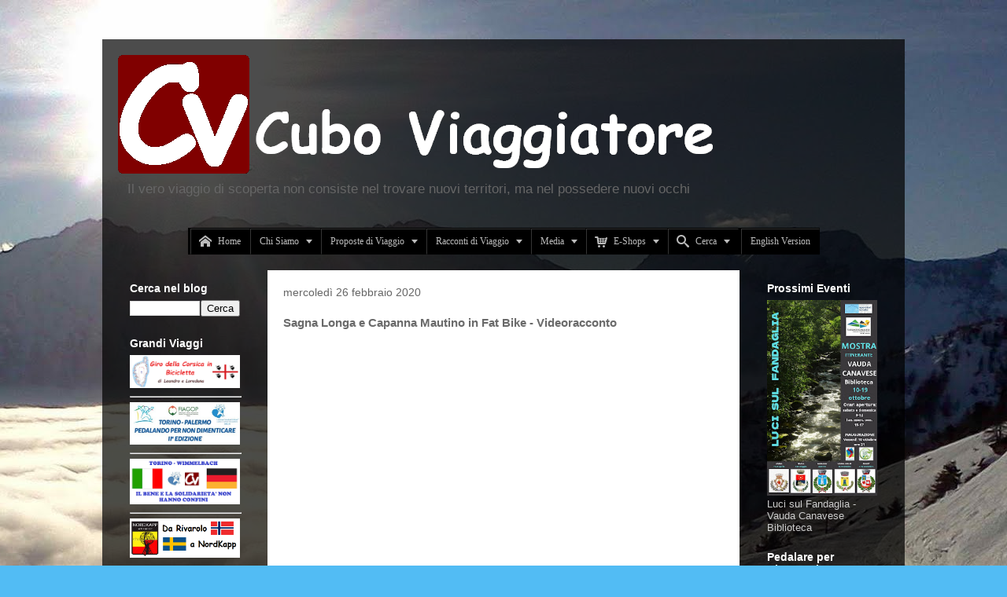

--- FILE ---
content_type: text/html; charset=UTF-8
request_url: https://www.cuboviaggiatore.net/2020/02/sagna-longa-e-capanna-mautino-in-fat-bike-videoracconto.html
body_size: 23706
content:
<!DOCTYPE html>
<html class='v2' dir='ltr' lang='it' xmlns='http://www.w3.org/1999/xhtml' xmlns:b='http://www.google.com/2005/gml/b' xmlns:data='http://www.google.com/2005/gml/data' xmlns:expr='http://www.google.com/2005/gml/expr'>
<head>
<link href='https://www.blogger.com/static/v1/widgets/335934321-css_bundle_v2.css' rel='stylesheet' type='text/css'/>
<meta content='width=1100' name='viewport'/>
<meta content='text/html; charset=UTF-8' http-equiv='Content-Type'/>
<meta content='blogger' name='generator'/>
<link href='https://www.cuboviaggiatore.net/favicon.ico' rel='icon' type='image/x-icon'/>
<link href='https://www.cuboviaggiatore.net/2020/02/sagna-longa-e-capanna-mautino-in-fat-bike-videoracconto.html' rel='canonical'/>
<link rel="alternate" type="application/atom+xml" title="Cubo Viaggiatore - Atom" href="https://www.cuboviaggiatore.net/feeds/posts/default" />
<link rel="alternate" type="application/rss+xml" title="Cubo Viaggiatore - RSS" href="https://www.cuboviaggiatore.net/feeds/posts/default?alt=rss" />
<link rel="service.post" type="application/atom+xml" title="Cubo Viaggiatore - Atom" href="https://www.blogger.com/feeds/4722271772760280759/posts/default" />

<link rel="alternate" type="application/atom+xml" title="Cubo Viaggiatore - Atom" href="https://www.cuboviaggiatore.net/feeds/3598112008189201658/comments/default" />
<!--Can't find substitution for tag [blog.ieCssRetrofitLinks]-->
<link href='https://i.ytimg.com/vi/spJXJpVD2gY/hqdefault.jpg' rel='image_src'/>
<meta content='https://www.cuboviaggiatore.net/2020/02/sagna-longa-e-capanna-mautino-in-fat-bike-videoracconto.html' property='og:url'/>
<meta content='Sagna Longa e Capanna Mautino in Fat Bike - Videoracconto' property='og:title'/>
<meta content='Un blog su viaggi in bicicletta, racconti di viaggi in bicicletta, diari di viaggio in bicicletta, itinerari di viaggio in bici, emozioni di viaggio' property='og:description'/>
<meta content='https://lh3.googleusercontent.com/blogger_img_proxy/AEn0k_sk-tSfSkPhFeXBMzfjD94WwM1KyXBRTwdUkD1AKOvnQTa2ALHAC65UuHBmDtv0svX0H_GHEFLOJP7PAWShoKN3HaN4noat4UpMyqSXIcAIcyYejg=w1200-h630-n-k-no-nu' property='og:image'/>
<title>Cubo Viaggiatore: Sagna Longa e Capanna Mautino in Fat Bike - Videoracconto</title>
<style id='page-skin-1' type='text/css'><!--
/*
-----------------------------------------------
Blogger Template Style
Name:     Travel
Designer: Sookhee Lee
URL:      www.plyfly.net
----------------------------------------------- */
/* Content
----------------------------------------------- */
body {
font: normal normal 13px 'Trebuchet MS',Trebuchet,sans-serif;
color: #6a6a6a;
background: #52bcf4 url(//3.bp.blogspot.com/-ete4NhqG4pk/TkrXVggIwhI/AAAAAAAAAFc/u3PaZFAbIWI/s0/IMG053.jpg) repeat fixed top center;
}
html body .region-inner {
min-width: 0;
max-width: 100%;
width: auto;
}
a:link {
text-decoration:none;
color: #05b8ff;
}
a:visited {
text-decoration:none;
color: #098cc1;
}
a:hover {
text-decoration:underline;
color: #05b8ff;
}
.content-outer .content-cap-top {
height: 0;
background: transparent none repeat-x scroll top center;
}
.content-outer {
margin: 0 auto;
padding-top: 20px;
}
.content-inner {
background: transparent url(//www.blogblog.com/1kt/travel/bg_black_70.png) repeat scroll top left;
background-position: left -0;
background-color: transparent;
padding: 20px;
}
.main-inner .date-outer {
margin-bottom: 2em;
}
/* Header
----------------------------------------------- */
.header-inner .Header .titlewrapper,
.header-inner .Header .descriptionwrapper {
padding-left: 10px;
padding-right: 10px;
}
.Header h1 {
font: normal normal 60px 'Trebuchet MS',Trebuchet,sans-serif;
color: #ffffff;
}
.Header h1 a {
color: #ffffff;
}
.Header .description {
color: #666666;
font-size: 130%;
}
/* Tabs
----------------------------------------------- */
.tabs-inner {
margin: 1em 0 0;
padding: 0;
}
.tabs-inner .section {
margin: 0;
}
.tabs-inner .widget ul {
padding: 0;
background: transparent url(//www.blogblog.com/1kt/travel/bg_black_50.png) repeat scroll top center;
}
.tabs-inner .widget li {
border: none;
}
.tabs-inner .widget li a {
display: inline-block;
padding: 1em 1.5em;
color: #ffffff;
font: normal bold 16px 'Trebuchet MS',Trebuchet,sans-serif;
}
.tabs-inner .widget li.selected a,
.tabs-inner .widget li a:hover {
position: relative;
z-index: 1;
background: transparent url(//www.blogblog.com/1kt/travel/bg_black_50.png) repeat scroll top center;
color: #ffffff;
}
/* Headings
----------------------------------------------- */
h2 {
font: normal bold 14px 'Trebuchet MS',Trebuchet,sans-serif;
color: #ffffff;
}
.main-inner h2.date-header {
font: normal normal 14px 'Trebuchet MS',Trebuchet,sans-serif;
color: #666666;
}
.footer-inner .widget h2,
.sidebar .widget h2 {
padding-bottom: .5em;
}
/* Main
----------------------------------------------- */
.main-inner {
padding: 20px 0;
}
.main-inner .column-center-inner {
padding: 20px 0;
}
.main-inner .column-center-inner .section {
margin: 0 20px;
}
.main-inner .column-right-inner {
margin-left: 20px;
}
.main-inner .fauxcolumn-right-outer .fauxcolumn-inner {
margin-left: 20px;
background: transparent none repeat scroll top left;
}
.main-inner .column-left-inner {
margin-right: 20px;
}
.main-inner .fauxcolumn-left-outer .fauxcolumn-inner {
margin-right: 20px;
background: transparent none repeat scroll top left;
}
.main-inner .column-left-inner,
.main-inner .column-right-inner {
padding: 15px 0;
}
/* Posts
----------------------------------------------- */
h3.post-title {
margin-top: 20px;
}
h3.post-title a {
font: normal bold 20px 'Trebuchet MS',Trebuchet,sans-serif;
color: #000000;
}
h3.post-title a:hover {
text-decoration: underline;
}
.main-inner .column-center-outer {
background: #ffffff none repeat scroll top left;
_background-image: none;
}
.post-body {
line-height: 1.4;
position: relative;
}
.post-header {
margin: 0 0 1em;
line-height: 1.6;
}
.post-footer {
margin: .5em 0;
line-height: 1.6;
}
#blog-pager {
font-size: 140%;
}
#comments {
background: #cccccc none repeat scroll top center;
padding: 15px;
}
#comments .comment-author {
padding-top: 1.5em;
}
#comments h4,
#comments .comment-author a,
#comments .comment-timestamp a {
color: #000000;
}
#comments .comment-author:first-child {
padding-top: 0;
border-top: none;
}
.avatar-image-container {
margin: .2em 0 0;
}
/* Comments
----------------------------------------------- */
#comments a {
color: #000000;
}
.comments .comments-content .icon.blog-author {
background-repeat: no-repeat;
background-image: url([data-uri]);
}
.comments .comments-content .loadmore a {
border-top: 1px solid #000000;
border-bottom: 1px solid #000000;
}
.comments .comment-thread.inline-thread {
background: #ffffff;
}
.comments .continue {
border-top: 2px solid #000000;
}
/* Widgets
----------------------------------------------- */
.sidebar .widget {
border-bottom: 2px solid transparent;
padding-bottom: 10px;
margin: 10px 0;
}
.sidebar .widget:first-child {
margin-top: 0;
}
.sidebar .widget:last-child {
border-bottom: none;
margin-bottom: 0;
padding-bottom: 0;
}
.footer-inner .widget,
.sidebar .widget {
font: normal normal 13px 'Trebuchet MS',Trebuchet,sans-serif;
color: #cdcdcd;
}
.sidebar .widget a:link {
color: #cdcdcd;
text-decoration: none;
}
.sidebar .widget a:visited {
color: #098cc1;
}
.sidebar .widget a:hover {
color: #cdcdcd;
text-decoration: underline;
}
.footer-inner .widget a:link {
color: #05b8ff;
text-decoration: none;
}
.footer-inner .widget a:visited {
color: #098cc1;
}
.footer-inner .widget a:hover {
color: #05b8ff;
text-decoration: underline;
}
.widget .zippy {
color: #ffffff;
}
.footer-inner {
background: transparent none repeat scroll top center;
}
/* Mobile
----------------------------------------------- */
body.mobile  {
background-size: 100% auto;
}
body.mobile .AdSense {
margin: 0 -10px;
}
.mobile .body-fauxcolumn-outer {
background: transparent none repeat scroll top left;
}
.mobile .footer-inner .widget a:link {
color: #cdcdcd;
text-decoration: none;
}
.mobile .footer-inner .widget a:visited {
color: #098cc1;
}
.mobile-post-outer a {
color: #000000;
}
.mobile-link-button {
background-color: #05b8ff;
}
.mobile-link-button a:link, .mobile-link-button a:visited {
color: #ffffff;
}
.mobile-index-contents {
color: #6a6a6a;
}
.mobile .tabs-inner .PageList .widget-content {
background: transparent url(//www.blogblog.com/1kt/travel/bg_black_50.png) repeat scroll top center;
color: #ffffff;
}
.mobile .tabs-inner .PageList .widget-content .pagelist-arrow {
border-left: 1px solid #ffffff;
}
/*----- Drop Down Menu ----*/
#mbtnavbar {
background: #060505;
width: 960px;
color: #FFF;
margin: 0px;
padding: 0;
position: relative;
border-top:0px solid #960100;
height:35px;
border: 1px solid #222;
background-color: #111;
background-image: -moz-linear-gradient(#444, #111);
background-image: -webkit-gradient(linear, left top, left bottom, from(#444), to(#111));
background-image: -webkit-linear-gradient(#444, #111);
background-image: -o-linear-gradient(#444, #111);
background-image: -ms-linear-gradient(#444, #111);
background-image: linear-gradient(#444, #111);
-moz-border-radius: 6px;
-webkit-border-radius: 6px;
border-radius: 6px;
-moz-box-shadow: 0 1px 1px #777, 0 1px 0 #666 inset;
-webkit-box-shadow: 0 1px 1px #777, 0 1px 0 #666 inset;
box-shadow: 0 1px 1px #777, 0 1px 0 #666 inset;
}
#mbtnav {
margin: 0;
padding: 0;
}
#mbtnav ul {
float: left;
list-style: none;
margin: 0;
padding: 0;
opacity: 1;
background: -moz-linear-gradient(#444, #111);
background-image: -webkit-gradient(linear, left top, left bottom, from(#444), to(#111));
background: -webkit-linear-gradient(#444, #111);
background: -o-linear-gradient(#444, #111);
background: -ms-linear-gradient(#444, #111);
background: linear-gradient(#444, #111);
-moz-box-shadow: 0 -1px rgba(255,255,255,.3);
-webkit-box-shadow: 0 -1px 0 rgba(255,255,255,.3);
box-shadow: 0 -1px 0 rgba(255,255,255,.3);
-moz-border-radius: 3px;
-webkit-border-radius: 3px;
border-radius: 3px;
-webkit-transition: all .2s ease-in-out;
-moz-transition: all .2s ease-in-out;
-ms-transition: all .2s ease-in-out;
-o-transition: all .2s ease-in-out;
transition: all .2s ease-in-out;
}
#mbtnav li {
list-style: none;
margin: 0;
padding: 0;
}
#mbtnav li a, #mbtnav li a:link, #mbtnav li a:visited {
color: #FFF;
display: block;
font:normal 12px Helvetica, sans-serif;    margin: 0;
padding: 9px 12px 10px 12px;
text-decoration: none;
}
#mbtnav li a:hover, #mbtnav li a:active {
background: #999999;
color: #FFF;
display: block;
text-decoration: none;
margin: 0;
padding: 9px 12px 10px 12px;
}
#mbtnav li {
float: left;
padding: 0;
}
#mbtnav li ul {
z-index: 9999;
position: absolute;
left: -999em;
height: auto;
width: 160px;
margin: 0;
padding: 0;
}
#mbtnav li ul a {
width: 140px;
}
#mbtnav li ul ul {
margin: -25px 0 0 161px;
}
#mbtnav li:hover ul ul, #mbtnav li:hover ul ul ul, #mbtnav li.sfhover ul ul, #mbtnav li.sfhover ul ul ul {
left: -999em;
}
#mbtnav li:hover ul, #mbtnav li li:hover ul, #mbtnav li li li:hover ul, #mbtnav li.sfhover ul, #mbtnav li li.sfhover ul, #mbtnav li li li.sfhover ul {
left: auto;
}
#mbtnav li:hover, #mbtnav li.sfhover {
position: static;
}
#mbtnav li li a, #mbtnav li li a:link, #mbtnav li li a:visited {
background: #000000;
width: 125px;
color: #FFF;
display: block;
font:normal 12px Helvetica, sans-serif;
margin: 0;
padding: 9px 12px 10px 12px;
text-decoration: none;
z-index:9999;
border-bottom:1px dotted #333;
}
#mbtnav li li a:hover, #mbtnavli li a:active {
background: #999999;
color: #FFF;
display: block;     margin: 0;
padding: 9px 12px 10px 12px;
text-decoration: none;
}
--></style>
<style id='template-skin-1' type='text/css'><!--
body {
min-width: 1020px;
}
.content-outer, .content-fauxcolumn-outer, .region-inner {
min-width: 1020px;
max-width: 1020px;
_width: 1020px;
}
.main-inner .columns {
padding-left: 190px;
padding-right: 190px;
}
.main-inner .fauxcolumn-center-outer {
left: 190px;
right: 190px;
/* IE6 does not respect left and right together */
_width: expression(this.parentNode.offsetWidth -
parseInt("190px") -
parseInt("190px") + 'px');
}
.main-inner .fauxcolumn-left-outer {
width: 190px;
}
.main-inner .fauxcolumn-right-outer {
width: 190px;
}
.main-inner .column-left-outer {
width: 190px;
right: 100%;
margin-left: -190px;
}
.main-inner .column-right-outer {
width: 190px;
margin-right: -190px;
}
#layout {
min-width: 0;
}
#layout .content-outer {
min-width: 0;
width: 800px;
}
#layout .region-inner {
min-width: 0;
width: auto;
}
body#layout div.add_widget {
padding: 8px;
}
body#layout div.add_widget a {
margin-left: 32px;
}
--></style>
<style>
    body {background-image:url(\/\/3.bp.blogspot.com\/-ete4NhqG4pk\/TkrXVggIwhI\/AAAAAAAAAFc\/u3PaZFAbIWI\/s0\/IMG053.jpg);}
    
@media (max-width: 200px) { body {background-image:url(\/\/3.bp.blogspot.com\/-ete4NhqG4pk\/TkrXVggIwhI\/AAAAAAAAAFc\/u3PaZFAbIWI\/w200\/IMG053.jpg);}}
@media (max-width: 400px) and (min-width: 201px) { body {background-image:url(\/\/3.bp.blogspot.com\/-ete4NhqG4pk\/TkrXVggIwhI\/AAAAAAAAAFc\/u3PaZFAbIWI\/w400\/IMG053.jpg);}}
@media (max-width: 800px) and (min-width: 401px) { body {background-image:url(\/\/3.bp.blogspot.com\/-ete4NhqG4pk\/TkrXVggIwhI\/AAAAAAAAAFc\/u3PaZFAbIWI\/w800\/IMG053.jpg);}}
@media (max-width: 1200px) and (min-width: 801px) { body {background-image:url(\/\/3.bp.blogspot.com\/-ete4NhqG4pk\/TkrXVggIwhI\/AAAAAAAAAFc\/u3PaZFAbIWI\/w1200\/IMG053.jpg);}}
/* Last tag covers anything over one higher than the previous max-size cap. */
@media (min-width: 1201px) { body {background-image:url(\/\/3.bp.blogspot.com\/-ete4NhqG4pk\/TkrXVggIwhI\/AAAAAAAAAFc\/u3PaZFAbIWI\/w1600\/IMG053.jpg);}}
  </style>
<link href='https://www.blogger.com/dyn-css/authorization.css?targetBlogID=4722271772760280759&amp;zx=ec7bea14-a86b-4572-b7dc-8b688515471f' media='none' onload='if(media!=&#39;all&#39;)media=&#39;all&#39;' rel='stylesheet'/><noscript><link href='https://www.blogger.com/dyn-css/authorization.css?targetBlogID=4722271772760280759&amp;zx=ec7bea14-a86b-4572-b7dc-8b688515471f' rel='stylesheet'/></noscript>
<meta name='google-adsense-platform-account' content='ca-host-pub-1556223355139109'/>
<meta name='google-adsense-platform-domain' content='blogspot.com'/>

<script async src="https://pagead2.googlesyndication.com/pagead/js/adsbygoogle.js?client=ca-pub-2624314405104297&host=ca-host-pub-1556223355139109" crossorigin="anonymous"></script>

<!-- data-ad-client=ca-pub-2624314405104297 -->

</head>
<style>#Attribution1 {
display: none;
}
</style>
<body class='loading variant-road'>
<div class='navbar no-items section' id='navbar' name='Navbar'>
</div>
<div class='body-fauxcolumns'>
<div class='fauxcolumn-outer body-fauxcolumn-outer'>
<div class='cap-top'>
<div class='cap-left'></div>
<div class='cap-right'></div>
</div>
<div class='fauxborder-left'>
<div class='fauxborder-right'></div>
<div class='fauxcolumn-inner'>
</div>
</div>
<div class='cap-bottom'>
<div class='cap-left'></div>
<div class='cap-right'></div>
</div>
</div>
</div>
<div class='content'>
<div class='content-fauxcolumns'>
<div class='fauxcolumn-outer content-fauxcolumn-outer'>
<div class='cap-top'>
<div class='cap-left'></div>
<div class='cap-right'></div>
</div>
<div class='fauxborder-left'>
<div class='fauxborder-right'></div>
<div class='fauxcolumn-inner'>
</div>
</div>
<div class='cap-bottom'>
<div class='cap-left'></div>
<div class='cap-right'></div>
</div>
</div>
</div>
<div class='content-outer'>
<div class='content-cap-top cap-top'>
<div class='cap-left'></div>
<div class='cap-right'></div>
</div>
<div class='fauxborder-left content-fauxborder-left'>
<div class='fauxborder-right content-fauxborder-right'></div>
<div class='content-inner'>
<header>
<div class='header-outer'>
<div class='header-cap-top cap-top'>
<div class='cap-left'></div>
<div class='cap-right'></div>
</div>
<div class='fauxborder-left header-fauxborder-left'>
<div class='fauxborder-right header-fauxborder-right'></div>
<div class='region-inner header-inner'>
<div class='header section' id='header' name='Intestazione'><div class='widget Header' data-version='1' id='Header1'>
<div id='header-inner'>
<a href='https://www.cuboviaggiatore.net/' style='display: block'>
<img alt='Cubo Viaggiatore' height='151px; ' id='Header1_headerimg' src='https://blogger.googleusercontent.com/img/b/R29vZ2xl/AVvXsEiGjqS8du8gmLNEZR7GCehQuGO8VqK6gKGfv_qP9msvj23JcxHtl8C1a5YJtn_H2Mv5bUSNSM9qhIepf9chmLF3vuuBAVyEUHJtpyxm_-l54Qhgke8N8BuL0z7IBWaOEdnfHvnLZn9-xVc/s1600/cuboviaggiatore+testata+-+sfondo+trasparente+media+3.png' style='display: block' width='772px; '/>
</a>
<div class='descriptionwrapper'>
<p class='description'><span>Il vero viaggio di scoperta non consiste nel trovare nuovi territori, ma nel possedere nuovi occhi</span></p>
</div>
</div>
</div></div>
</div>
</div>
<div class='header-cap-bottom cap-bottom'>
<div class='cap-left'></div>
<div class='cap-right'></div>
</div>
</div>
</header>
<div class='tabs-outer'>
<div class='tabs-cap-top cap-top'>
<div class='cap-left'></div>
<div class='cap-right'></div>
</div>
<div class='fauxborder-left tabs-fauxborder-left'>
<div class='fauxborder-right tabs-fauxborder-right'></div>
<div class='region-inner tabs-inner'>
<div class='tabs section' id='crosscol' name='Multi-colonne'><div class='widget HTML' data-version='1' id='HTML7'>
<div class='widget-content'>
<!-- Old Menu 
<div id='mbtnavbar'>
<ul id='mbtnav'>
<li>
   <a href='http://www.cuboviaggiatore.net/'>Home</a>
</li>
<li>
    <a href='http://www.cuboviaggiatore.net/p/presentazione-cuboviaggiatore.html'>Presentazione</a>
    <ul>
     <li><a href='http://www.cuboviaggiatore.net/p/presentazione-cuboviaggiatore.html'>Presentazione di CV</a></li>
     <li><a href='http://www.cuboviaggiatore.net/p/i-contributori-di-cuboviaggiatore.html'>I contributori di CV</a></li>
     <li><a href='https://www.cuboviaggiatore.net/p/pedalare-per-ritrovarsi.html'>Pedalare per ritrovarsi e Realizzare Sogni</a></li>
     <li><a href='http://www.cuboviaggiatore.net/p/cubosofia.html'>Cubosofia</a></li>
     <li><a href='http://www.cuboviaggiatore.net/p/contatti.html'>Pagina di Contatto</a></li>
    </ul>
</li>
<li>
    <a href='http://www.cuboviaggiatore.net/search/label/Proposta%20di%20Viaggio'>Proposte Viaggi e Itinerari</a>
    <ul>
     <li><a href='http://www.cuboviaggiatore.net/search/label/Proposta%20di%20Viaggio'>Tutte le Proposte</a></li>
     <li><a href='http://www.cuboviaggiatore.net/search/label/Proposta%20di%20Viaggio+Toni%20Farina'>Proposte di Toni Farina</a></li>
     <li><a href='http://www.cuboviaggiatore.net/search/label/Per%20famiglie'>Proposte Per Famiglie</a></li>
     <li><a href='http://www.cuboviaggiatore.net/p/my-routes.html'>Provati da CV</a></li>
    </ul>
</li>
<li>
    <a href='http://www.cuboviaggiatore.net/p/racconta-il-tuo-viaggio-su.html'>Racconta il tuo viaggio</a>
</li>
<li>
    <a href='http://www.cuboviaggiatore.net/search/label/Racconto%20di%20Viaggio'>Racconti di Viaggio</a>
    <ul>

     <li><a href='http://www.cuboviaggiatore.net/search/label/Tour%20di%20Pi%C3%B9%20Giorni+Racconto%20di%20Viaggio'>Tour di Più giorni</a></li>
     <li><a href='http://www.cuboviaggiatore.net/search/label/Tour%20di%20due%20Giorni+Racconto%20di%20Viaggio'>Tour di 2 giorni</a></li>
     <li><a href='http://www.cuboviaggiatore.net/search/label/Tour%20di%20un%20Giorno+Racconto%20di%20Viaggio'>Tour di un Giorno</a></li>
     <li><a href='http://www.cuboviaggiatore.net/search/label/Racconto%20Giornaliero'>Tour di Più giorni: Racconto giornaliero</a></li>
    </ul>
</li>
<li>
    <a href='http://www.cuboviaggiatore.net/search/?q=label:Notizie|label:Video|label:Foto' >Media</a>
    <ul>
     <li><a href='https://www.bikemap.net/en/user/cuboviaggiatore/collections/' target='_blank'>Percorsi su Bikemap</a></li>
     <li><a href='http://www.cuboviaggiatore.net/search/label/Notizie'>Notizie</a></li>
     <li><a href='http://www.cuboviaggiatore.net/search/label/Foto'>Foto di Viaggio</a></li>
     <li><a href='http://www.cuboviaggiatore.net/search/label/Video'>Video</a></li>
    </ul>
</li>
<li>
    <a href='http://684434.spreadshirt.it/' target="_blank">E-shops</a>
    <ul>
     <li><a href='http://684434.spreadshirt.it/' target="_blank">Cubo Shop</a></li>
     <li><a href='https://fatbike-elettrica.it/negozio/' target="_blank">FBE Shop</a></li>
    </ul>
</li>
<li>
    <a href='http://www.cuboviaggiatore.net/p/contatti.html'>Contatti</a>
</li>
<li>
    <a href="http://cuboviaggiatore2.blogspot.com" imageanchor="1" style="clear: right; float: right; margin-bottom: 1em; margin-left: 1em;"><img border="0" height="14" src="https://blogger.googleusercontent.com/img/b/R29vZ2xl/AVvXsEg9uKdqfybtylJGAMdPVBJCIkxiBqM-AuHkz0PKzqjgFbghICmYKZBt_hLcpOCBXzBziJWaDDu8UWt7B57gR1xQWD9rItM1EAkvgxArqlV_PQRUJFtg1FVWoENMfekB4V81wNCO2R8lQnk/s200/uk.jpg" width="26" title='English Version'/></a>
</li>
</ul>
</div>

-->
<div style="text-align: center;">
<script type="text/javascript" src="//Menu16.com/U/E9A41EA1/3/CuboViaggiatore.js?h=D648"></script>
<div id="CuboViaggiatore"></div></div>
</div>
<div class='clear'></div>
</div></div>
<div class='tabs no-items section' id='crosscol-overflow' name='Cross-Column 2'></div>
</div>
</div>
<div class='tabs-cap-bottom cap-bottom'>
<div class='cap-left'></div>
<div class='cap-right'></div>
</div>
</div>
<div class='main-outer'>
<div class='main-cap-top cap-top'>
<div class='cap-left'></div>
<div class='cap-right'></div>
</div>
<div class='fauxborder-left main-fauxborder-left'>
<div class='fauxborder-right main-fauxborder-right'></div>
<div class='region-inner main-inner'>
<div class='columns fauxcolumns'>
<div class='fauxcolumn-outer fauxcolumn-center-outer'>
<div class='cap-top'>
<div class='cap-left'></div>
<div class='cap-right'></div>
</div>
<div class='fauxborder-left'>
<div class='fauxborder-right'></div>
<div class='fauxcolumn-inner'>
</div>
</div>
<div class='cap-bottom'>
<div class='cap-left'></div>
<div class='cap-right'></div>
</div>
</div>
<div class='fauxcolumn-outer fauxcolumn-left-outer'>
<div class='cap-top'>
<div class='cap-left'></div>
<div class='cap-right'></div>
</div>
<div class='fauxborder-left'>
<div class='fauxborder-right'></div>
<div class='fauxcolumn-inner'>
</div>
</div>
<div class='cap-bottom'>
<div class='cap-left'></div>
<div class='cap-right'></div>
</div>
</div>
<div class='fauxcolumn-outer fauxcolumn-right-outer'>
<div class='cap-top'>
<div class='cap-left'></div>
<div class='cap-right'></div>
</div>
<div class='fauxborder-left'>
<div class='fauxborder-right'></div>
<div class='fauxcolumn-inner'>
</div>
</div>
<div class='cap-bottom'>
<div class='cap-left'></div>
<div class='cap-right'></div>
</div>
</div>
<!-- corrects IE6 width calculation -->
<div class='columns-inner'>
<div class='column-center-outer'>
<div class='column-center-inner'>
<div class='main section' id='main' name='Principale'><div class='widget Blog' data-version='1' id='Blog1'>
<div class='blog-posts hfeed'>

          <div class="date-outer">
        
<h2 class='date-header'><span>mercoledì 26 febbraio 2020</span></h2>

          <div class="date-posts">
        
<div class='post-outer'>
<div class='post hentry uncustomized-post-template' itemprop='blogPost' itemscope='itemscope' itemtype='http://schema.org/BlogPosting'>
<meta content='https://i.ytimg.com/vi/spJXJpVD2gY/hqdefault.jpg' itemprop='image_url'/>
<meta content='4722271772760280759' itemprop='blogId'/>
<meta content='3598112008189201658' itemprop='postId'/>
<a name='3598112008189201658'></a>
<h3 class='post-title entry-title' itemprop='name'>
Sagna Longa e Capanna Mautino in Fat Bike - Videoracconto
</h3>
<div class='post-header'>
<div class='post-header-line-1'></div>
</div>
<div class='post-body entry-content' id='post-body-3598112008189201658' itemprop='description articleBody'>
<div dir="ltr" style="text-align: left;" trbidi="on">
<div style="text-align: center;">
<iframe width="560" height="315" src="https://www.youtube.com/embed/spJXJpVD2gY?start=333" frameborder="0" allow="accelerometer; autoplay; clipboard-write; encrypted-media; gyroscope; picture-in-picture" allowfullscreen></iframe>
</div>
</div>
<div style='clear: both;'></div>
</div>
<div class='post-footer'>
<div class='post-footer-line post-footer-line-1'>
<span class='post-author vcard'>
Pubblicato da
<span class='fn' itemprop='author' itemscope='itemscope' itemtype='http://schema.org/Person'>
<meta content='https://www.blogger.com/profile/17557409132825355816' itemprop='url'/>
<a class='g-profile' href='https://www.blogger.com/profile/17557409132825355816' rel='author' title='author profile'>
<span itemprop='name'>cuboviaggiatore</span>
</a>
</span>
</span>
<span class='post-timestamp'>
alle
<meta content='https://www.cuboviaggiatore.net/2020/02/sagna-longa-e-capanna-mautino-in-fat-bike-videoracconto.html' itemprop='url'/>
<a class='timestamp-link' href='https://www.cuboviaggiatore.net/2020/02/sagna-longa-e-capanna-mautino-in-fat-bike-videoracconto.html' rel='bookmark' title='permanent link'><abbr class='published' itemprop='datePublished' title='2020-02-26T22:08:00+01:00'>22:08</abbr></a>
</span>
<span class='post-comment-link'>
</span>
<span class='post-icons'>
<span class='item-control blog-admin pid-233819939'>
<a href='https://www.blogger.com/post-edit.g?blogID=4722271772760280759&postID=3598112008189201658&from=pencil' title='Modifica post'>
<img alt='' class='icon-action' height='18' src='https://resources.blogblog.com/img/icon18_edit_allbkg.gif' width='18'/>
</a>
</span>
</span>
<div class='post-share-buttons goog-inline-block'>
<a class='goog-inline-block share-button sb-email' href='https://www.blogger.com/share-post.g?blogID=4722271772760280759&postID=3598112008189201658&target=email' target='_blank' title='Invia tramite email'><span class='share-button-link-text'>Invia tramite email</span></a><a class='goog-inline-block share-button sb-blog' href='https://www.blogger.com/share-post.g?blogID=4722271772760280759&postID=3598112008189201658&target=blog' onclick='window.open(this.href, "_blank", "height=270,width=475"); return false;' target='_blank' title='Postalo sul blog'><span class='share-button-link-text'>Postalo sul blog</span></a><a class='goog-inline-block share-button sb-twitter' href='https://www.blogger.com/share-post.g?blogID=4722271772760280759&postID=3598112008189201658&target=twitter' target='_blank' title='Condividi su X'><span class='share-button-link-text'>Condividi su X</span></a><a class='goog-inline-block share-button sb-facebook' href='https://www.blogger.com/share-post.g?blogID=4722271772760280759&postID=3598112008189201658&target=facebook' onclick='window.open(this.href, "_blank", "height=430,width=640"); return false;' target='_blank' title='Condividi su Facebook'><span class='share-button-link-text'>Condividi su Facebook</span></a><a class='goog-inline-block share-button sb-pinterest' href='https://www.blogger.com/share-post.g?blogID=4722271772760280759&postID=3598112008189201658&target=pinterest' target='_blank' title='Condividi su Pinterest'><span class='share-button-link-text'>Condividi su Pinterest</span></a>
</div>
</div>
<div class='post-footer-line post-footer-line-2'>
<span class='post-labels'>
Etichette:
<a href='https://www.cuboviaggiatore.net/search/label/Capanna%20Mautino' rel='tag'>Capanna Mautino</a>,
<a href='https://www.cuboviaggiatore.net/search/label/Fat%20Bike' rel='tag'>Fat Bike</a>,
<a href='https://www.cuboviaggiatore.net/search/label/Pedalando%20sulla%20neve' rel='tag'>Pedalando sulla neve</a>,
<a href='https://www.cuboviaggiatore.net/search/label/Sagna%20Longa' rel='tag'>Sagna Longa</a>,
<a href='https://www.cuboviaggiatore.net/search/label/Tour%20di%20un%20Giorno' rel='tag'>Tour di un Giorno</a>,
<a href='https://www.cuboviaggiatore.net/search/label/Video' rel='tag'>Video</a>
</span>
</div>
<div class='post-footer-line post-footer-line-3'>
<span class='post-location'>
</span>
</div>
</div>
</div>
<div class='comments' id='comments'>
<a name='comments'></a>
<h4>Nessun commento:</h4>
<div id='Blog1_comments-block-wrapper'>
<dl class='avatar-comment-indent' id='comments-block'>
</dl>
</div>
<p class='comment-footer'>
<div class='comment-form'>
<a name='comment-form'></a>
<h4 id='comment-post-message'>Posta un commento</h4>
<p>
</p>
<a href='https://www.blogger.com/comment/frame/4722271772760280759?po=3598112008189201658&hl=it&saa=85391&origin=https://www.cuboviaggiatore.net' id='comment-editor-src'></a>
<iframe allowtransparency='true' class='blogger-iframe-colorize blogger-comment-from-post' frameborder='0' height='410px' id='comment-editor' name='comment-editor' src='' width='100%'></iframe>
<script src='https://www.blogger.com/static/v1/jsbin/2830521187-comment_from_post_iframe.js' type='text/javascript'></script>
<script type='text/javascript'>
      BLOG_CMT_createIframe('https://www.blogger.com/rpc_relay.html');
    </script>
</div>
</p>
</div>
</div>

        </div></div>
      
</div>
<div class='blog-pager' id='blog-pager'>
<span id='blog-pager-newer-link'>
<a class='blog-pager-newer-link' href='https://www.cuboviaggiatore.net/2020/08/passo-dello-stelvio-videoracconto.html' id='Blog1_blog-pager-newer-link' title='Post più recente'>Post più recente</a>
</span>
<span id='blog-pager-older-link'>
<a class='blog-pager-older-link' href='https://www.cuboviaggiatore.net/2020/02/val-cane-in-fat-bike-videoracconto.html' id='Blog1_blog-pager-older-link' title='Post più vecchio'>Post più vecchio</a>
</span>
<a class='home-link' href='https://www.cuboviaggiatore.net/'>Home page</a>
</div>
<div class='clear'></div>
<div class='post-feeds'>
<div class='feed-links'>
Iscriviti a:
<a class='feed-link' href='https://www.cuboviaggiatore.net/feeds/3598112008189201658/comments/default' target='_blank' type='application/atom+xml'>Commenti sul post (Atom)</a>
</div>
</div>
</div></div>
</div>
</div>
<div class='column-left-outer'>
<div class='column-left-inner'>
<aside>
<div class='sidebar section' id='sidebar-left-1'><div class='widget BlogSearch' data-version='1' id='BlogSearch1'>
<h2 class='title'>Cerca nel blog</h2>
<div class='widget-content'>
<div id='BlogSearch1_form'>
<form action='https://www.cuboviaggiatore.net/search' class='gsc-search-box' target='_top'>
<table cellpadding='0' cellspacing='0' class='gsc-search-box'>
<tbody>
<tr>
<td class='gsc-input'>
<input autocomplete='off' class='gsc-input' name='q' size='10' title='search' type='text' value=''/>
</td>
<td class='gsc-search-button'>
<input class='gsc-search-button' title='search' type='submit' value='Cerca'/>
</td>
</tr>
</tbody>
</table>
</form>
</div>
</div>
<div class='clear'></div>
</div><div class='widget HTML' data-version='1' id='HTML4'>
<h2 class='title'>Grandi Viaggi</h2>
<div class='widget-content'>
<a href="https://www.cuboviaggiatore.net/2018/05/giro-della-corsica-in-bicicletta-leandro-e-loredana.html"><img border="0" src="https://blogger.googleusercontent.com/img/b/R29vZ2xl/AVvXsEhEzklp8gSwD9xF2i7M7lOuHnr5Xb_COgLQNGTn4vk602RjD0XkP3BRXDmQ-DMUw7Jj8iJbl8KSq7hejcCuw6653R88qNNnya3aTKdaiM1AquOGT2M-J0Re480Qf9wy_QUWzSzFR4V8JxY/s320/Giro+della+corsica+2.png" alt="Giro della Corsica in Bicicletta" width="140"/></a>
<hr width="140" />
<a href="http://www.cuboviaggiatore.net/2016/05/2-edizione-torino-palermo-pedalando-per.html"><img border="0" src="https://blogger.googleusercontent.com/img/b/R29vZ2xl/AVvXsEjbXZ9IRROpP0GoDl1dBaqEp-95-i1R6a2fD5GXiTMkGX_H787C_G6C8fEK98Z0Vfwa0GdJgA0mMaj1RRrExHsUqt0RvMvPkRYJ4qw26gelqVHJngd5Xg_EUg4ClwQcf35Mpp3-Sm0_92I/s1600/Pedalando+per+non+dimenticare+Logo+-+II+edizione.JPG" alt="Torino-Palermo. Pedalando per non dimenticare. IIa Edizione" width="140"/></a>
<hr width="140" />
<a href="http://www.cuboviaggiatore.net/2015/05/torino-wimmelback-il-bene-e-la.html"><img border="0" src="https://blogger.googleusercontent.com/img/b/R29vZ2xl/AVvXsEhj6M2AVvSluVmq5jIlfiPgPy9X3HvBSmh6bfmkaC3XbindUVtkpsKiZ9k4u-7HwqZ0Q3Jk9ltsXul2-Lnn5D48JjXX9XwXdoIc4kwhzTMQlxPTU7qLEwwdlkABQwJupOp8ZOnKSmqpBSw/s320/Logo+torino+-+Wimmelback4.png" alt="Torino - Wimmelback - Il bene e la solidarietà non hanno confini" width="140"/></a>
<hr width="140" />
<a href="http://www.cuboviaggiatore.net/search/label/Da%20Rivarolo%20Canavese%20a%20Caponord"><img border="0" src="https://blogger.googleusercontent.com/img/b/R29vZ2xl/AVvXsEgWgH8P0TVcvKjgTrwzmztU9wnNIsaRqucHmL_RSqzB_6G-4zhXbbKcCDPYQk4QWSqv7yFJ8yCvx8Yqj-_HirUpDrss4Hk53iCLKF81wHrf7_7ES_VmAuX-UTE2LdHF4UmNxkbsPHExZm4/s1600/Logo.png" alt="Da Rivarolo a Caponord" width="140"/></a>
<hr width="140" />
<a href="http://www.cuboviaggiatore.net/search/label/Tour%20Scandinavia%202012"><img border="0" src="https://blogger.googleusercontent.com/img/b/R29vZ2xl/AVvXsEgPa2HLbm64KnIRZJKUri9qtSTbQHJL63h7aq-1j21ijrlzgo2TA_HVWBrFVWFt_v2biOk91JBXhcEX-srVPhMX8DHYG2sswEZDXYU1RDsFZClZnNtZiDvf0jcimOvtOA1zLQI9wTHw61c/s1600/Tour+Scandinavia+logo.bmp" alt="Tour Scandinavia 2012" width="140"/></a>
<hr width="140" />
<a href="http://www.cuboviaggiatore.net/2013/03/torino-palermo-pedalando-per-non.html"><img border="0" src="https://blogger.googleusercontent.com/img/b/R29vZ2xl/AVvXsEi3OplRNcSZr0pdsPJwmUxJPER2fv_lxWOl8Sf6Ocj2pMMW2BTGkPN36desEZRsKIG4DdC3rIdzk5iQmOCTDoR89M4HCf8JxwkT9iYGFztN8DW-tzsly1HEKSziJBaodqG68kV2iZbsWL0/s1600/Torino+-+Palermo+-+Shoulder+2.png" alt="Torino-Palermo. Pedalando per non dimenticare" width="140"/></a>
<hr width="140" />
<a href="http://www.cuboviaggiatore.net/2013/08/racconto-di-viaggio-santiago-de.html"><img border="0" src="https://blogger.googleusercontent.com/img/b/R29vZ2xl/AVvXsEhoux1Ed4UeSx_p4hKZDUoWy9zbYHcFfiM-Z-CeQpHAQgRH4Y2ZHDX5rA4mpu-yW_QXcDQaHHjlNWm9PMqfQe1zGfD0_q0ROm5P5qkpM3LELKaPK5J30X2EoyASky_1YpxQY0Ua0-yqS14/s1600/Camino-de-Santiago-logo-Marco-2.jpeg" alt="Racconto di Viaggio: Santiago de Compostela" width="140"/></a>
<hr width="140" />
<a href="http://www.cuboviaggiatore.net/2014/03/viaggio-in-mtb-in-turchia.html"><img border="0" src="https://blogger.googleusercontent.com/img/b/R29vZ2xl/AVvXsEhHA2ZHgkNvijx54NMix4r5nbG8OOCUmKJggldoTzFiVshzXcyqTjnr0NT6UwJnV6gMJbgJ2hPOd-AQhSG5-5O0g3jKIdTJ5NLzheOVchX9t6epKukXCPn5bBr6dQ2hFbNZfOt6CesredE/s320/MTB+in+Turchia.png" alt="Racconto di Viaggio: Viaggio in MTB in Turchia" width="140"/></a>
<hr width="140" />
<a href="http://www.cuboviaggiatore.net/search/label/Torino%20-%20Foresta%20Nera"><img border="0" src="https://blogger.googleusercontent.com/img/b/R29vZ2xl/AVvXsEipo3dIDeK64T6mDVsEiWGVdhTw3eVotFnQDos5FDMcL9ixrZnoLB6kyxzjHcdkIkxlv-L-IFjx2Bna40CJ99KWA3NMa3bPXR82S5kfSn6cP-fWVWGn2bSVVsb2x6R8LYBk6JDoZJLyiV0/s1600/forest+-+small+-+logo.png" alt="Turin - Black Forest" width="140"/></a>
<hr width="140" />
<a href="http://www.cuboviaggiatore.net/search/label/Coppa%2040th-issimo"><img border="0" src="https://blogger.googleusercontent.com/img/b/R29vZ2xl/AVvXsEhhP4EnQf_UzNJxPTtAS-4F8pfx_pon1YUyTmYFi239WKfvYQ5e9q2n7gbmsqWBBARJnRkNGX-Ak8RPP8Tf6ba9EMAQuu_a_W3gyiKGI_36w7O3RdsOZoGD1aqdXVhwyqbEnX3UW0syBzs/s1600/40thyssimo-cup.png" alt="Coppa 40th-issimo (Colle Fauniera)" width="140"/></a>
<hr width="140" />
<a href="http://www.cuboviaggiatore.net/2011/09/proposta-di-viaggio-dalle-alpi-al-mont.html"><img border="0" src="https://blogger.googleusercontent.com/img/b/R29vZ2xl/AVvXsEjO2JD4cgZgWJv-2e9W34fhUdZnL3mg8tSS7JoE4LLehYdvTI4EYGgD5S6BFCA4fNrrFmvr5QIvsEz5zdDSpInRkq7lXVcVlfiOQqM2ZxQECAx7XJwnkvPB8XPO0mV9i2hyphenhyphenKF2MWC3tIuk/s1600/ventoux+1st+edition.bmp" alt="Mont Ventoux 1st Edition" width="140"/></a>
</div>
<div class='clear'></div>
</div><div class='widget HTML' data-version='1' id='HTML12'>
<h2 class='title'>Le Guide</h2>
<div class='widget-content'>
<a href="https://www.cuboviaggiatore.net/2022/03/elogi-di-piemonte-la-nuova-guida-di-toni-farina.html"><img border="0" src="https://blogger.googleusercontent.com/img/b/R29vZ2xl/AVvXsEhSWur4wwxJYcRwME03sOph__KQibftrNVeDQRrNoEyds6whQ-rH9pt9R2vqjmSpMQ1cl6Alhw19p5DDJTCfcH3C6-5rNcC_Khk_xz0g4Ud55ESR99Wv5ORsj-HzvLcVsmxY0GioYEua_a__H32p5Hgn81rEP3kSlgdbJowRkx9zbZfZ3tSsBE8QmjL/w200-h154/Elogi%20di%20Piemonte%20Logo.PNG" alt="Elogi di Piemonte" width="140"/></a>
<hr width="140" />
<a href="http://www.cuboviaggiatore.net/2016/10/cicloturismo-nella-natura-in-piemonte.html"><img border="0" src="https://blogger.googleusercontent.com/img/b/R29vZ2xl/AVvXsEiH6wX9tM8UFss_wFea3xRGp-TIkyYDe_1ck5FJVKguiIO1ydEXiurbVnHfJqXqcLmxM8f9kVYhjCKVgCAm5xCgcXQ_xARKCKXbmMU0IdwupRG6dnBZPwvTl8YmneTb9OfFL0ehctZBKHo/s1600/uscita-cicloturismo-nella-natura-in-Piemonte-450x226.png" alt="Cicloturismo Nella natura In Piemonte" width="140"/></a>
<hr width="140" />
<a href="https://www.cuboviaggiatore.net/2019/06/grandi-scoperte-piccoli-passi-la-nuova-guida-di-toni-farina.html"><img border="0" src="https://blogger.googleusercontent.com/img/b/R29vZ2xl/AVvXsEge7xgJdNKPX2EfCLLHJbecyuGLACLd6mR-aSWgA5rQK4J7PcnVFh7v025xQpDVU2ezI5iRTLqTgdxRS6T-3khv9eOBoznIXPZpfp1fvOrSBgl2_PGSOWNT-px29_SNCItHPnvsVKq8fScNoHGW80UY3tfW88SqucppF6qsO2L1c9kjqhJzxvgFJgPX/w200-h153/logo%20grandi%20scoperte.png" alt="Grandi Scoperte a Piccoli Passi" width="140"/></a>
</div>
<div class='clear'></div>
</div><div class='widget HTML' data-version='1' id='HTML6'>
<h2 class='title'>Contribuisci anche tu</h2>
<div class='widget-content'>
<a href="http://www.cuboviaggiatore.net/p/blog-page_19.html"><img border="0" src="https://blogger.googleusercontent.com/img/b/R29vZ2xl/AVvXsEj2mdjynkcxM8vmEJvBoDqLMo_ueWnPr2kThCZABB1nWzUoQSyQD52MeCgEIl6JYOynV9Pxmh_X-U_zkUxcJIwDNAumppS6Ct_Ec1y4nCBojEW8RUuK6HeqjySUfHMuaz7CoGGnDCqMTiE/s1600/Report+your+trip+4+-+new.png" alt="Racconta il tuo viaggio" width="140" height="45"/></a>
</div>
<div class='clear'></div>
</div><div class='widget HTML' data-version='1' id='HTML1'>
<h2 class='title'>Amici di CV</h2>
<div class='widget-content'>
<a href="https://www.laboratorioaltevalli.it/notizie/in-bici-alla-ricerca-dell-allineamento-fra-la-rocca-di-cavour-e-il-monviso" target="_blank"><img border="0" src="https://blogger.googleusercontent.com/img/b/R29vZ2xl/AVvXsEiNXdRyG3hU2sNCasaK0Q5DP2S939jeJojWrsGa2vLyjM591PpOY3bQLqt4IYs5N4KVyw0m8R_75_plyafT_i3QCDzXr5YlWRFo-J2vPtKzNaKypSSaZ3E3S375kHi4iKyv1PO1jpzi14qBNKOiBkqWTkoEGJxSW8TshkEfnyLyJJXtTlii9scR2A8-/s547/Logo%20Laboratorio%20alte%20valli.PNG" height="50" width="140" alt="Laboratorio Alte Valli" /></a>
<hr width="140" />
<a href="https://www.casaconterosso.it/" target="_blank"><img border="0" src="https://blogger.googleusercontent.com/img/b/R29vZ2xl/AVvXsEjC4uObRyVm4tCWaF_BVq9kwtL5rFN1EoNvIEsfc66Gpd_PBOKX_RltaJJVx8SLt14Az2djpGvw7-5liwO1kbLeZOtK5Xls33-mkkRhCAcYdU3FyJ2X2AGsDjJeZSXM7ujZRMiVNelXpc8/s1600/ciclocucina.JPG" height="50" width="140" alt="Ciclocucina" /></a>
<hr width="140" />
<a href="http://www.dislivelli.eu/blog/" target="_blank"><img border="0" src="https://blogger.googleusercontent.com/img/b/R29vZ2xl/AVvXsEjWpq3-TvF8a0T5gRPqUyv15-CT3hfgbihfuF8leP53JvpA3KpTj7b-f1nWFJqtDp3b8v2OKoNgwjqbWn7EAGgZB1BGs0ymmQ687mLkuP_O0eJtM-bgSkOYyZoFvs3yD7lmd7zxlxIotvc/s1600/Dislivelli.JPG" height="50" width="140" alt="Ciclocucina" /></a>
<hr width="140" />
<a href="http://www.ugi-torino.it" target="_blank"><img border="0" src="https://blogger.googleusercontent.com/img/b/R29vZ2xl/AVvXsEgB-hkQHB7JUVhdSc12ZUkDPdTljpLlvDcrMEihRmiU5UkcgzwrCbSykWCw2hqP31HtxpVmW2nnHvHFKNzWpBEgFpjgZPnY6yCJrTN3XDex7cqywodR9SCzqWrNjY0iuiL1WBIW4wuYfHQ/s1600/UGI.JPG" height="60" width="140" alt="Voglia di vivere aiutiamola" /></a>
<hr width="140" />

<a href="https://www.cuboviaggiatore.net/2018/02/la-valbona-in-mtb.html"><img border="0" src="https://blogger.googleusercontent.com/img/b/R29vZ2xl/AVvXsEjQd9Wm_43deWLfOw4duSDevETPRAvYqHAphrK693qqlQBpAC1cQyGxN3k9ANzaW0vnWvXckna6SYASjyndzPMfbzQGUj3JbJBvAdV_VF1UjDl8pb9PhjxbLU-MFarc8pmfUYeTkPU2Zt0/s1600/Crazy+Camper.JPG" alt="Crazy Camper" width="140"/></a>
<hr width="140" />
<a href="http://www.cuboviaggiatore.net/2011/08/extra-wheel.html"><img border="0" src="https://blogger.googleusercontent.com/img/b/R29vZ2xl/AVvXsEiojNRwtDwj9i5m0z_nFDe_QTfyXcOgeuW8lAq8z84e7Ce_MLgu0aQ-NJccPSAdO94YGgbfUg4dFX6UJxkgkrokRGe9l-7ph7GNMgNzYRdi4blGSdLGxYOAdCMVEdWncxxL1c4Zvm7cdAQ/s1600/extrawheel+log.jpeg"height="50" width="140" alt="Extrawheel: The Lightest Bike Trailer in The World!" /></a>
<hr width="140" />

<a href="https://684434.myspreadshop.it/" target="_blank"><img border="0" src="https://blogger.googleusercontent.com/img/b/R29vZ2xl/AVvXsEjjpuNyauiNIGiRbt7zTn1V0cNHaM0BZNCGZoL3Y67iHll5VsSXFSj55fYRG_kScvNNQzsaDk-Z6ha29GKb1OoxaJ_IHK5FO3sfqTk1VT9Quo9imBDoUIyumvkvVH8lU8j8BKodS1nN8HM/s320/CV+Shop+3.JPG" alt="Cubo Viaggiatore Shop" width="140"/></a>
<hr width="140" />
<a href="http://www.ciclibergamin.it/" target="_blank"><img border="0" src="https://blogger.googleusercontent.com/img/b/R29vZ2xl/AVvXsEjs6yQ9qgkliayGLwy-bWs7CeNTWVGJoDq1VRxOTN-1cQKMgFlPC2Yncu55Usy23LqdwlHw9nOFdg7czN-oeCAhHgxSSJZ34Ts2ddD4tjCr3c0mCKxTh7lL9KiSCGy_R0BwOb-AsNjE7sQ/s1600/bergamin_logo004.bmp" alt="Cicli Bergamin" width="140"/></a>
<hr width="140" />
<a href="http://www.dubaiblog.it/" target="_blank"><img border="0" src="https://blogger.googleusercontent.com/img/b/R29vZ2xl/AVvXsEhHeym8bB9ITRW52n-maW0RwDHP06hjzKTJLaD-MuMDo3wQL_h_prbAE1K4ycVuX_rDBCu4O12x_1Za1ONP7Hh8l9jMAtAftmOII_WbU9WuutsVs_3jaP5dD1zYWWoVIcN7Y11YfblgBjw/s1600/Logo-Dubai-Blog-3D-web-white.png" alt="Dubai Blog" width="140"/></a>
<hr width="140"/>
<a href="https://www.facebook.com/gruppociclisticoeaton/" target="_blank"><img border="0" src="https://blogger.googleusercontent.com/img/b/R29vZ2xl/AVvXsEi2q2-_tOEIysSRNIHQNBrn9zBDgp8vlBB-xBl1qOzot_klzMWp1P9ubniOVGY6M9D8CSxCG-u5XZ3xZ3U1MwCu2aVdgkRCbNfZacYoiDC0sijXqc3vgc1PR9hnG5KXgbh8sD5iFOOCv3o/s320/eaton-logo4.png" height="50" width="140" alt="Gruppo ciclistico Eaton" /></a>
<!-- <hr width="140"/>
<a href="https://www.reteradiomontana.it/" target="_blank"><img border="0" src="https://blogger.googleusercontent.com/img/b/R29vZ2xl/AVvXsEjcQKGsevEmzSvJzefoNZ-ZGLa17Ala1Y397QOGji9Yv_CI4vAOG_N3qln858m7k8jL23XCFZ8rsL12_Vysik8pFGpLYEJbAezwGisxVXAXZoYTPJrv9GeG9RexsCFEv3Ga_JYTbfI7NnA/s1600/logoRRM_3.png" height="50" width="140" alt="Rete Radio Montana" /></a> -->
</div>
<div class='clear'></div>
</div><div class='widget HTML' data-version='1' id='HTML5'>
<div class='widget-content'>
<!--Seguici su
<a href="https://www.facebook.com/cuboviaggiatore.net/" target="_blank"><img border="0" src="https://blogger.googleusercontent.com/img/b/R29vZ2xl/AVvXsEixlM9GRArhssG4LiDeLDlPkruveFrpq9gI-g44lf5TB_i4qpBRHXLHaXozN5nd99oxiBFGQ3FNA3PeM5Ffsl27r2jUGgrVZZ4C8PrAO_pBogHicmhjT8lSuPhfkTMTMoMIxTX9sF4gJ98/s1600/FAcebook-Logo.png"  width="140" alt="CuboViaggiatore su Facebook" /></a>
<hr width="140" />
<a href="https://www.instagram.com/cuboviaggiatore/" target="_blank"><img border="0" src="https://blogger.googleusercontent.com/img/b/R29vZ2xl/AVvXsEjp35jcVtGSbPa1DuTvZ4k50byFDd4zZD1j0yGDRMSdEJ0lDnGmZ6nwIGFe9rCPONg_NLWoD07kkdB8hG1jeHQVCcBeAxFlqkPE3c8XlnQEG_f1u38YVmJ_AoPWFRy0Dd8fyyrsIt95ido/s1600/Instagram-logo-3.png"  width="140" alt="CuboViaggiatore su Instagram" /></a>
<hr width="140" />
<a href="http://www.cuboviaggiatore.net/2008/12/seguici-via-e-mail.html"><img border="0" src="https://blogger.googleusercontent.com/img/b/R29vZ2xl/AVvXsEgnb7ejZZmL15Y9sjXmhLAYpJaOfvnjPPZFrQqKPa5OXQ8Q-IFEM5unrIQDxS1DseKTSIJRWr4QIWYcLgd_9qvr7vobbGuQ90FCrBPMKzVtY-HsQfzLOFQ-O08b2xaV2r8HdQ5zzg83o9g/s320/via-email_2.png"  width="140" alt="CuboViaggiatore via E-mail" /></a>
<hr width="140" />
<a href="http://www.cuboviaggiatore.net/p/contatti.html"><img border="0" src="https://blogger.googleusercontent.com/img/b/R29vZ2xl/AVvXsEhsddum3UN8yjTiZmP42h3mK0-Be2Or7CNEcEohVwXoOgt14UXplM1AZVm32yccm2BtHq5hc6DQrt2-ngNlSyxQDvvXBLtXzE2Kq0dbXS_PPYg4bfUJJURq38ycTqOo0QADQyIhpWCD0uk/s1600/Contatti+-+log.PNG" alt="Contatti" width="140"/></a>
-->
</div>
<div class='clear'></div>
</div><div class='widget PopularPosts' data-version='1' id='PopularPosts1'>
<h2>I più popolari</h2>
<div class='widget-content popular-posts'>
<ul>
<li>
<div class='item-content'>
<div class='item-thumbnail'>
<a href='https://www.cuboviaggiatore.net/2025/05/ultima-tappa-da-atri-a-vasto-attraverso-la-costa-dei-trabocchi.html' target='_blank'>
<img alt='' border='0' src='https://blogger.googleusercontent.com/img/b/R29vZ2xl/AVvXsEgDQ2OL3ky3YnwLS9pSkAFmXctTJLyfSEmQM6P_NsWB0wbF8o3bMKKOCkwzNWYTbUkE9BAtxaeEEBAD6infXVwYyTpgWmOPCm2lM_35LrEtXpfpG2Tpb8y-gu9AL07tnFBMJKPfcpbi02ot9aZxGUockF9ViwZUa-ue3YixMFDcaT8ztv6scZV-7Ho9uMM/w72-h72-p-k-no-nu/1747648524852.jpg'/>
</a>
</div>
<div class='item-title'><a href='https://www.cuboviaggiatore.net/2025/05/ultima-tappa-da-atri-a-vasto-attraverso-la-costa-dei-trabocchi.html'>Ultima Tappa: da Atri a Vasto attraverso la Costa dei Trabocchi</a></div>
<div class='item-snippet'>Buongiorno, la cena dal Gallo nero, non ci ha lasciato  residui di cibo pesante,&#160; nessun incubo notturno, ci siamo abituati al  cibo abruzze...</div>
</div>
<div style='clear: both;'></div>
</li>
<li>
<div class='item-content'>
<div class='item-thumbnail'>
<a href='https://www.cuboviaggiatore.net/2018/05/giro-della-corsica-in-bicicletta-leandro-e-loredana.html' target='_blank'>
<img alt='' border='0' src='https://blogger.googleusercontent.com/img/b/R29vZ2xl/AVvXsEgU2D_zNjphVMNTO7ABaCtLWk2cHHxivet9Lnn3T0VJB4dLMEvDSnxs9Lfflz6wOzIJJnZZQMKbsIZk1WzZRluGxR7Y-FTT3mjGyAklIu7QKnnQWV2JVF7iDve0SJDohfWUHWB-c7E5xd8/w72-h72-p-k-no-nu/09Giu_11.jpg'/>
</a>
</div>
<div class='item-title'><a href='https://www.cuboviaggiatore.net/2018/05/giro-della-corsica-in-bicicletta-leandro-e-loredana.html'>Giro della Corsica in Bicicletta</a></div>
<div class='item-snippet'>  Appunti di viaggio in 710 Km di fatica, bellezze e....       Nei giorni scorsi la fortuna ha fatto approdare Leandro e Loredana sulle pagi...</div>
</div>
<div style='clear: both;'></div>
</li>
<li>
<div class='item-content'>
<div class='item-thumbnail'>
<a href='https://www.cuboviaggiatore.net/2025/05/tappa-6-l-aquila-atri-tra-passi-montani-e-calanchi-abruzzesi.html' target='_blank'>
<img alt='' border='0' src='https://blogger.googleusercontent.com/img/b/R29vZ2xl/AVvXsEhoI6aeTZEeDVx4h655UODmmDHQRTmasmLg9gDOKBBY1YMBlUGUO6x_1lv7N2dd3XicaNTnLMWwRAlkWReJJ1TcnHeMg-oL0jXd2P5_Lom-FNTRVwjN2L2UMAnEmpFB5CCF7sVuGgcsu0ESVGfwODbOb4a281OswfWAHTfOuChjoQPQ3MvgF27qX8gsO2k/w72-h72-p-k-no-nu/1747516615239.jpg'/>
</a>
</div>
<div class='item-title'><a href='https://www.cuboviaggiatore.net/2025/05/tappa-6-l-aquila-atri-tra-passi-montani-e-calanchi-abruzzesi.html'>Tappa 6: L'Aquila - Atri, tra passi montani e Calanchi abruzzesi</a></div>
<div class='item-snippet'>Ciao a tutti! Inizio il racconto di oggi partendo dalla cena di ieri sera. Vi avevo già mostrato i piatti, in particolare quello scelto da G...</div>
</div>
<div style='clear: both;'></div>
</li>
<li>
<div class='item-content'>
<div class='item-thumbnail'>
<a href='https://www.cuboviaggiatore.net/2023/10/in-bicicletta-sulla-strada-sp512-del-tracciolino-un-viaggio-tra-natura-e-storia-del-biellese.html' target='_blank'>
<img alt='' border='0' src='https://blogger.googleusercontent.com/img/b/R29vZ2xl/AVvXsEgxj-AO1c84AcrdSZBNj4x_bI0ewYNoSmIR7sjAIUlfuxnF1Z2IkDB0By-mmm67vcskIiluGpTIkKQDblMN0hp0CW6c28PlXkGyFnwDWzl6jF3VFxWatC1MfhL1EHEytW4xZldZ3ClxhxwXj3d7idUNpzUqp6yjcg5FB4QZAKRRXUW4d3VBUm-DZrrxsPA/w72-h72-p-k-no-nu/20231007_124447.jpg'/>
</a>
</div>
<div class='item-title'><a href='https://www.cuboviaggiatore.net/2023/10/in-bicicletta-sulla-strada-sp512-del-tracciolino-un-viaggio-tra-natura-e-storia-del-biellese.html'>In bicicletta sulla strada SP512 del Tracciolino: un viaggio tra natura e storia del Biellese</a></div>
<div class='item-snippet'>La Strada SP512 del Tracciolino  è una strada panoramica che attraversa le montagne sopra il Biellese, collegando il santuario di Oropa ad A...</div>
</div>
<div style='clear: both;'></div>
</li>
<li>
<div class='item-content'>
<div class='item-thumbnail'>
<a href='https://www.cuboviaggiatore.net/2024/05/tour-della-basilicata-in-bicicletta-quinta-tappa-pietrapertosa-gravina-di-puglia.html' target='_blank'>
<img alt='' border='0' src='https://blogger.googleusercontent.com/img/b/R29vZ2xl/AVvXsEg_mAkpZjyR-j1xHaLNuJaKVjdTY1RjQsTJ3f2uNabji7041FHEyJ4Ng2683C_PWnyZ1efW2_GR45bKmb1mNwgybLjEBQibdI7Vxzd91UpeFe_ETH2BDp1kpoL8gRA6s14Uiq1nieCsjVmA6cKv7ucVG13HHlT4gJI-AQbMDfSOUAmx2nsBeUsWdedB3Cs/w72-h72-p-k-no-nu/WhatsApp%20Image%202024-05-12%20at%2006.04.45(5).jpeg'/>
</a>
</div>
<div class='item-title'><a href='https://www.cuboviaggiatore.net/2024/05/tour-della-basilicata-in-bicicletta-quinta-tappa-pietrapertosa-gravina-di-puglia.html'>Quinta tappa da Pietrapertosa a Gravina di Puglia</a></div>
<div class='item-snippet'>di Lorenzo Spanò Heilà ragazzi! Malgrado la massacrante tappa di ieri,&#160; oggi si riparte, chi si ferma è perduto.&#160; Rileggendo il contenuto de...</div>
</div>
<div style='clear: both;'></div>
</li>
<li>
<div class='item-content'>
<div class='item-thumbnail'>
<a href='https://www.cuboviaggiatore.net/2025/05/tappa-4-norcia-cascate-delle-marmore-rieti-cascate-incontri-e-un-allaggio-indimenticabile.html' target='_blank'>
<img alt='' border='0' src='https://blogger.googleusercontent.com/img/b/R29vZ2xl/AVvXsEgDDwiKHPGQe_U_NCISaZOtAUFXieJbe65Rpe6oweL8q2Bfi45tT-uraYcMZZy3nlN4tg4n60veauQ3PtrKGtNL4z3-JVPPdgrLt3APT9_1snpnm9b-osv_0OmqLlrOBgqqgIMp8KrY8adcTPPhKjT6g3_1vOFhtitziq7VB_h7pewI_ZLkkwPpoTaL5tU/w72-h72-p-k-no-nu/1747343133129.jpg'/>
</a>
</div>
<div class='item-title'><a href='https://www.cuboviaggiatore.net/2025/05/tappa-4-norcia-cascate-delle-marmore-rieti-cascate-incontri-e-un-allaggio-indimenticabile.html'>Tappa 4: Norcia - Cascate delle Marmore (Rieti). Cascate, incontri e&#8230; un alloggio indimenticabile</a></div>
<div class='item-snippet'>dal diario di viaggio di Lorenzo Spanò Oggi doveva essere una tappa impegnativa, ma per una serie di coincidenze è diventata veloce, forse t...</div>
</div>
<div style='clear: both;'></div>
</li>
<li>
<div class='item-content'>
<div class='item-thumbnail'>
<a href='https://www.cuboviaggiatore.net/2013/08/racconto-di-viaggio-santiago-de.html' target='_blank'>
<img alt='' border='0' src='https://blogger.googleusercontent.com/img/b/R29vZ2xl/AVvXsEhXp5RSYOCcSQWaUsyBdCJdvx0YKM_F8H5_Xb6htBBMinFLqrn9FBjzg2LeSoruKHrhr6qPTILWcmj9ETLBpIpV6inefceBMbri_ULY_1PR9__hLWbbgg-C8MNimHcBVT7-qD7zjCUXZC4/w72-h72-p-k-no-nu/CIMG4093.JPG'/>
</a>
</div>
<div class='item-title'><a href='https://www.cuboviaggiatore.net/2013/08/racconto-di-viaggio-santiago-de.html'>Racconto di Viaggio: Santiago de Compostela </a></div>
<div class='item-snippet'>    Di Marco Mazzola &#160;  Per continuare sul filone degli incontri del destino e i suoi frutti, vorrei raccontare il viaggio sulla via di Sant...</div>
</div>
<div style='clear: both;'></div>
</li>
<li>
<div class='item-content'>
<div class='item-thumbnail'>
<a href='https://www.cuboviaggiatore.net/2025/05/tappa-2-da-porto-recanati-a-ascoli-piceno-una-giornata-tra-incontri-e-ricordi.html' target='_blank'>
<img alt='' border='0' src='https://blogger.googleusercontent.com/img/b/R29vZ2xl/AVvXsEgYbP6reWMhJ9KyblQNDc-6zAxdgRHz_lKBLIlz3DrSEW3RTnngew_7jItpBdvElw4uqs3zbPWBlO6nejRllYcu7XbvN5-Wov2HJhXAa68vsNIqXiyy5ZnItWLVsR3pkMPPBXLUYHt5q9Id4O0kZ9zVHHSbF98vyHHjHzomUtaBKLewKlqTb40IhBnmAU4/w72-h72-p-k-no-nu/1747198340756.jpg'/>
</a>
</div>
<div class='item-title'><a href='https://www.cuboviaggiatore.net/2025/05/tappa-2-da-porto-recanati-a-ascoli-piceno-una-giornata-tra-incontri-e-ricordi.html'>Tappa 2: da Porto Recanati ad Ascoli piceno, una giornata tra incontri e ricordi</a></div>
<div class='item-snippet'>di Lorenzo Spanò La prima notte è andata. Ho chiuso il resoconto della partenza e della prima tappa per Cubo Viaggiatore alle due. Intorno a...</div>
</div>
<div style='clear: both;'></div>
</li>
<li>
<div class='item-content'>
<div class='item-thumbnail'>
<a href='https://www.cuboviaggiatore.net/2013/09/proposta-di-viaggio-torino-foresta-nera.html' target='_blank'>
<img alt='' border='0' src='https://blogger.googleusercontent.com/img/b/R29vZ2xl/AVvXsEhI8CbbzSavRfRjX1TdbYcrghvGdchzOn4gJ12l4PR8sT36XQlqAZp6wiJrm3hZ5PLKwRnv5Ll4TcurBU9yTNeQp8xtXj-H7-rw9I5T6Ck6LgZlsj1ukLG4Bjym5EWRKFMpiI1agh4Gc8o_Q10JGBMDXiNLFpwek8sRff8gDDXOEZMNi5CqdIO6ohkv/w72-h72-p-k-no-nu/20130925_121409.jpg'/>
</a>
</div>
<div class='item-title'><a href='https://www.cuboviaggiatore.net/2013/09/proposta-di-viaggio-torino-foresta-nera.html'>Proposta di Viaggio: Torino - Foresta Nera</a></div>
<div class='item-snippet'>    Questo viaggio in bicicletta ci porterà nella magica atmosfera dei boschi nella Foresta Nera, la regione si estende dal confine svizzero...</div>
</div>
<div style='clear: both;'></div>
</li>
<li>
<div class='item-content'>
<div class='item-thumbnail'>
<a href='https://www.cuboviaggiatore.net/2025/05/tappa-1-da-ancona-a-porto-recanati-tra-traffico-salite-e-risate.html' target='_blank'>
<img alt='' border='0' src='https://blogger.googleusercontent.com/img/b/R29vZ2xl/AVvXsEh2yz12CvkHZEIgW9nDWQE3oq3CeAauSzBELG1cmnBhMAg0vp6h852bntIqSWjDo2IhbiJGMCNQp7v8yNEtMQELI3jSco6UDbtCV22hEmZ5ZsfzTWmk_MduAx4gm7uqNBgPrTFEkykWwb9Oxukr1C2KcXm8J02uCiSWDFc9a1FOQyxOJBi1pxFujOPS2kQ/w72-h72-p-k-no-nu/1747084104343.jpg'/>
</a>
</div>
<div class='item-title'><a href='https://www.cuboviaggiatore.net/2025/05/tappa-1-da-ancona-a-porto-recanati-tra-traffico-salite-e-risate.html'>Tappa 1: da Ancona a Porto Recanati, tra traffico, salite e risate</a></div>
<div class='item-snippet'>di Lorenzo Spanò Siamo arrivati nella caotica Ancona. Il primo impatto? Un po&#8217; traumatico per dei ciclisti: poche alternative alle strade tr...</div>
</div>
<div style='clear: both;'></div>
</li>
</ul>
<div class='clear'></div>
</div>
</div></div>
</aside>
</div>
</div>
<div class='column-right-outer'>
<div class='column-right-inner'>
<aside>
<div class='sidebar section' id='sidebar-right-1'><div class='widget HTML' data-version='1' id='HTML3'>
<h2 class='title'>Prossimi Eventi</h2>
<div class='widget-content'>
<a href="https://blogger.googleusercontent.com/img/b/R29vZ2xl/AVvXsEhYviT5-3nvipx_xbbEb_9S6-lM5WfiUiMrrdZM1BSRtGltcuqPUUV2IvG8mBCDD03hhFTsGIBhnaLE03O3BVHXgJ8V-tCgYDSWM1XIAEjSPFXu60vxDRRm285V2at1bKLz_aBz19k9ns2ZXnHOsWtPyJTr3k_YZ2S7G8Cv5zKRq7epN09pLAx2uaJqhRw/s320/luci_sul_fandaglia.jpeg" target="_blank" ><img border="0" src="
https://blogger.googleusercontent.com/img/b/R29vZ2xl/AVvXsEhYviT5-3nvipx_xbbEb_9S6-lM5WfiUiMrrdZM1BSRtGltcuqPUUV2IvG8mBCDD03hhFTsGIBhnaLE03O3BVHXgJ8V-tCgYDSWM1XIAEjSPFXu60vxDRRm285V2at1bKLz_aBz19k9ns2ZXnHOsWtPyJTr3k_YZ2S7G8Cv5zKRq7epN09pLAx2uaJqhRw/s320/luci_sul_fandaglia.jpeg" width="140" alt="Luci sul Fandaglia" />Luci sul Fandaglia - Vauda Canavese Biblioteca</a>
<!--
<hr width="140" /> 
<a href="https://blogger.googleusercontent.com/img/b/R29vZ2xl/AVvXsEiXzTlmFlzIX8Qtw8b9Kqox4sX2xjSgaq2tugPGOtTmV3y3sEdyJNkRLMIJ3AuW7rQZkzBuj5yfpAEJpzHBx8LsGAHouMrxokA-z16ofghgE4IoItruUuZmt7koG6q-Scd4xxdyawdG1oPPgJFGdG9wvuDPR_9dzsi4AP6nhc3ZBvf3rOIXBag1LgpcAqU/s320/Elogi-di-piemonte.caselle-torinese-8-maggio-2025.jpeg" target="_blank" ><img border="0" src="
https://blogger.googleusercontent.com/img/b/R29vZ2xl/AVvXsEiXzTlmFlzIX8Qtw8b9Kqox4sX2xjSgaq2tugPGOtTmV3y3sEdyJNkRLMIJ3AuW7rQZkzBuj5yfpAEJpzHBx8LsGAHouMrxokA-z16ofghgE4IoItruUuZmt7koG6q-Scd4xxdyawdG1oPPgJFGdG9wvuDPR_9dzsi4AP6nhc3ZBvf3rOIXBag1LgpcAqU/s320/Elogi-di-piemonte.caselle-torinese-8-maggio-2025.jpeg" width="140" alt="Elogi di Piemonte" />Elogi di Piemonte - Caselle T.se - 8 Maggio</a>
<hr width="140" /> -->
</div>
<div class='clear'></div>
</div><div class='widget HTML' data-version='1' id='HTML9'>
<h2 class='title'>Pedalare per Ritrovarsi</h2>
<div class='widget-content'>
<a href="https://www.cuboviaggiatore.net/p/pedalare-per-ritrovarsi.html"><img border="0" src="https://blogger.googleusercontent.com/img/b/R29vZ2xl/AVvXsEh15lmMV-E57rhBj_gR61qo2OlO16ItAAibGhPwtoJ-rnLyhY8F6_B2xd6-Z41NSfIbjzcEHy-tbuDdcy92v6C7QMre20x7zwCtfy0-gk8oPK86AL3RGikNEDL2RFvt08d8ChYwMg8IWs8/s320/solo+maglia.png" width="140" alt="pedalare per ritrovarsi e realizzare sogni" /></a>
</div>
<div class='clear'></div>
</div><div class='widget HTML' data-version='1' id='HTML8'>
<h2 class='title'>Mappe</h2>
<div class='widget-content'>
<a href="https://www.google.com/maps/d/u/0/edit?mid=1CAFDOxf3MXmUs2nE-iNMrbFGcHUroej6" target="_blank"><img border="0" src="https://blogger.googleusercontent.com/img/b/R29vZ2xl/AVvXsEjEo-ZYmjNPE5HEQdTJMokzv3cD2odJbh6Bo14PizKXoOZGIyN3JBlN14vPAL2166G5Tf5xIBmAEBP242MJzFJG8zFHc-OQW-9ldQYfSPeKDYB4qfhy4NnB0K6w3ccBMYRbRm-asoXSL20QclEDnviMCGZULIgbtDtzR6gWS5oDy2K27i3G19jPKWJq/s320/anteprima%20mappa%20Elogi.png" width="140" alt="Mappa interattiva Elogi di Piemonte" /></a>
<hr width="140" />
<a href="https://www.google.com/maps/d/viewer?mid=1WVj0FzqSQ79w6G1t6xxth-Q_8hGAoriH&ll=45.28537340833633%2C8.002726149999944&z=7" target="_blank"><img border="0" src="https://blogger.googleusercontent.com/img/b/R29vZ2xl/AVvXsEjcCQAn06d0ohwjihz_F2gI2BptVtecm_l2XZ9eBY2cMxMmweK7lcbFcSsMXDwxWOv_ORKAXP0b3VpHLyRhJefMo1wK8R3cHMhIikVzUFoYhTt4RBhofhs6qAdEmuRNcDOk0OdwGEdHW6U/s1600/Mappa.JPG" width="140" alt="Mappa interattiva Cambia L'Inverno in Piemonte" /></a>
<hr width="140" />
<a href="https://www.google.com/maps/d/u/0/viewer?mid=1Od06-0NE49VMhFqUsDe_aQ9k2_qDwYm7&ll=45.13464601767176%2C8.106786150000062&z=8" target="_blank"><img border="0" src="https://blogger.googleusercontent.com/img/b/R29vZ2xl/AVvXsEjRLpqQ7t8nZsQJvUWXY2Dcdp0hlsbL2kLdEQjflXeegmMpz6uZadAC0-wZuEa01txWeBam4thrPfN9EzhmnKqDqmuIpK8VkSvTGMmbv86VwnQrX3otajrSM9HK7pYC-_rh5Z1Xh9zKGt8/s1600/Mappa+Cicloturismo+nella+Natura.JPG" width="140" alt="Mappa Cicloturismo Nella Natura in Piemonte" /></a>
</div>
<div class='clear'></div>
</div><div class='widget FeaturedPost' data-version='1' id='FeaturedPost1'>
<h2 class='title'>Le Strade di Toni Farina</h2>
<div class='post-summary'>
<h3><a href='https://www.cuboviaggiatore.net/2018/05/l-elogio-della-rocca-di-pecetto.html'>L&#8217;elogio della Rocca di Pecetto</a></h3>
<p>
   In questo articolo Toni Farina  ci regala una descrizione ricca di dettagli fotografici e di emozioni di un suo itinerario nelle colline ...
</p>
<img class='image' src='https://blogger.googleusercontent.com/img/b/R29vZ2xl/AVvXsEghyb4ylOR4EyXTQpbdtpvf4JdZQOl4qo2pa3q8ss3pSdVbwC9V-XzHQ_k0uG6LeO8dcO09ZCLsgzkc_OqcrQ46_JqucvFcQefWItqvUS_kx9vuxwwcHMV3JmNHRhSQlfWj2I6wexHSzBA/s320/Pedalando+verso+Pecetto.JPG'/>
</div>
<style type='text/css'>
    .image {
      width: 100%;
    }
  </style>
<div class='clear'></div>
</div><div class='widget HTML' data-version='1' id='HTML10'>
<div class='widget-content'>
<h3><a href="https://www.cuboviaggiatore.net/2017/01/il-dietro-le-quinte-di-una-guida-un.html">Il dietro le quinte di una guida: Un viaggio a pedali nel basso Canavese.</a></h3>
<p>
<div style="text-align: justify;">
Tra Banna, Orco e Malone, Testo e foto di Toni Farina.  Come spesso capita, questo viaggio è iniziato sulla carta. La carta cartacea dell&#8217;Istituto Geografico Centrale &#8220;Il Canavese da Ivrea a Chivasso&#8221;</div>
</p>
<img class="image" src="https://blogger.googleusercontent.com/img/b/R29vZ2xl/AVvXsEhQ2RQvbGQ26VexQaMtklwR8nyeCrXe_279yFelkfDKofl6bXWx6ctuDrfXVUAtpUCdo0UYe3l4wUbPRA3QgKL7Y_SIl7qINW9NtS2ginfC4UOdJo73PhHUAFnQPWO9p1t3wlqlUVrw9RI/s320/2.JPG" />
<br/>
<br/>
<h3><a href="https://www.dislivelli.eu/notizie/laltro-inverno-sulle-montagne-del-piemonte/" target="_blank">Pubblicazione "L'Altro Inverno - sulle montagne del Piemonte"</a></h3>
<p><div style="text-align: justify;">Realizzata dall&#8217;Associazione Trip Montagna ed il contributo della Regione Piemonte. In Piemonte d'Inverno di Toni Farina</div></p>
<a href="https://www.dislivelli.eu/notizie/laltro-inverno-sulle-montagne-del-piemonte/" target="_blank">
<img class="image" src="https://blogger.googleusercontent.com/img/b/R29vZ2xl/AVvXsEiBGBgXk-QNGtwM4pZhjRHRu84XbRAUgK0y5U3mQsJ2ZZhvfH5zwziK_kVz3uAAt7Zq1WJMaAqNGbPManKE79V6mIS38wa-aW5dTkb1lJaVekLzViThsnXs9hmeN_RIezsJd5IT6791eq0/s320/Pubblicazione+l%2527altro+inverno.PNG" />
</a>
</div>
<div class='clear'></div>
</div><div class='widget HTML' data-version='1' id='HTML2'>
<h2 class='title'>News Corner</h2>
<div class='widget-content'>
<div class="separator" style="clear: both; text-align: center;">
<a href="https://www.obiettivonews.it/2022/11/21/canavese-pronto-il-progetto-della-ciclocanavese-occidentale/" imageanchor="1" style="clear: left; float: left; margin-bottom: 1em; margin-right: 1em;" target="_blank"><img border="0" src="https://www.obiettivonews.it/wp-content/uploads/2022/11/canavese-pista-ciclo4-696x509.jpg" height="50" width="50" /></a></div> <a href="https://www.obiettivonews.it/2022/11/21/canavese-pronto-il-progetto-della-ciclocanavese-occidentale/" target="_blank">
<span style="font-size: small;"><b><div style="text-align: justify;">CANAVESE &#8211; Pronto il progetto della Ciclocanavese occidentale</div></b></span></a><br />
<a href="https://www.obiettivonews.it/2022/11/21/canavese-pronto-il-progetto-della-ciclocanavese-occidentale/" target="_blank"><span style="font-size: x-small;"><i><div style="text-align: justify;">Coinvolge Rivarolo Canavese, Bosconero, Cuorgnè, Feletto, Salassa, San Ponso e Valperga </div></i></span></a><br />
<hr width="140" />
<div class="separator" style="clear: both; text-align: center;"> 
<a href="https://www.rsi.ch/news/oltre-la-news/Una-montagna-sacra-per-le-Alpi-15128554.html" imageanchor="1" style="clear: left; float: left; margin-bottom: 1em; margin-right: 1em;" target="_blank"><img border="0" src="https://upload.wikimedia.org/wikipedia/commons/thumb/a/a0/Monveso_di_Forzo.JPG/260px-Monveso_di_Forzo.JPG" height="50" width="50" /></a></div> <a href="https://www.rsi.ch/news/oltre-la-news/Una-montagna-sacra-per-le-Alpi-15128554.html" target="_blank"> <span style="font-size: small;"><b>Una montagna "sacra" per le Alpi</b></span></a><br /><a href="https://www.rsi.ch/news/oltre-la-news/Una-montagna-sacra-per-le-Alpi-15128554.html" target="_blank"><span style="font-size: x-small;"><i>In Italia promossa un'iniziativa per rendere la cima del Monveso inviolabile, come simbolo del rispetto dell'uomo verso la natura. (Fonte: rsi.ch/news/)</i></span></a><br />
<hr width="140" />
<div class="separator" style="clear: both; text-align: center;"> 
<a href="https://www.lastampa.it/topnews/edizioni-locali/torino/2021/01/09/news/partiti-da-avigliana-i-lavori-della-nuova-ciclovia-francigena-1.39752419" imageanchor="1" style="clear: left; float: left; margin-bottom: 1em; margin-right: 1em;" target="_blank"><img border="0" src="https://blogger.googleusercontent.com/img/b/R29vZ2xl/AVvXsEjAk4-D0eu6ZV9oki9YhyphenhypheneZ0UHNGdkkqqbjeg8bKo28w6i-vXJCOFiZENCGbmq7KQpDt9Lt1NxFRfZa00Okl1Pp5Z5nWEKFL1b3ZOjK76_TUkMtA3hkgohyphenhyphen9JpS9VqHbG5Ler5QBB8ARuw/s320/ciclovia+Francigena.png" height="50" width="50" /></a></div> <a href="https://www.lastampa.it/topnews/edizioni-locali/torino/2021/01/09/news/partiti-da-avigliana-i-lavori-della-nuova-ciclovia-francigena-1.39752419" target="_blank"> <span style="font-size: small;"><b>Partiti da Avigliana i lavori della nuova ciclovia Francigena</b></span></a><br /><a href="https://www.lastampa.it/topnews/edizioni-locali/torino/2021/01/09/news/partiti-da-avigliana-i-lavori-della-nuova-ciclovia-francigena-1.39752419" target="_blank"><span style="font-size: x-small;"><i>Al progetto da quasi 5 milioni di euro l&#8217;Unione Montana Valle Susa lavora dal 2016 (Fonte: La Stampa.it)</i></span></a><br />
<hr width="140" />
<div class=""separator"" style=""clear: both; text-align: center;""> <a href="https://www.gqitalia.it/lifestyle/article/ciclabile-oglio-italia" imageanchor=""1"" style=""clear: left; float: left; margin-bottom: 1em; margin-right: 1em;"" target="_blank"><img border=""0"" src="https://media.gqitalia.it/photos/5c6ea32226f509c988061c67/master/w_1600,c_limit/Ciclovia%20del%20Fiume%20Oglio%20-%20Archivio%20Parco%20Adamello%20(11).jpg"" height="50" width="50" /></a></div> <a href="https://www.gqitalia.it/lifestyle/article/ciclabile-oglio-italia" target="_blank"> <span style=""font-size: small;""><b>La ciclabile più bella d'Italia La Ciclovia dell'Oglio</b></span></a><br /><a href="https://www.gqitalia.it/lifestyle/article/ciclabile-oglio-italia" target="_blank"><span style=""font-size: x-small;""><i>280 chilometri dalla Valcamonica al fiume Po(Fonte: CQ)</i></span></a><br />
<hr width=""140"" />
<div class="separator" style="clear: both; text-align: center;"> <a href="https://www.lifeintravel.it/2-giorni-anello-della-val-tidone-e-trebbia-in-bici.html" imageanchor="1" style="clear: left; float: left; margin-bottom: 1em; margin-right: 1em;" target="_blank"><img border="0" src="https://www.lifeintravel.it/images/phocagallery/Viaggi/Sguardi_Italia/val-tidone-val-trebbia-in-bici/vigneti-val-trebbia.jpg" height="50" width="50" /></a></div> <a href="https://www.lifeintravel.it/2-giorni-anello-della-val-tidone-e-trebbia-in-bici.html" target="_blank"> <span style="font-size: small;"><b>Anello di 2 giorni tra Val Tidone e Val Trebbia in bici</b></span></a><br /><a href="https://www.lifeintravel.it/2-giorni-anello-della-val-tidone-e-trebbia-in-bici.html" target="_blank"><span style="font-size: x-small;"><i>Itinerario cicloturistico tra la val Tidone e la val Trebbia (Fonte: lifeintravel.it)</i></span></a><br />
<hr width="140" />
<div class="separator" style="clear: both; text-align: center;"> 
<a href="https://www.ilmessaggero.it/mondo/finlandia_freddo_neve_bicicletta-4304115.html" imageanchor="1" style="clear: left; float: left; margin-bottom: 1em; margin-right: 1em;" target="_blank"><img border="0" src="https://blogger.googleusercontent.com/img/b/R29vZ2xl/AVvXsEjn_bt-ZIl4MQ87D937B2GAYVkQ_MdYxKdqOUBK_vdebQuSivkRsWr2UO1g_YFiDVz9zU3V7O6jHGPme-FD8Fxwq84eXSzmBo9XC9V5Khb5-zw_EiRSH6daLDhkP3BA9rYCE1oiA1IGiPY/s320/20120623_101747.jpg" height="50" width="50" /></a></div> <a href="https://www.ilmessaggero.it/mondo/finlandia_freddo_neve_bicicletta-4304115.html" target="_blank"> <span style="font-size: small;"><b>Finlandia, neve e freddo ma gli studenti vanno a scuola in bicicletta a -17 gradi</b></span></a><br /><a href="https://www.ilmessaggero.it/mondo/finlandia_freddo_neve_bicicletta-4304115.html" target="_blank"><span style="font-size: x-small;"><i>Mi raccomando bello di mamma, copriti bene che fa freddo&#8230;(Fonte: ilmessaggero.it)</i></span></a><br />
<hr width="140" />
<div class="separator" style="clear: both; text-align: center;">
<a href="https://www.repubblica.it/viaggi/2019/03/29/news/l_italia_ama_viaggiare_in_bicicletta_boom_del_cicloturismo_41_in_cinque_anni-222794141/" imageanchor="1" style="clear: left; float: left; margin-bottom: 1em; margin-right: 1em;" target="_blank"><img border="0" src="https://blogger.googleusercontent.com/img/b/R29vZ2xl/AVvXsEiaSGBGtU3jypiLVptcQzJ0ik3eD27io01a4apNhzZmhOJALgbI1Kz5L4CuyBUUO5Gkfs0vz91VaEJIYEqLHXYuR1QbScoWMlrHaB_TdDK_DsUND0Ysupw8alyfRbtVF07xVhvd0MOBpvo/s320/IMG_4196.JPG" height="50" width="50" /></a></div> <a href="https://www.repubblica.it/viaggi/2019/03/29/news/l_italia_ama_viaggiare_in_bicicletta_boom_del_cicloturismo_41_in_cinque_anni-222794141/" target="_blank">
<span style="font-size: small;"><b>L'Italia ama viaggiare in bicicletta. Boom del cicloturismo: +41% in cinque anni</b></span></a><br />
<a href="https://www.repubblica.it/viaggi/2019/03/29/news/l_italia_ama_viaggiare_in_bicicletta_boom_del_cicloturismo_41_in_cinque_anni-222794141/" target="_blank"><span style="font-size: x-small;"><i>Sempre più frequente e diffusa la scelta di itinerari e vacanze da condurre sulle due ruote a pedali. Il punto durante il BikeSummit2019: "Bene la crescita, ma servono infrastrutture e sicurezza" (Repubblica.it)</i></span></a><br />
<hr width="140" />
<div class="separator" style="clear: both; text-align: center;">
<a href="http://www.viagginbici.com/news/a-londra-le-gallerie-dismesse-della-metro-diventano-ciclabili/" imageanchor="1" style="clear: left; float: left; margin-bottom: 1em; margin-right: 1em;" target="_blank"><img border="0" src="https://i.guim.co.uk/img/static/sys-images/Guardian/Pix/pictures/2015/2/5/1423136286283/b95f3e1b-40d4-4705-b1e1-04890107210e-2060x1236.jpeg?w=700&q=55&auto=format&usm=12&fit=max&s=9ade56cda5c70347cd4e5076028d0267" height="50" width="50" /></a></div> <a href="http://www.viagginbici.com/news/a-londra-le-gallerie-dismesse-della-metro-diventano-ciclabili/" target="_blank">
<span style="font-size: small;"><b>A Londra le gallerie dismesse della metro diventano ciclabili (fonte: viagginbici.com)</b></span></a><br />
<a href="http://www.viagginbici.com/news/a-londra-le-gallerie-dismesse-della-metro-diventano-ciclabili/" target="_blank"><span style="font-size: x-small;"><i>si prevede il riutilizzo dei vecchi tunnel della metro, da trasformare in vere e proprie piste ciclabili sotterranee...</i></span></a><br />
</div>
<div class='clear'></div>
</div></div>
</aside>
</div>
</div>
</div>
<div style='clear: both'></div>
<!-- columns -->
</div>
<!-- main -->
</div>
</div>
<div class='main-cap-bottom cap-bottom'>
<div class='cap-left'></div>
<div class='cap-right'></div>
</div>
</div>
<footer>
<div class='footer-outer'>
<div class='footer-cap-top cap-top'>
<div class='cap-left'></div>
<div class='cap-right'></div>
</div>
<div class='fauxborder-left footer-fauxborder-left'>
<div class='fauxborder-right footer-fauxborder-right'></div>
<div class='region-inner footer-inner'>
<div class='foot section' id='footer-1'><div class='widget HTML' data-version='1' id='HTML11'>
<div class='widget-content'>
<div style="text-align: center;"><script type="text/javascript" src="//Menu16.com/U/E9A41EA1/4/FooterCV.js?h=3B99"></script>
<div id="FooterCV"></div></div>
</div>
<div class='clear'></div>
</div></div>
<table border='0' cellpadding='0' cellspacing='0' class='section-columns columns-2'>
<tbody>
<tr>
<td class='first columns-cell'>
<div class='foot no-items section' id='footer-2-1'></div>
</td>
<td class='columns-cell'>
<div class='foot no-items section' id='footer-2-2'></div>
</td>
</tr>
</tbody>
</table>
<!-- outside of the include in order to lock Attribution widget -->
<div class='foot section' id='footer-3' name='Piè di pagina'><div class='widget Attribution' data-version='1' id='Attribution1'>
<div class='widget-content' style='text-align: center;'>
Tema Viaggi. Powered by <a href='https://www.blogger.com' target='_blank'>Blogger</a>.
</div>
<div class='clear'></div>
</div></div>
</div>
</div>
<div class='footer-cap-bottom cap-bottom'>
<div class='cap-left'></div>
<div class='cap-right'></div>
</div>
</div>
</footer>
<!-- content -->
</div>
</div>
<div class='content-cap-bottom cap-bottom'>
<div class='cap-left'></div>
<div class='cap-right'></div>
</div>
</div>
</div>
<script type='text/javascript'>
    window.setTimeout(function() {
        document.body.className = document.body.className.replace('loading', '');
      }, 10);
  </script>

<script type="text/javascript" src="https://www.blogger.com/static/v1/widgets/3845888474-widgets.js"></script>
<script type='text/javascript'>
window['__wavt'] = 'AOuZoY5-AMCykmLQ4mqwCcht4hDtw6WOyw:1768733133748';_WidgetManager._Init('//www.blogger.com/rearrange?blogID\x3d4722271772760280759','//www.cuboviaggiatore.net/2020/02/sagna-longa-e-capanna-mautino-in-fat-bike-videoracconto.html','4722271772760280759');
_WidgetManager._SetDataContext([{'name': 'blog', 'data': {'blogId': '4722271772760280759', 'title': 'Cubo Viaggiatore', 'url': 'https://www.cuboviaggiatore.net/2020/02/sagna-longa-e-capanna-mautino-in-fat-bike-videoracconto.html', 'canonicalUrl': 'https://www.cuboviaggiatore.net/2020/02/sagna-longa-e-capanna-mautino-in-fat-bike-videoracconto.html', 'homepageUrl': 'https://www.cuboviaggiatore.net/', 'searchUrl': 'https://www.cuboviaggiatore.net/search', 'canonicalHomepageUrl': 'https://www.cuboviaggiatore.net/', 'blogspotFaviconUrl': 'https://www.cuboviaggiatore.net/favicon.ico', 'bloggerUrl': 'https://www.blogger.com', 'hasCustomDomain': true, 'httpsEnabled': true, 'enabledCommentProfileImages': true, 'gPlusViewType': 'FILTERED_POSTMOD', 'adultContent': false, 'analyticsAccountNumber': '', 'encoding': 'UTF-8', 'locale': 'it', 'localeUnderscoreDelimited': 'it', 'languageDirection': 'ltr', 'isPrivate': false, 'isMobile': false, 'isMobileRequest': false, 'mobileClass': '', 'isPrivateBlog': false, 'isDynamicViewsAvailable': true, 'feedLinks': '\x3clink rel\x3d\x22alternate\x22 type\x3d\x22application/atom+xml\x22 title\x3d\x22Cubo Viaggiatore - Atom\x22 href\x3d\x22https://www.cuboviaggiatore.net/feeds/posts/default\x22 /\x3e\n\x3clink rel\x3d\x22alternate\x22 type\x3d\x22application/rss+xml\x22 title\x3d\x22Cubo Viaggiatore - RSS\x22 href\x3d\x22https://www.cuboviaggiatore.net/feeds/posts/default?alt\x3drss\x22 /\x3e\n\x3clink rel\x3d\x22service.post\x22 type\x3d\x22application/atom+xml\x22 title\x3d\x22Cubo Viaggiatore - Atom\x22 href\x3d\x22https://www.blogger.com/feeds/4722271772760280759/posts/default\x22 /\x3e\n\n\x3clink rel\x3d\x22alternate\x22 type\x3d\x22application/atom+xml\x22 title\x3d\x22Cubo Viaggiatore - Atom\x22 href\x3d\x22https://www.cuboviaggiatore.net/feeds/3598112008189201658/comments/default\x22 /\x3e\n', 'meTag': '', 'adsenseClientId': 'ca-pub-2624314405104297', 'adsenseHostId': 'ca-host-pub-1556223355139109', 'adsenseHasAds': true, 'adsenseAutoAds': true, 'boqCommentIframeForm': true, 'loginRedirectParam': '', 'view': '', 'dynamicViewsCommentsSrc': '//www.blogblog.com/dynamicviews/4224c15c4e7c9321/js/comments.js', 'dynamicViewsScriptSrc': '//www.blogblog.com/dynamicviews/2dfa401275732ff9', 'plusOneApiSrc': 'https://apis.google.com/js/platform.js', 'disableGComments': true, 'interstitialAccepted': false, 'sharing': {'platforms': [{'name': 'Ottieni link', 'key': 'link', 'shareMessage': 'Ottieni link', 'target': ''}, {'name': 'Facebook', 'key': 'facebook', 'shareMessage': 'Condividi in Facebook', 'target': 'facebook'}, {'name': 'Postalo sul blog', 'key': 'blogThis', 'shareMessage': 'Postalo sul blog', 'target': 'blog'}, {'name': 'X', 'key': 'twitter', 'shareMessage': 'Condividi in X', 'target': 'twitter'}, {'name': 'Pinterest', 'key': 'pinterest', 'shareMessage': 'Condividi in Pinterest', 'target': 'pinterest'}, {'name': 'Email', 'key': 'email', 'shareMessage': 'Email', 'target': 'email'}], 'disableGooglePlus': true, 'googlePlusShareButtonWidth': 0, 'googlePlusBootstrap': '\x3cscript type\x3d\x22text/javascript\x22\x3ewindow.___gcfg \x3d {\x27lang\x27: \x27it\x27};\x3c/script\x3e'}, 'hasCustomJumpLinkMessage': false, 'jumpLinkMessage': 'Continua a leggere', 'pageType': 'item', 'postId': '3598112008189201658', 'postImageThumbnailUrl': 'https://i.ytimg.com/vi/spJXJpVD2gY/default.jpg', 'postImageUrl': 'https://i.ytimg.com/vi/spJXJpVD2gY/hqdefault.jpg', 'pageName': 'Sagna Longa e Capanna Mautino in Fat Bike - Videoracconto', 'pageTitle': 'Cubo Viaggiatore: Sagna Longa e Capanna Mautino in Fat Bike - Videoracconto', 'metaDescription': ''}}, {'name': 'features', 'data': {}}, {'name': 'messages', 'data': {'edit': 'Modifica', 'linkCopiedToClipboard': 'Link copiato negli appunti.', 'ok': 'OK', 'postLink': 'Link del post'}}, {'name': 'template', 'data': {'name': 'custom', 'localizedName': 'Personalizza', 'isResponsive': false, 'isAlternateRendering': false, 'isCustom': true, 'variant': 'road', 'variantId': 'road'}}, {'name': 'view', 'data': {'classic': {'name': 'classic', 'url': '?view\x3dclassic'}, 'flipcard': {'name': 'flipcard', 'url': '?view\x3dflipcard'}, 'magazine': {'name': 'magazine', 'url': '?view\x3dmagazine'}, 'mosaic': {'name': 'mosaic', 'url': '?view\x3dmosaic'}, 'sidebar': {'name': 'sidebar', 'url': '?view\x3dsidebar'}, 'snapshot': {'name': 'snapshot', 'url': '?view\x3dsnapshot'}, 'timeslide': {'name': 'timeslide', 'url': '?view\x3dtimeslide'}, 'isMobile': false, 'title': 'Sagna Longa e Capanna Mautino in Fat Bike - Videoracconto', 'description': 'Un blog su viaggi in bicicletta, racconti di viaggi in bicicletta, diari di viaggio in bicicletta, itinerari di viaggio in bici, emozioni di viaggio', 'featuredImage': 'https://lh3.googleusercontent.com/blogger_img_proxy/AEn0k_sk-tSfSkPhFeXBMzfjD94WwM1KyXBRTwdUkD1AKOvnQTa2ALHAC65UuHBmDtv0svX0H_GHEFLOJP7PAWShoKN3HaN4noat4UpMyqSXIcAIcyYejg', 'url': 'https://www.cuboviaggiatore.net/2020/02/sagna-longa-e-capanna-mautino-in-fat-bike-videoracconto.html', 'type': 'item', 'isSingleItem': true, 'isMultipleItems': false, 'isError': false, 'isPage': false, 'isPost': true, 'isHomepage': false, 'isArchive': false, 'isLabelSearch': false, 'postId': 3598112008189201658}}]);
_WidgetManager._RegisterWidget('_HeaderView', new _WidgetInfo('Header1', 'header', document.getElementById('Header1'), {}, 'displayModeFull'));
_WidgetManager._RegisterWidget('_HTMLView', new _WidgetInfo('HTML7', 'crosscol', document.getElementById('HTML7'), {}, 'displayModeFull'));
_WidgetManager._RegisterWidget('_BlogView', new _WidgetInfo('Blog1', 'main', document.getElementById('Blog1'), {'cmtInteractionsEnabled': false, 'lightboxEnabled': true, 'lightboxModuleUrl': 'https://www.blogger.com/static/v1/jsbin/279375648-lbx__it.js', 'lightboxCssUrl': 'https://www.blogger.com/static/v1/v-css/828616780-lightbox_bundle.css'}, 'displayModeFull'));
_WidgetManager._RegisterWidget('_BlogSearchView', new _WidgetInfo('BlogSearch1', 'sidebar-left-1', document.getElementById('BlogSearch1'), {}, 'displayModeFull'));
_WidgetManager._RegisterWidget('_HTMLView', new _WidgetInfo('HTML4', 'sidebar-left-1', document.getElementById('HTML4'), {}, 'displayModeFull'));
_WidgetManager._RegisterWidget('_HTMLView', new _WidgetInfo('HTML12', 'sidebar-left-1', document.getElementById('HTML12'), {}, 'displayModeFull'));
_WidgetManager._RegisterWidget('_HTMLView', new _WidgetInfo('HTML6', 'sidebar-left-1', document.getElementById('HTML6'), {}, 'displayModeFull'));
_WidgetManager._RegisterWidget('_HTMLView', new _WidgetInfo('HTML1', 'sidebar-left-1', document.getElementById('HTML1'), {}, 'displayModeFull'));
_WidgetManager._RegisterWidget('_HTMLView', new _WidgetInfo('HTML5', 'sidebar-left-1', document.getElementById('HTML5'), {}, 'displayModeFull'));
_WidgetManager._RegisterWidget('_PopularPostsView', new _WidgetInfo('PopularPosts1', 'sidebar-left-1', document.getElementById('PopularPosts1'), {}, 'displayModeFull'));
_WidgetManager._RegisterWidget('_HTMLView', new _WidgetInfo('HTML3', 'sidebar-right-1', document.getElementById('HTML3'), {}, 'displayModeFull'));
_WidgetManager._RegisterWidget('_HTMLView', new _WidgetInfo('HTML9', 'sidebar-right-1', document.getElementById('HTML9'), {}, 'displayModeFull'));
_WidgetManager._RegisterWidget('_HTMLView', new _WidgetInfo('HTML8', 'sidebar-right-1', document.getElementById('HTML8'), {}, 'displayModeFull'));
_WidgetManager._RegisterWidget('_FeaturedPostView', new _WidgetInfo('FeaturedPost1', 'sidebar-right-1', document.getElementById('FeaturedPost1'), {}, 'displayModeFull'));
_WidgetManager._RegisterWidget('_HTMLView', new _WidgetInfo('HTML10', 'sidebar-right-1', document.getElementById('HTML10'), {}, 'displayModeFull'));
_WidgetManager._RegisterWidget('_HTMLView', new _WidgetInfo('HTML2', 'sidebar-right-1', document.getElementById('HTML2'), {}, 'displayModeFull'));
_WidgetManager._RegisterWidget('_HTMLView', new _WidgetInfo('HTML11', 'footer-1', document.getElementById('HTML11'), {}, 'displayModeFull'));
_WidgetManager._RegisterWidget('_AttributionView', new _WidgetInfo('Attribution1', 'footer-3', document.getElementById('Attribution1'), {}, 'displayModeFull'));
</script>
</body>
</html>

--- FILE ---
content_type: text/html; charset=utf-8
request_url: https://www.google.com/recaptcha/api2/aframe
body_size: 266
content:
<!DOCTYPE HTML><html><head><meta http-equiv="content-type" content="text/html; charset=UTF-8"></head><body><script nonce="pgP-gOG-N-w3dhcIEyaMZA">/** Anti-fraud and anti-abuse applications only. See google.com/recaptcha */ try{var clients={'sodar':'https://pagead2.googlesyndication.com/pagead/sodar?'};window.addEventListener("message",function(a){try{if(a.source===window.parent){var b=JSON.parse(a.data);var c=clients[b['id']];if(c){var d=document.createElement('img');d.src=c+b['params']+'&rc='+(localStorage.getItem("rc::a")?sessionStorage.getItem("rc::b"):"");window.document.body.appendChild(d);sessionStorage.setItem("rc::e",parseInt(sessionStorage.getItem("rc::e")||0)+1);localStorage.setItem("rc::h",'1768733142689');}}}catch(b){}});window.parent.postMessage("_grecaptcha_ready", "*");}catch(b){}</script></body></html>

--- FILE ---
content_type: application/javascript
request_url: https://menu16.com/U/E9A41EA1/3/CuboViaggiatore.js?h=D648
body_size: 23361
content:

/*!
 * JavaScript code for dropdown menu (created: May 14, 2024 20:38:17, Hash: DAE6, UID_CRC: E9A41EA1)
 * Copyright (c) 2003-2024 Dropdown Menu Generator. All rights reserved.
 * https://www.dropdownmenugenerator.com
 */
var cmn=new cmnc();function cmnc(){this.ComponentName='APNSoft WebControls JS source file.';this.Version='Version 4.1 (34)';this.Copyright='Copyright (C) APNSoft. All rights reserved.';this.uid=null;this.mX=0;this.mY=0;this.InsVrb=null;this.RqsBg=null;this.RqsDrt=null;this.HrfEnb=true;this.TmrFdOn=null;this.FdOnId='';this.BdX=0; this.BdY=0; this.ErrHr=function(ex,args){try{var wen=cmn.Gisv('wen');if(wen!='true')return;var msg='Error! APNSoft Control was unable to perform an operation.';if(ex.lineNumber){msg+='\r\nLine Number: '+ex.lineNumber;}var cp=args[0];if(cp){msg+='\r\nObject: '+cp;}if(ex.description){msg+='\r\nDescription: '+ex.description;}if(args.callee){var prcs=new String(args.callee);var re;re=new RegExp('(/\\*)([^/]|([^\\*]/))*\\*/','gi');prcs=prcs.replace(re,'');re=new RegExp('\/\/.*\r\n','gi');prcs=prcs.replace(re,'\r\n');re=new RegExp('\t','gi');prcs=prcs.replace(re,'');re=new RegExp('^\s{2,}','gi');prcs=prcs.replace(re,'');re=new RegExp('\r[\\s]*\n','gi');prcs=prcs.replace(re,'\r\n');re=new RegExp('\n','gi');prcs=prcs.replace(re,'');re=new RegExp('\r','gi');prcs=prcs.replace(re,'');prcs=prcs.substring(0,500)+'...';msg+='\r\n\r\nException Details:\r\n'+prcs;}msg+='\r\n\r\nPlease contact support at http:\/\/www.apnsoft.com/';alert(msg);}catch(ex){}return true;};this.AddEvt=function(el,evt,fn,bubble){if("addEventListener" in el){
try{
el.addEventListener(evt,fn,bubble);
}catch(e){
if(typeof fn === "object"&&fn.handleEvent){
el.addEventListener(evt,function(e){
fn.handleEvent.call(fn,e);
},bubble);
}else{
throw e;
}
}
}else if("attachEvent" in el){
if(typeof fn === "object"&&fn.handleEvent){
el.attachEvent("on"+evt,function(){
fn.handleEvent.call(fn);
});
}else{
el.attachEvent("on"+evt,fn);
}
}};this.GtnIds=function(UID){var res=cmn.Gisv('nidsXML',UID);if(res==null||res==undefined){var nids=cmn.Gisv('nids',UID);if(typeof(nids)=='string'&&nids==''){nids=null};if(nids!=''&&nids!=null&&nids!=undefined){res=cmn.StrToXml(nids);cmn.Sisv('nidsXML',res,UID);}}if(res==undefined)res=null;return res;};this.sDv=function(w){if(w==null||w==undefined)return;w.style.display='block';w.style.visibility='visible';};this.hDv=function(w,fnc){if(w==null||w==undefined)return;w.style.display='';w.style.visibility='hidden';if(fnc!=null&&fnc!=undefined)fnc();};this.sDvOpc=function(w,sp,opTo){if(w==null||w==undefined)return;var wid=w.id;var opFr=0;var opcStp=20;if(cmn.oVs(w)==false){if(cmn.dBv('ie55p')){cmn.sDv(w);cmn.StOpc(wid,0);}else{cmn.StOpc(wid,0);cmn.sDv(w);}}else{var opct=w.opct;if(opct!=null&&opct!=undefined){if(opct<opTo)opFr=opct;if(opct>=opTo)return;}}w.opTo=opTo;var procID=cmn.rnd();w.procID=procID;if(cmn.TmrFdOn!=null){if(cmn.FdOnId!=''&&cmn.FdOnId!=wid){cmn.StOpc(cmn.FdOnId,100);}clearInterval(cmn.TmrFdOn);cmn.TmrFdOn=null;cmn.FdOnId='';}var i=opFr;cmn.TmrFdOn=setInterval(function(){i=i+opcStp;if(i>opTo){clearInterval(cmn.TmrFdOn);cmn.TmrFdOn=null;cmn.FdOnId='';}cmn.SetOpAut(wid,procID,opcStp);cmn.FdOnId=wid;},30);};this.hDvOpc=function(w,sp,opFr,mvAw,fnc){if(w==null||w==undefined)return;if(cmn.oVs(w)==false){return;}var wid=w.id;var opcStp=40;var opct=w.opct;if(opct!=null&&opct!=undefined){opFr=opct;}w.opTo=0;var procID=cmn.rnd();w.procID=procID;if(cmn.TmrFdOn!=null){if(cmn.FdOnId!=''&&cmn.FdOnId!=wid){cmn.StOpc(cmn.FdOnId,0);} }var i=0;var TmrFdOff=setInterval(function(){i=i+opcStp;if(i>opFr){clearInterval(TmrFdOff);TmrFdOff=null;}cmn.SetOpAut(wid,procID,opcStp,mvAw,fnc);},10);};this.SetOpAut=function(wid,procID,opcStp,mvAw,fnc){var w=cmn.Mko(wid);if(w==null||w==undefined)return;if((w.procID!=procID)||(w.procID==null)||(w.procID==undefined)){return;}var opct=w.opct;var opTo=w.opTo;if(opct==opTo)return;var opNxt=0;if(opct<opTo){opNxt=opct+opcStp;if(opNxt>100)opNxt=100;}if(opct>opTo){opNxt=opct-opcStp;if(opNxt<0)opNxt=0;}cmn.StOpc(wid,opNxt);if(opNxt==100){w.procID='';}if(opNxt==0){w.procID='';cmn.hDv(w,fnc);cmn.StOpc(wid,1000);if(mvAw==true){w.style.top='0px';w.style.left='0px';}}};this.oVs=function(w){var rs=false;if(!w)return rs;if(w.style.visibility=='visible')rs=true;return rs;};this.rvs=function(nm,uid){var UID=cmn.uid;if(uid!=null&&uid!=undefined){UID=uid;}var hf=cmn.Mko(nm+'_'+UID+'_vs');if(hf==null){return '';}var res=hf.value;if(res==undefined||res==null){res='';}return hf.value;};this.svs=function(nm,vl,uid){var UID=cmn.uid;if(uid!=null&&uid!=undefined){UID=uid;}var hf=cmn.Mko(nm+'_'+UID+'_vs');if(hf==null){return;}hf.value=vl;};this.RmSl=function(){try{if(window.getSelection){var myRange=window.getSelection();myRange.removeAllRanges();}else{document.selection.empty();}}catch(ex){}};this.GtTtl=function(wid){var ttl='';try{ttl=cmn.Mko(wid).innerHTML;}catch(ex){}if(ttl==null||ttl==undefined)ttl='';var re=new RegExp('\'','gi');ttl=ttl.replace(re,'%FB0');var re=new RegExp('\\\\','gi');ttl=ttl.replace(re,'%FD0');return ttl;};this.ItmPrc=function(prc,uid,id,ttl){try{if(prc!=null&&prc!=undefined){var re=null;if(uid!=null&&uid!=undefined){re=new RegExp('[$]ComponentID[$]','gi');prc=prc.replace(re,uid);}if(id!=null&&id!=undefined){re=new RegExp('[$]ItemID[$]','gi');prc=prc.replace(re,id);}if(ttl!=null&&ttl!=undefined){var re=new RegExp('%FB0','gi');ttl=ttl.replace(re,'\\\'');var re=new RegExp('%FD0','gi');ttl=ttl.replace(re,'\\\\');re=new RegExp('[$]Title[$]','gi');prc=prc.replace(re,ttl);}var ApplPth=null;try{ApplPth=cvd3j76gergyjuhw;}catch(e){}if(ApplPth==null||ApplPth==undefined)ApplPth='';re=new RegExp('~','gi');prc=prc.replace(re,ApplPth);prc=eval(TE=prc);if(prc!=null&&prc!=undefined){prc;}}}catch(e){var wen=cmn.Gisv('wen');if(wen=='true'){alert('Error! Check the client-side code: '+prc+'\r\n\r\nDescription: '+e.description+'.');}}};this.AjaxRzErr=function(Tx,cntx){try{var wen=cmn.Gisv('wen',cntx);if(wen=='true'){var msg = "Error! APNSoft Control cannot get data from the server! \r\nException Details: " + Tx;alert(msg);}}catch(ex){cmn.ErrHr(ex,arguments);}};this.WF_CBCa=function(){if(typeof(WebForm_CallbackComplete)=="function"){if(WebForm_CallbackComplete!=cmn.WF_CBC){WebForm_CallbackComplete=cmn.WF_CBC;};}};this.WF_CBC=function(){for(var i=0;i<__pendingCallbacks.length;i++){callbackObject=__pendingCallbacks[i];if(callbackObject&&callbackObject.xmlRequest&&(callbackObject.xmlRequest.readyState==4)){WebForm_ExecuteCallback(callbackObject);if(__pendingCallbacks[i]!=null){if(!__pendingCallbacks[i].async){__synchronousCallBackIndex=-1;};}__pendingCallbacks[i]=null;var cbfid="__CALLBACKFRAME"+i;var xrf=document.getElementById(cbfid);if(xrf){xrf.parentNode.removeChild(xrf);};};};};this.getDomAdapter=function(){var adapter='';if('undefined'!=typeof(ActiveXObject)){adapter='MS';}else if('undefined'!=typeof(document)&& document.implementation&& document.implementation.createDocument&& 'undefined'!=typeof(DOMParser)){adapter='default';}switch (adapter){case 'MS':return new (function(){this.createDocument=function(){var names=["Msxml2.DOMDocument.6.0","Msxml2.DOMDocument.3.0", "MSXML2.DOMDocument","MSXML.DOMDocument", "Microsoft.XMLDOM"];for(var key in names){try{return new ActiveXObject(names[key]);}catch(e){}}throw new Error('Unable to create DOMDocument');};this.serialize=function(doc){return doc.xml;};this.parseXml=function(xml){var doc=this.createDocument();if(!doc.loadXML(xml)){throw new Error('Parse error');}return doc;};})();case 'default':return new (function(){this.createDocument=function(){return document.implementation.createDocument("", "", null);};this.serialize=function (doc) {return new XMLSerializer().serializeToString(doc);};this.parseXml=function (xml) {var doc=new DOMParser().parseFromString(xml,"text/xml");if("parsererror"==doc.documentElement.nodeName){throw new Error('Parse error');}return doc;};})();default:throw new Error('Unable to select the DOM adapter');}};this.StrToXml=function(str){var res=cmn.getDomAdapter().parseXml('<t>'+str+'</t>');return res;};this.InnXml=function(xml){var str=(new XMLSerializer()).serializeToString(xml);return str;};this.NdAtr=function(nam,atr,UID){var nIds=cmn.GtnIds(UID);if(nIds==null)return null;var nd=nIds.getElementsByTagName('i'+nam)[0];if(nd==null)return null;var vl=nd.getAttribute(atr);return vl;};this.ShwShd=function(Obj,PngShdCnt,ccp){if(PngShdCnt==null||PngShdCnt=='')return;if(PngShdCnt<2)return; var x=cmn.pX(Obj);var y=cmn.pY(Obj);var zIndex=Obj.style.zIndex;var ShLft=null;if(PngShdCnt==3){ShLft=cmn.CrtDv(Obj.id+'_Sh0');ShLft.style.zIndex=zIndex;}var ShRgt=cmn.CrtDv(Obj.id+'_Sh1');ShRgt.style.zIndex=zIndex;var ShBtm=cmn.CrtDv(Obj.id+'_Sh2');ShBtm.style.zIndex=zIndex;var ShCrn=cmn.CrtDv(Obj.id+'_Sh3');ShCrn.style.zIndex=zIndex;if(ShLft!=null){ShLft.className=ccp+'ShdLft '+ccp+'ShdCmn'; cmn.setTop(ShLft,y);cmn.setLeft(ShLft,x-ShLft.offsetWidth);ShLft.style.height=Obj.offsetHeight+'px';try{if(dm){cmn.AddEvt(ShLft,'mouseover',function(){clearTimeout(dm.ocM);dm.ocM=null;},false);cmn.AddEvt(ShLft,'mouseout',function(){dm.uD();},false);}}catch(ex){}cmn.sDv(ShLft);}ShRgt.className=ccp+'ShdRgt '+ccp+'ShdCmn';cmn.setLeft(ShRgt,x+Obj.offsetWidth);cmn.setTop(ShRgt,y);ShRgt.style.height=Obj.offsetHeight+'px';try{if(dm){cmn.AddEvt(ShRgt,'mouseover',function(){clearTimeout(dm.ocM);dm.ocM=null;},false);cmn.AddEvt(ShRgt,'mouseout',function(){dm.uD();},false);}}catch(ex){}cmn.sDv(ShRgt);ShCrn.className=ccp+'ShdCrn '+ccp+'ShdCmn';cmn.setLeft(ShCrn,x+Obj.offsetWidth+ShRgt.offsetWidth-ShCrn.offsetWidth);cmn.setTop(ShCrn,y+Obj.offsetHeight);try{if(dm){cmn.AddEvt(ShCrn,'mouseover',function(){clearTimeout(dm.ocM);dm.ocM=null;},false);cmn.AddEvt(ShCrn,'mouseout',function(){dm.uD();},false);}}catch(ex){}cmn.sDv(ShCrn);ShBtm.className=ccp+'ShdBtm '+ccp+'ShdCmn';cmn.setTop(ShBtm,y+Obj.offsetHeight);if(PngShdCnt==2){cmn.setLeft(ShBtm,x);ShBtm.style.width=Obj.offsetWidth+ShRgt.offsetWidth-ShCrn.offsetWidth+'px';}if(PngShdCnt==3){cmn.setLeft(ShBtm,x-ShLft.offsetWidth);ShBtm.style.width=Obj.offsetWidth+ShLft.offsetWidth+ShRgt.offsetWidth-ShCrn.offsetWidth+'px';}try{if(dm){cmn.AddEvt(ShBtm,'mouseover',function(){clearTimeout(dm.ocM);dm.ocM=null;},false);cmn.AddEvt(ShBtm,'mouseout',function(){dm.uD();},false);}}catch(ex){}cmn.sDv(ShBtm);};this.HdShd=function(Obj){var ShDv=null;for(var i=0;i<4;i++){ShDv=cmn.Mko(Obj.id+'_Sh'+i);if(ShDv!=null){cmn.setLeft(ShDv,0);cmn.setTop(ShDv,0);cmn.hDv(ShDv);}}};this.GtCssRl=function(cls,rul){var res='';try{for(var i=0;i<document.styleSheets.length;i++){var st=document.styleSheets[i];var rls=st.cssRules;if(rls==null||rls==undefined)rls=st.rules;for(var j=0;j<rls.length;j++){var rl=rls[j];if(rl.selectorText!=null&&rl.selectorText!=undefined){if(rl.selectorText.toLowerCase()==('.'+cls.toLowerCase())){res=eval('rl.style.'+rul);break;}}}}}catch(ex){}return res;};this.cmc=function(e){if(!e)e=window.event;if(e){ if(e.pageX||e.pageY){cmn.mX=e.pageX;cmn.mY=e.pageY;}else if(e.clientX||e.clientY){cmn.mX=e.clientX+document.body.scrollLeft;cmn.mY=e.clientY+document.body.scrollTop;}  };};this.ScrVals=function(){var doc=document.documentElement;var scL=(window.pageXOffset||doc.scrollLeft)-(doc.clientLeft||0);var scT=(window.pageYOffset||doc.scrollTop)-(doc.clientTop||0);return{'scL':scL,'scT':scT};};this.WinScrV=function(){if(typeof window.innerWidth === 'number') return window.innerWidth>document.documentElement.clientWidth;var rt=document.documentElement||document.body;var of=null;if(typeof rt.currentStyle !== 'undefined') of=rt.currentStyle.overflow;of=of||window.getComputedStyle(rt,'').overflow;var ofY=null;if(typeof rt.currentStyle !== 'undefined') ofY=rt.currentStyle.overflowY;ofY=ofY||window.getComputedStyle(rt, '').overflowY;var cnof=rt.scrollHeight>rt.clientHeight;var ovSh= /^(visible|auto)$/.test(of) || /^(visible|auto)$/.test(ofY);var alShSc=of === 'scroll' || ofY === 'scroll';return (cnof&&ovSh)||(alShSc);};this.pX=function(w){var cl=0;if(w==null)return cl;if(w.parentNode==null)return cl;if(w.offsetParent){while(w){cl+=w.offsetLeft;w=w.offsetParent;}}else{if(w.x){cl+=w.x;}}return cl;};this.pY=function(w){var ct=0;if(w==null)return ct;if(w.parentNode==null)return ct;if(w.offsetParent){while(w){ct+=w.offsetTop;w=w.offsetParent;}}else{if(w.y){ct+=w.y;}}return ct;};this.pX2=function(w){var ct=0;while(w){ct+=(w.offsetLeft-w.scrollLeft+w.clientLeft);w=w.offsetParent;}return ct;};this.pY2=function(w){var ct=0;while(w){ct+=(w.offsetTop-w.scrollTop+w.clientTop);w=w.offsetParent;}return ct;};this.pX3=function(w){return cmn.pXY3(w).left;};this.pY3=function(w){return cmn.pXY3(w).top;};this.pXY3=function(elem){var box=elem.getBoundingClientRect();var body=document.body;var docEl=document.documentElement;var scrollTop=window.pageYOffset || docEl.scrollTop || body.scrollTop;var scrollLeft=window.pageXOffset || docEl.scrollLeft || body.scrollLeft;var clientTop=docEl.clientTop || body.clientTop || 0;var clientLeft=docEl.clientLeft || body.clientLeft || 0;var top=box.top + scrollTop - clientTop;var left=box.left + scrollLeft - clientLeft;return { top: Math.round(top), left: Math.round(left) };};this.GetBdXY=function(){try{var Dv=document.createElement('DIV');Dv.id = "Dv4567345";Dv.style.position='absolute';Dv.style.display='Block';Dv.style.left='0px';Dv.style.top='0px';Dv.style.width='100px';Dv.style.height='100px';Dv.style.visibility='hidden';Dv.style.zIndex=0;document.body.appendChild(Dv);cmn.BdX=cmn.pX3(Dv);cmn.BdY=cmn.pY3(Dv);document.body.removeChild(Dv);if(cmn.BdX<0)cmn.BdX=0;if(cmn.BdY<0)cmn.BdY=0;}catch(e){}};this.setLeft=function(w,L){if(w==null||w==undefined)return;w.style.left=L+'px';var Req=w.offsetLeft;var Cur=cmn.pX(w);var Del=Req-Cur;w.style.left=(L+Del)+'px';};this.setTop=function(w,T){if(w==null||w==undefined)return;w.style.top=T+'px';var Req=w.offsetTop;var Cur=cmn.pY(w);var Del=Req-Cur;w.style.top=(T+Del)+'px';};this.Sisv=function(key,val,uid){var UID=cmn.uid;if(uid!=null&&uid!=undefined){UID=uid;}if(cmn.InsVrb==null){cmn.InsVrb=new Object();cmn.InsVrb.obj=eval(UID+'L');cmn.InsVrb.name=UID;}else{if(cmn.InsVrb.name!=UID){cmn.InsVrb.obj=eval(UID+'L');cmn.InsVrb.name=UID;}}cmn.InsVrb.obj[key]=val;};this.Gisv=function(key,uid){var UID=cmn.uid;if(uid!=null&&uid!=undefined){UID=uid;}var val='';if(UID==null||UID==undefined)return val;if(UID=='')return val;var Obj=null;cmn.InsVrb=new Object();try{Obj=eval(UID+'L');}catch(e){}if(Obj==null||Obj==undefined)return '';cmn.InsVrb.obj=Obj;cmn.InsVrb.name=UID;val=cmn.InsVrb.obj[key];return val;};this.href=function(u,t){if(this.HrfEnb==false)return;var v;var nh;var re=null;u=cmn.trim(u);t=cmn.trim(t);if(u==''||u==null||u==undefined){return;}if(t==''||t==null||t==undefined){t='_top';}try {var re=new RegExp('&amp;', 'gi');u=u.replace(re, '&');u=u.replace('$Rnd$', cmn.rnd());try{var FstChr=u.charAt(0);if(FstChr=='~'){var host=window.location.protocol+String.fromCharCode(47,47)+window.location.hostname+(window.location.port ? ':' + window.location.port: '');u=u.replace('~',host);}}catch(e){}var u_l=u.toLowerCase();if(u_l.indexOf('.com')>0||u_l.indexOf('.net')>0||u_l.indexOf('.org')>0||u_l.indexOf('.gov')>0||u_l.indexOf('.mil')>0||u_l.indexOf('.info')>0||u_l.indexOf('.co.uk')>0){if(u_l.indexOf('http')!=0&&u_l.indexOf('ftp')!=0&&u_l.indexOf('file')!=0&&u_l.indexOf('mailto')!=0){if(u_l.indexOf('@')>-1){u='mailto:'+u;}else{u='http:\/\/'+u;}}}else{if(u_l.indexOf('www')==0){u='http:\/\/'+u;}}v=open(u,t);}catch(e){}};this.APB=function(uid,id){try{__doPostBack(uid,id);}catch(ex){cmn.ErrHr(ex,arguments);}};this.CrtDv=function(id){var Dv=cmn.Mko(id);if(Dv==null){Dv=document.createElement('DIV');Dv.name=id; Dv.id=id; Dv.style.position='absolute'; Dv.style.display='block'; Dv.style.left='0px'; Dv.style.top='0px'; Dv.style.visibility='hidden'; Dv.style.whiteSpace='nowrap';document.body.appendChild(Dv);}return Dv;};this.cIFR=function(ifid,uid){var ifr=document.createElement('iframe');ifr.id=ifid;ifr.src=cmn.Gisv('EmpHtm',uid);ifr.border=0;ifr.frameBorder=0;ifr.marginHeight=0;ifr.marginWidth=0;ifr.scrolling='no';ifr.style.position='absolute';ifr.style.display='none';ifr.style.top='0px';ifr.style.left='0px';ifr.style.width='1px';ifr.style.height='1px';ifr.style.backgroundColor='transparent';return ifr;};this.cmb=function(){var r=false;if(!document.compatMode||document.compatMode==undefined){var tmp=null;tmp=document.createElement('div');tmp.style.width='1';if(tmp.style.width==''){r=true;}tmp=null;return r;}if(document.compatMode&&document.compatMode.toLowerCase().indexOf('back')<0){r=true;}return r;};this.Mko=function(n){var Ob;try{Ob=document.getElementById(n);}catch(e){return null;}if(Ob==undefined)return null;return Ob;};this.trim=function(str){var s=new String(str);if(s==''||s==null||s==undefined)return s;s=s.replace(/^\s*/,'').replace(/\s*$/,'');return s;};this.rnd=function(){var RND='';var _rnd=Math.random()*100000000;RND=Math.round(_rnd)+'';return RND;};this.dBv=function(nm){var mj=0;try{mj=parseInt(navigator.appVersion);}catch(ex){}var ua=navigator.userAgent.toLowerCase();var op=(ua.indexOf("opera")!=-1);var op2=(ua.indexOf("opera 2")!=-1||ua.indexOf("opera/2")!=-1);var op3=(ua.indexOf("opera 3")!=-1||ua.indexOf("opera/3")!=-1);var op4=(ua.indexOf("opera 4")!=-1||ua.indexOf("opera/4")!=-1);var op5p=(op&&!op2&&!op3&&!op4);var ie=((ua.indexOf("msie")!=-1)&&(ua.indexOf("opera")==-1));var ie3=(ie&&(mj<4));var ie4=(ie&&(mj==4)&&(ua.indexOf("msie 4")!=-1));var ie5=(ie&&(mj==4)&&(ua.indexOf("msie 5.0")!=-1));var ie55p=(ie&&!ie3&&!ie4&&!ie5);var ie9=(ie&&(mj==5)&&(ua.indexOf("msie 9.0")!=-1));var ie9p=false;if (/MSIE (\d+\.\d+);/.test(navigator.userAgent)){ var ieversion=new Number(RegExp.$1); if (ieversion>=9&&ie9)ie9p=true;}var saf=((ua.indexOf('safari')!=-1)&&(ua.indexOf('mac')!=-1))?true:false;var SafWin=(!saf&&(ua.indexOf('safari')!=-1)&&(ua.indexOf('windows')!=-1))?true:false;var Chr=(SafWin&&(ua.indexOf("chrome")!=-1));if(Chr==true)SafWin=false;var FF=((ua.indexOf('firefox')!=-1)&&(!ie55p)&&(ua.indexOf('mozilla/5')!=-1)&&(ua.indexOf('spoofer')==-1)&&(ua.indexOf('compatible')==-1)&&(ua.indexOf('opera')==-1)&&(ua.indexOf('webtv')==-1)&&(ua.indexOf('hotjava')==-1));var FF3p=(FF&&(ua.indexOf("firefox/2")==-1));return(eval(nm));};this.GPg=function(){var P=location.href;if(P.indexOf('?')>-1){P=P.substring(0,P.indexOf('?'));}return P;};this.Delay=function(ms){var date=new Date();var curDate=null;do {curDate=new Date();} while(curDate-date<ms);};this.outerHTML=function(elm){try{var res=elm.outerHTML;if((res!=null)&&(res!=undefined)){return res;}var tmp=null;tmp=document.createElement('div');tmp.appendChild(elm.cloneNode(true));res=tmp.innerHTML;tmp=null;return res;}catch(ex){cmn.ErrHr(ex,arguments);}};this.GtSdStr=function(cls){var Shd=0;var shd=cmn.GtCssRl(cls,'filter');if(shd!=undefined&&shd!=null){shd=shd.toLowerCase();var ind=shd.indexOf('strength=')+9;shd=shd.substring(ind,ind+3);Shd=parseInt(shd);if(isNaN(Shd))Shd=0;}return Shd;};this.StOpcObj=function(w,op){if(w==null||w==undefined)return;var ws=w.style;if(ws==null||ws==undefined)return;var fv=op/100;w.opct=op;if((ws.opacity!=null)&&(ws.opacity!=undefined)){w.style.opacity=fv;}if((ws.filter!=null)&&(ws.filter!=undefined)){var filter=cmn.GtCssRl(w.className,'filter');ws.filter=filter;if(op<100){ws.filter+=' alpha(opacity='+op+')';}return;}if((ws.MozOpacity!=null)&&(ws.MozOpacity!=undefined)){ws.MozOpacity=fv;return;}if((ws.opacity!=null)&&(ws.opacity!=undefined)){ws.opacity=fv;return;}if((ws.KhtmlOpacity!=null)&&(ws.KhtmlOpacity!=undefined)){ws.KhtmlOpacity=fv;return;}};this.StOpc=function(wid,op){var w=cmn.Mko(wid);if(w==null||w==undefined)return;cmn.StOpcObj(w,op);};this.GtAjxLd=function(){var res=null;try{res=zcc46jhssgd54ffggesh4;}catch(e){}if(res==null||res==undefined)res='';return res;};this.EncodeValue=function(val){var res=val;var re;re=new RegExp(';','gi');res=res.replace(re,'%FA0');re=new RegExp('\'','gi');res=res.replace(re,'%FB0');re=new RegExp('\\\\','gi');res=res.replace(re,'%FD0');re=new RegExp('"','gi');res=res.replace(re,'%FE0');re=new RegExp('=','gi');res=res.replace(re,'%FG0');re=new RegExp(',','gi');res=res.replace(re,'%FH0');re=new RegExp('<BR[^>]*>','gi');res=res.replace(re,'%FFFBR');re=new RegExp('<br[^>]*>','gi');res=res.replace(re,'%FFFBR');return res;};this.DecodeValue=function(val){var res=val;var re;re=new RegExp('%FA0','gi');res=res.replace(re,';');re=new RegExp('%FB0','gi');res=res.replace(re,'\'');re=new RegExp('%FD0','gi');res=res.replace(re,'\\\\');re=new RegExp('%FE0','gi');res=res.replace(re,'"');re=new RegExp('%FG0','gi');res=res.replace(re,'=');re=new RegExp('%FH0','gi');res=res.replace(re,',');re=new RegExp('%FFFBR','gi');res=res.replace(re,'<BR>');return res;};this.SetAttr2=function(obj,name,val){
try{
var attr=obj.attributes[name];
if(attr==null||attr==undefined){
attr=document.createAttribute(name);obj.setAttributeNode(attr);}
attr.value=val;if(val=='')obj.removeAttribute(name);}catch(e){alert(e);}};
this.SetAttr=function(id,name,val){
try{
var obj=cmn.Mko(id);
if(obj==null){throw 'Element ['+id+'] not found!';return false;}
cmn.SetAttr2(obj,name,val);
}catch(e){alert(e);}};
this.GetAttr=function(id,name){var res='';try{var obj=cmn.Mko(id);if(obj==null){throw 'Element ['+id+'] not found!';return '';}res=cmn.GetAttr2(obj,name);return res;}catch(e){alert(e);}return res;};this.GetAttr2=function(obj,name){var res='';var attr=obj.attributes[name];if(attr==null||attr==undefined){var tst_elm=document.createElement('div');tst_elm.innerHTML=this.outerHTML(obj);var elm = tst_elm.childNodes[0];attr=elm.attributes[name];if(attr==null||attr==undefined){return '';}}res=attr.value;if(res==null)res='';if(typeof res === "undefined")res='';return res;};this.PBtoURL=function(u){var url=u.toLowerCase();if((url.indexOf('http:')==0)||(url.indexOf('https:')==0)){var x=open(u,'_top');return;}document.forms[0].action = u;document.forms[0].__VIEWSTATE.name = 'NOVIEWSTATE';__doPostBack(document.forms[0].id,null);};this.IsHTML5=function(){var res=false;var pbid=null;var dt=document.doctype;if(dt!=null&&dt!=undefined){pbid=dt.publicId;if(pbid==null||pbid==''){res=true;}return res;}else{dt=document.all[0].text;if(dt!=null&&dt!=undefined){dt=dt.toLowerCase();if(dt!=''&&dt.indexOf('public')==-1){res=true;}}}return res;};this.IsMobChk=function(){try{if(sessionStorage.desktop)return false;if (localStorage.mobile)return true;}catch(ex){}try{var mobile=['iphone','ipad','android','blackberry','nokia','opera mini','windows mobile','windows phone','iemobile'];var nav=navigator.userAgent.toLowerCase();for(var i=0;i<mobile.length;i++){if(nav.indexOf(mobile[i].toLowerCase())>0){return true; break;}}}catch(ex){}return false;};this.RegWbFnt=function(Fid,Fml,Path,Rnd,Frmt){var CssFn='@font-face {font-family: \''+Fml+'\';src:url(\''+Path+'.eot?a'+Rnd+'\');src:url(\''+Path+'.eot?a'+Rnd+'#iefix\') format(\'embedded-opentype\'), url(\''+Path+'.woff?a'+Rnd+'\') format(\'woff\'), url(\''+Path+'.ttf?a'+Rnd+'\') format(\'truetype\');font-weight: normal;font-style: normal;}';var Css='';if(Frmt){Css='[class="'+Fml+'"] {font-family: \''+Fml+'\' !important;font-style: normal;font-weight: normal;font-variant: normal;text-transform: none;line-height: 1;-webkit-font-smoothing: antialiased;-moz-osx-font-smoothing: grayscale;}';}cmn.RegPageCss(Fid,CssFn+Css,true);};this.UnRegStyle=function(Sid,Msk,Excl){var res=0;var Hd=document.getElementsByTagName('head')[0];var stls=document.getElementsByTagName('style');for (var i=0;i<stls.length;i++){   if(stls[i]!=null&&stls[i]!=undefined){                            var stid=stls[i].getAttribute('id');   if(stid!=null&&stid!=undefined){if(Sid!='*'&&stid==Sid){Hd.removeChild(stls[i]);res++;}if(Sid=='*'&&stid.indexOf(Msk)>-1){if(stid!=Excl){Hd.removeChild(stls[i]);res++;}}}}}return res;};this.RegPageCss=function(id,Css,SkipAdd){if(SkipAdd==true){var Reg=true; var stls=document.getElementsByTagName('style');for (var i=0;i<stls.length;i++){   if(stls[i]!=null&&stls[i]!=undefined){var stid=stls[i].getAttribute('id');if(stid!=null&&stid!=undefined){if(stid==id){Reg=false;break;}}}}if(Reg==false){return;}}var Hd=document.getElementsByTagName('head')[0];var stl=document.createElement('style');stl.setAttribute('type','text/css');stl.setAttribute('id',id);if(stl.styleSheet==null||stl.styleSheet==undefined){try{stl.innerHTML=Css;}catch(err){try{stl.textContent=Css;}catch(err){stl.innerText=Css;}}}else{stl.styleSheet.cssText=Css;}Hd.appendChild(stl);};this.GetCompStyle=function(w,nm){return parseInt(window.getComputedStyle(w,null).getPropertyValue(nm));};this.DeCompact=function(s,c,m,g,r){if(r=='1'){ s=s.replace(/<2>/gi,'!important;" onclick="cmn.href(\'');s=s.replace(/<1>/gi,'\');dm.RspSubHd(\'<r>\');');s=s.replace(/<0>/gi,'</div><div<t>SubResDIV" style="padding-left:');}s=s.replace(/<h>/gi,'<e>'+c+'TitleTD<k>_i');s=s.replace(/<y>/gi,');<c>><tr><td<t>IconTD<o>');s=s.replace(/<z>/gi,'\');cmn.href(\'');s=s.replace(/<w>/gi,'SubMenuDIV" onclick="dm.mc();" onmouseover="dm.vD();" onmouseout="dm.uD();"><div style="display:-moz-inline-stack;display:inline-block;margin:0;vertical-align:top;position:absolute;');s=s.replace(/<t>/gi,' class=\"'+c);s=s.replace(/<r>/gi,m);s=s.replace(/<o>/gi,'"><font class="'+g+'"');s=s.replace(/<n>/gi,'" onclick="dm.ItClk(this,');s=s.replace(/<l>/gi,'" class="'+c+'SubMenuItemTD" onmouseover="dm.v(this, ');s=s.replace(/<k>/gi,'" id="'+m);s=s.replace(/<j>/gi,'</td><td class="'+c);s=s.replace(/<g>/gi,'<tr><td onmouseout="dm.u(this);" id="');s=s.replace(/<f>/gi,'">&nbsp;</td></tr></table></td></tr>');s=s.replace(/<e>/gi,'</font></td><td class="');s=s.replace(/<d>/gi,'</font></td></tr></table></td></tr><tr><td ');s=s.replace(/<c>/gi,'"><table border="0" cellspacing="0" cellpadding="0"');return s;};this.Show=function(vrb,clr){var ID='DebugDiv';var Dv=cmn.Mko(ID);if(Dv==null){Dv=document.createElement('DIV');Dv.name = ID; Dv.id = ID; Dv.style.position='absolute'; Dv.style.display='Block'; Dv.style.left='360px'; Dv.style.top='360px'; Dv.style.visibility='visible'; Dv.style.color='#AB2E00';Dv.style.background='#eaeaea';Dv.style.fontSize='12px';Dv.style.border='solid 1px red';Dv.style.zIndex=50000;document.body.appendChild(Dv);}try{var re=new RegExp('&','gi');vrb=vrb.replace(re,'&amp;');re=new RegExp('<','gi');vrb=vrb.replace(re,'&lt;');re=new RegExp('>','gi');vrb=vrb.replace(re,'&gt;');}catch(ex){}if(clr!=''&&clr!=null&&clr!=undefined)vrb='<font color=\''+clr+'\'>'+vrb+'</font>';Dv.innerHTML+='==Result==: '+vrb+'<br/>';};};

var dm=new dmc();function dmc(){this.ComponentName='APNSoft WebControls JS source file.';this.Version='Version 4.2 (127)';this.Copyright='Copyright (C) APNSoft. All rights reserved.';this.ie=(document.all);this.n6=(document.getElementById&&!this.ie);this.uid='';this.tObj;this.mO=1;this.Lvl;this.oDr=1;this.tr=false;this.Oms=new Array(12);this.ocM;this.ocD;this.ocMt=600;this.ocDt=250;this.SMScrl=false;this.EDV='0';this.cdID='';this.smch=true;this.tmpo=null;this.mwc=0;this.omc='';this.omm='';this.dttob;this.tdo=null;this.cAmt=null;this.smo='0';this.eommo=false;this.cifs=null;this.ttf=null;this.hmp=0;this.SmIsSc=false;this.DsplX=0;this.DsplY=0;this.IsMob=false;this.HovItm=''; this.OnEmptSp=false; this.BdRltv=false; this.i=function(mid,t,wbfnt){try{if(wbfnt==null||wbfnt==undefined)wbfnt='';var div=cmn.Mko(mid+'_-0p');var uid_l=cmn.Gisv('uid',mid);if((uid_l==''||div==null)&&t<50){t++;setTimeout('dm.i(\''+mid+'\','+t+',\''+wbfnt+'\');',50);return;}if(div){dm.IsMob=cmn.IsMobChk();if(dm.IsMob==true){cmn.Sisv('smc','2',mid);}dm.uid=mid;dm.dInO(mid);dm.HSPth(mid);dm.mO=cmn.Gisv('o',mid);var DvPdd=0;try{DvPdd=cmn.GetCompStyle(div,'padding-left');div.DvPdd=DvPdd; }catch(ep){}if(dm.mO=='1'){var tbl=div.childNodes[0];var sum=tbl.offsetWidth;var tbl2=cmn.Mko(mid+'_rtb'); if(tbl2!=null){sum+=tbl2.offsetWidth;}if(tbl2!=null){DvPdd+=2}; sum+=((DvPdd)*2); div.style.minWidth=sum+'px';div.mnwdt=sum; if(tbl2!=null){var ltr=tbl.rows[0];var rtr=tbl2.rows[0];var lwdt=ltr.offsetHeight;var rwdt=rtr.offsetHeight;if(lwdt!=rwdt){if(lwdt>rwdt){rtr.style.height=lwdt+'px';}else{ltr.style.height=rwdt+'px';}}}}if(dm.mO=='2'){var tbl=div.childNodes[0];div.style.visibility='visible';var _WdtVrtMn=cmn.Gisv('WdtVrtMn',mid); if(_WdtVrtMn!=false){dm.StEqWd(tbl);if(wbfnt!=''){var fnrg=cmn.Mko(wbfnt); if(fnrg==null){div.intw=tbl.offsetWidth;dm.itw(mid,0); }}else{var asn=function(){ tbl.wprc='0';dm.StEqWd(tbl);};setTimeout(asn,50);}}else{dm.DsplHdrs(tbl);}}var DvMb=cmn.Mko(mid+'_Mob');if(DvMb){var InRs=function(){try{var SbDv=cmn.Mko(mid+'_Mob-p');var dv=cmn.Mko(mid+'_-0p');cmn.AddEvt(window,'resize',function(e){dm.WinRsz(e,mid,DvMb,SbDv,dv);},false);cmn.AddEvt(window,'scroll',function(e){dm.WinRsz(e,mid,DvMb,SbDv,dv);},false);dm.RspMnAct(mid,DvMb,SbDv,dv);}catch(exx){}};setTimeout(InRs,20);}try{var style=window.getComputedStyle(document.body);if(style.getPropertyValue('position')=='relative'){dm.BdRltv=true;cmn.GetBdXY(); }}catch(ex3){}return;}}catch(ex){cmn.ErrHr(ex,arguments);}};this.WinRsz=function(e,uid,DvMb,SbDv,dv){dm.RspMnAct(uid,DvMb,SbDv,dv);};this.RspMnAct=function(uid,DvMb,SbDv,dv){try{var MnTbl=dv.childNodes[0];  var pdL=cmn.pX(MnTbl);var RgEdg=pdL+dv.mnwdt; var DvPdd=0;var wW=window.innerWidth||document.documentElement.clientWidth||document.body.clientWidth;var _ScrVals=cmn.ScrVals(); wW=wW+_ScrVals.scL;var SBr=0;if(!dm.IsMob)SBr=17;wW=wW-SBr; if(MnTbl.RgEdg!=null&&MnTbl.RgEdg!=undefined){RgEdg=MnTbl.RgEdg;pdL=MnTbl.pdL;DvPdd=dv.DvPdd;}if(dm.IsMob){if(dv.style.display!='none'){dv.style.display='none'; DvMb.style.display='block'; DvMb.style.maxWidth='none'; }DvMb.style.width='100%';return;}if((RgEdg-SBr)>wW){ if(MnTbl.RgEdg==null||MnTbl.RgEdg==undefined){MnTbl.RgEdg=RgEdg;MnTbl.pdL=pdL;if(!dv.DvPdd){DvPdd=0; try{ DvPdd=cmn.GetCompStyle(dv,'padding-left');}catch(ep){}dv.DvPdd=DvPdd;}}if(dv.style.display!='none'){dv.style.display='none'; DvMb.style.display='block'; DvMb.style.maxWidth='none'; if(DvMb.offsetLeft==0)DvMb.Fxd=true;}if(DvMb.Fxd){ DvMb.style.width=(wW-cmn.pX(DvMb)-(DvPdd*2)-_ScrVals.scL)+'px'; }else{ DvMb.style.width=(wW-cmn.pX(DvMb)-(DvPdd*2))+'px'; DvMb.style.marginLeft=_ScrVals.scL+'px'; }if(SbDv.style.display!=''){dm.RspSubPos(DvMb,SbDv);}}else{ if(dv.style.display=='none'){MnTbl.RgEdg=null; dv.style.display='';DvMb.style.display='none';dm.RspSubHd(uid);}}}catch(ex){cmn.ErrHr(ex,arguments);}};this.RspSubShHd=function(mid){var DvMb=cmn.Mko(mid+'_Mob');if(DvMb==null)return;var SbDv=cmn.Mko(mid+'_Mob-p');var Icn=cmn.Mko(mid+'_MobIcn');if(SbDv.style.display==''){ SbDv.style.width='auto';SbDv.style.height='auto';SbDv.style.overflow='auto';dm.RspSubPos(DvMb,SbDv);dm.ShHdObj(SbDv,'t','s');if(Icn!=null)Icn.innerHTML='&#xe793;';}else{ var FxY=0;var PosY=cmn.pY(DvMb);var MnHgt=DvMb.offsetHeight;var MnBtEdg=PosY+MnHgt; try{var _ScrVals=cmn.ScrVals(); var MnDvRct=DvMb.getBoundingClientRect();FxY=Math.round(PosY-MnDvRct.top-_ScrVals.scT);}catch(ex){}if(FxY==0||(MnBtEdg-FxY)<(cmn.pY(SbDv)+SbDv.offsetHeight)){ dm.RspSubHd(mid); }else{ SbDv.TT=(_ScrVals.scT+MnBtEdg);cmn.setTop(SbDv,MnBtEdg-FxY);}}};this.RspSubHd=function(mid){var SbDv=cmn.Mko(mid+'_Mob-p'); SbDv.style.overflow='hidden';SbDv.style.width='1px';SbDv.style.height='1px';SbDv.style.top='0px';SbDv.style.left='0px';dm.ShHdObj(SbDv,'t','h'); var Icn=cmn.Mko(mid+'_MobIcn');if(Icn!=null)Icn.innerHTML='&#xe777;';};this.RspSubPos=function(DvMb,SbDv){var FxX=0;var FxY=0;var PosX=cmn.pX(DvMb);var PosY=cmn.pY(DvMb);var MnHgt=DvMb.offsetHeight;var MnBtEdg=PosY+MnHgt; try{var _ScrVals=cmn.ScrVals(); var MnDvRct=DvMb.getBoundingClientRect();FxX=Math.round(PosX-MnDvRct.left-_ScrVals.scL);FxY=Math.round(PosY-MnDvRct.top-_ScrVals.scT);}catch(ex){}SbDv.style.left=PosX-FxX+'px'; cmn.setTop(SbDv,MnBtEdg-FxY);if(FxY!=0){if(SbDv.style.display!=''){ if(SbDv.TT==null||SbDv.TT==undefined){cmn.setTop(SbDv,MnBtEdg);}else{if(SbDv.TT>(_ScrVals.scT+MnBtEdg)){SbDv.TT=(_ScrVals.scT+MnBtEdg);}cmn.setTop(SbDv,SbDv.TT);}}else{ cmn.setTop(SbDv,MnBtEdg-FxY);SbDv.TT=(MnBtEdg-FxY);}}SbDv.style.width=DvMb.offsetWidth+'px'; };this.RspExCll=function(mid,id){var obj=cmn.Mko('MobSub_'+mid+'_'+id);if(obj==null)return;var icn=cmn.Mko('RspExpIcn_'+mid+'_'+id);if(obj.style.display=='none'){ obj.style.display='block';if(icn!==null)icn.innerHTML='&#xeb20;'; }else{ obj.style.display='none';if(icn!==null)icn.innerHTML='&#xe920;'; }};this.dInO=function(uid){try{var UID=dm.uid;if(uid!=null&&uid!=undefined){UID=uid;}var tr;tr=cmn.Gisv('ocDt',UID);if(tr==null||tr==undefined){tr=250;}dm.ocDt=tr;dm.tr=cmn.Gisv('TrEff',UID);dm.EDV='0';tr=cmn.Gisv('edv',UID);if(tr=='1'){dm.EDV='1';}dm.tdo=null;}catch(ex){cmn.ErrHr(ex,arguments);}};this.StEqWd=function(tbl){if(tbl==null||tbl==undefined)return;if(tbl.rows==null||tbl.rows==undefined)return;if(tbl.wprc!=undefined&&tbl.wprc=='1')return;var PrDv=tbl.parentNode; tbl.wprc='1';var Wdt=0;var WdtIc=0;var WdtAr=0;var ItmTRs=new Array();var WdtWOHd=tbl.offsetWidth;var CorrReq=false;var TblTD=null;var ItmTR=null;var Temp=null;for(var i=0;i<tbl.rows.length;i++){TblTD=tbl.rows[i].childNodes[0]; if(TblTD.style.display=='none'){TblTD.style.display='';CorrReq=true; }ItmTR=null;try{if(TblTD.hasChildNodes()){Temp=TblTD.childNodes[0];if(Temp.rows){ItmTR=Temp.rows[0];}}}catch(ex){}ItmTRs[i]=ItmTR;if(ItmTR!=null&&ItmTR!=undefined){var ItmIcnTD=ItmTR.cells[0];var ItmTtlTD=ItmTR.cells[1];var ItmArrTD=ItmTR.cells[2];if(ItmIcnTD!=null&&ItmIcnTD!=undefined){if(WdtIc<ItmIcnTD.offsetWidth){WdtIc=ItmIcnTD.offsetWidth;}}if(ItmTtlTD!=null&&ItmTtlTD!=undefined){if(Wdt<ItmTtlTD.offsetWidth){Wdt=ItmTtlTD.offsetWidth;}}if(ItmArrTD!=null&&ItmArrTD!=undefined){if(WdtAr<ItmArrTD.offsetWidth){WdtAr=ItmArrTD.offsetWidth;}}}}if(CorrReq==true){var Crr=tbl.offsetWidth-WdtWOHd;if(Crr>0){Wdt=Wdt+Crr;} }PrDv.style.width=(tbl.offsetWidth+200)+'px';for(var i=0;i<ItmTRs.length;i++){var TD=null;if(ItmTRs[i]!=null&&ItmTRs[i]!=undefined){TD=ItmTRs[i].cells[0];if(TD!=null&&TD!=undefined){TD.style.width=WdtIc+'px';if(TD.offsetWidth>WdtIc){TD.style.width=(WdtIc-(TD.offsetWidth-WdtIc))+'px';}}TD=ItmTRs[i].cells[1];if(TD!=null&&TD!=undefined){TD.style.width=Wdt+'px';if(TD.offsetWidth>Wdt){TD.style.width=(Wdt-(TD.offsetWidth-Wdt))+'px';}}TD=ItmTRs[i].cells[2];if(TD!=null&&TD!=undefined){TD.style.width=WdtAr+'px';if(TD.offsetWidth>WdtAr){TD.style.width=(WdtAr-(TD.offsetWidth-WdtAr)+2)+'px';}}}}if(PrDv.id!=''&&PrDv.id.indexOf('sd')==PrDv.id.length-2){PrDv.style.width=tbl.offsetWidth+17+'px';}else{var _pd=0;if(PrDv.DvPdd)_pd=PrDv.DvPdd;PrDv.style.width=tbl.offsetWidth+(_pd*2)+'px';}};this.itw=function(mid,t){try{var div=cmn.Mko(mid+'_-0p');var tbl=div.childNodes[0];var rlwd=tbl.offsetWidth; if((div.intw==rlwd)&&(t<50)){ t++;setTimeout('dm.itw(\''+mid+'\','+t+');',50);return;}if(div.intw!=rlwd){tbl.wprc='0';dm.StEqWd(tbl); var gxe=function(){ tbl.wprc='0';dm.StEqWd(tbl);};setTimeout(gxe,50);return;}}catch(ex){cmn.ErrHr(ex,arguments);}};this.DsplHdrs=function(tbl){if(tbl==null||tbl==undefined)return;if(tbl.rows==null||tbl.rows==undefined)return;if(tbl.wprc!=undefined&&tbl.wprc=='1')return;tbl.wprc='1';var TblTD=null;var ItmTR=null;var Temp=null;for(var i=0;i<tbl.rows.length;i++){TblTD=tbl.rows[i].childNodes[0]; if(TblTD.style.display=='none'){TblTD.style.display='';}}};this.HSPth=function(mid){var hpth=cmn.Gisv('hpth',mid);if(hpth!='true')return false;var sit=cmn.rvs('sit',mid);if(sit!=''){var SelIts=dm.GtPrnItm(sit,mid);var _lvl=-1;if (SelIts!=undefined&&SelIts!=null){if (SelIts.length>0) {for (var i=0;i<SelIts.length;i++){_lvl=SelIts.length-i; dm.MrkItm(SelIts[i],'s',_lvl,mid);}}}cmn.Sisv('SelIts',SelIts,mid);if(SelIts=='')return false;return true;}return false;};this.vD=function(){clearTimeout(dm.ocM);dm.ocM=null;};this.uD=function(){try{clearTimeout(dm.ocD);dm.ocD=null;clearTimeout(dm.ocM);dm.ocM=null;dm.htt();var smc=cmn.Gisv('smc',dm.uid);if(smc=='1'){var _th=this;dm.ocM=setTimeout(function(){_th.cAm();},dm.ocMt);}}catch(ex){cmn.ErrHr(ex,arguments);}};this.v=function(w,lvl){try{dm.OnEmptSp=false;clearTimeout(dm.ocD);dm.ocD=null;clearTimeout(dm.ocM);dm.ocM=null;clearTimeout(dm.cAmt);dm.cAmt=null;var NewMnu=false;var cmId=w.id.substring(0,w.id.indexOf('_'));if((dm.uid!='')&&(dm.uid!=cmId)){dm.cAm();clearInterval(cmn.TmrFdOn); cmn.TmrFdOn=null;cmn.FdOnId='';}if((dm.uid=='')||(dm.uid!=cmId)){NewMnu=true;}dm.uid=cmId;cmn.uid=dm.uid;dm.HovItm=w; if(NewMnu){dm.dInO(cmId);}dm.mO=cmn.Gisv('o',dm.uid);dm.Lvl=lvl;if(dm.Lvl==1){dm.rsDr();}if((dm.Lvl==1)&&(document.onclick!=dm.bmo)){dm.omc=document.onclick;document.onclick=dm.bmo;if(dm.IsMob==true){try{if(document.addEventListener){document.addEventListener('touchend',dm.bmo2,true);document.addEventListener('touchmove',dm.bmo3,true);}}catch(ex){}}}if(dm.tObj!=w){dm.tObj=w;dm.htt();}clearTimeout(dm.dttob);dm.dttob=null;var _th=this;dm.dttob=setTimeout(function(){_th.dtt();},400);if(document.onmousemove!=dm.omm&&document.onmousemove!=cmn.cmc){dm.omm=document.onmousemove;document.onmousemove=cmn.cmc;}if(!dm.eommo){try{if(window.OnMenuMouseOver){OnMenuMouseOver();}}catch(e){}dm.eommo=true;}if(dm.smch==true){dm.Hv(w);}var i;for(i=1;i<12;i++){if(dm.Oms[i]==dm.tObj.id+'-p'){return;}}if(dm.smo=='0'){dm.smo=cmn.Gisv('smo',dm.uid);}var _th=this;if(dm.smo=='1'){if((dm.mO!=1)||(dm.Lvl>1)){dm.ocD=setTimeout(function(){_th.oChe();},dm.ocDt);}else{var ocDth=cmn.Gisv('ocDth',dm.uid);dm.cCl('n');dm.ocD=setTimeout(function(){_th.oChe();},ocDth);}}}catch(ex){try{if(dm.omc!=''){document.onclick=dm.omc;}}catch(ex){document.onclick=dm.omc;}cmn.ErrHr(ex,arguments);}};this.vEmp=function(lvl){if(dm.OnEmptSp==false)return;clearTimeout(dm.ocD);dm.ocD=null;clearTimeout(dm.ocM);dm.ocM=null;clearTimeout(dm.cAmt);dm.cAmt=null;dm.ocD=setTimeout(function(){dm.MrkItm(dm.HovItm,'n',dm.Lvl,dm.uid);try{if(typeof dm.Oms[lvl] != 'undefined'){var sl=dm.Oms[lvl].substring(0,dm.Oms[lvl].length-2);dm.MrkItm(cmn.Mko(sl),'n',dm.Lvl,dm.uid);}}catch(e){}var SelIts=cmn.Gisv('SelIts',dm.uid);if(SelIts!=null){for(var i=0;i<SelIts.length;i++){var _Lvl=dm.Lvl;if(i==(SelIts.length-1))_Lvl=1;dm.MrkItm(SelIts[i],'s',_Lvl,dm.uid);}}           for(i=lvl;i<12;i++){dm.HdSbm(i,'t');}},500);};this.u=function(w){try{dm.OnEmptSp=true;clearTimeout(dm.ocD);dm.ocD=null;clearTimeout(dm.ocM);dm.ocM=null;clearTimeout(dm.dttob);dm.dttob=null;var _th=this;var smc=cmn.Gisv('smc',dm.uid);if(smc=='1'){dm.ocM=setTimeout(function(){_th.cAm();},dm.ocMt);if(cmn.dBv('FF3p')){if(dm.SmIsSc){clearTimeout(dm.ocM);dm.ocM=null;}}}var i;for(i=1;i<12;i++){if(dm.Oms[i]==w.id+'-p'){return;}}}catch(ex){cmn.ErrHr(ex,arguments);}};this.dtt=function(tx){try{if(dm.tObj==null){return;}var t=cmn.Gisv('ttt_'+dm.tObj.id,dm.uid);if((t=='undefined')||(t=='')||(t==null)){return;}var ifc=null;ifc=cmn.Mko(dm.uid+'ifc');if(ifc==null||ifc==undefined){return;}if(dm.tdo==null){var nd=new dm.cDIV();ifc.appendChild(nd);dm.tdo=nd;}dm.tdo.innerHTML=t;var zi=cmn.Gisv('zi',dm.uid);dm.tdo.style.zIndex = zi+20;var ccp=cmn.Gisv('ccp',dm.uid);dm.tdo.className=ccp+'TooltipDIV';dm.tdo.style.whiteSpace='nowrap';try{if(cmn.dBv('ie55p')||cmn.dBv('op5p')){dm.tdo.attachEvent('onmouseover',dm.htt);}else{dm.tdo.addEventListener('mouseover',dm.htt,true);}}catch(tm){}var res=dm.stp();if(res==false){return;}if(cmn.dBv('ie55p')){if(dm.ttf==null){var nif=new cmn.cIFR('dm_ttf',dm.uid);ifc.appendChild(nif);dm.ttf=nif;}var Shd=cmn.GtSdStr(dm.tdo.className);if(cmn.dBv('ie9p')){Shd=0;}dm.ttf.style.display='block';dm.ttf.style.height=(dm.tdo.offsetHeight-Shd)+'px';dm.ttf.style.width=(dm.tdo.offsetWidth-Shd)+'px';cmn.setTop(dm.ttf,cmn.pY(dm.tdo));cmn.setLeft(dm.ttf,cmn.pX(dm.tdo));dm.ttf.style.zIndex = 0;dm.tmpo=dm.ttf;}dm.dttl(dm.tdo);}catch(ex){cmn.ErrHr(ex,arguments);}};this.dttl=function(w){cmn.sDv(w);cmn.sDv(dm.tmpo);};this.htt=function(){clearTimeout(dm.dttob);dm.dttob=null;try{if(dm.tdo!=null){cmn.hDv(dm.tdo);cmn.setTop(dm.tdo,0);cmn.setLeft(dm.tdo,0);}if((cmn.dBv('ie55p'))&&(dm.ttf!=null)){cmn.hDv(dm.ttf);cmn.setTop(dm.ttf,0);cmn.setLeft(dm.ttf,0);}}catch(ex){cmn.ErrHr(ex,arguments);}};this.stp=function(){try{var dX=-5; var dY=20;var pX=cmn.mX+dX;var pY=cmn.mY+dY;if((cmn.mX==cmn.mY)&&(cmn.mX==0)){return false;}var wH=600;var wW=800;var dB=document.body;if(dm.ie){wH=dB.offsetHeight;wW=dB.offsetWidth;}else{if(dm.n6){wH=innerHeight;wW=innerWidth;}}if(cmn.dBv('ie55p')){wH=dB.parentNode.offsetHeight;wW=dB.parentNode.offsetWidth;}else{wH=innerHeight;wW=innerWidth;}var _ScrVals=cmn.ScrVals();scL=_ScrVals.scL;scT=_ScrVals.scT;if(cmn.mX+dX<5){pX=5;}if(wW-cmn.mX<dm.tdo.offsetWidth+dX+20-scL){pX=wW-dm.tdo.offsetWidth-20+scL;}if(wH-cmn.mY-dY-dm.tdo.offsetHeight+scT<15){pY=cmn.mY-dY-dm.tdo.offsetHeight;}cmn.setLeft(dm.tdo,pX);cmn.setTop(dm.tdo,pY);try{var rect=dm.tdo.getBoundingClientRect();if((rect.left-pX)>10){cmn.setLeft(dm.tdo,(pX-(rect.left-pX)));}if((rect.top-pY)>10){cmn.setTop(dm.tdo,(pY-(rect.top-pY)));}}catch(exx){}return true;}catch(ex){cmn.ErrHr(ex,arguments);return false;}};this.cDIV=function(){var d=document.createElement('DIV');d.id='tt'+dm.uid;d.style.position='absolute';d.style.visibility='hidden';return d;};this.cIFRs=function(){if(dm.cifs==null){dm.cifs=new Array(12);var ifc=cmn.Mko(dm.uid+'ifc');var nif;for(i=0;i<12;i++){nif=new cmn.cIFR('dm_'+i+'f',dm.uid);ifc.appendChild(nif);dm.cifs[i]=nif;}}};this.mc=function(){dm.mwc=1;if(dm.smo=='2'){dm.oChe();}};this.bmo=function(){if(dm.cAmt==null){dm.cAmt=setTimeout('dm.cAm()',100);}};this.bmo2=function(){if(dm.tmpo){dm.tmpo=null; return;}if(dm.cAmt==null){dm.cAmt=setTimeout('dm.cAm()',500);}dm.tmpo=null; };this.bmo3=function(){dm.tmpo=true; };this.oChe=function(){dm.cCl('t');dm.oCh(dm.tObj);};this.oCh=function(w){if(w==null||w==undefined)return;var chOb=cmn.Mko(w.id+'-p');if(!chOb){return;}dm.SmIsSc=false;dm.SMScrl=false;var UID=w.id.substring(0,w.id.indexOf('_'));var ccp=cmn.Gisv('ccp',UID);var scdo=cmn.Mko(w.id+'sd');var tbl=cmn.Mko(w.id+'-smt');var mltclm=false;try{var _mltclm=tbl.getAttribute('mltclm');if(_mltclm!=null&&_mltclm=='1')mltclm=true;}catch(ex){}if(mltclm==true){var SubTbls=tbl.rows[0].childNodes;for(var i=0;i<SubTbls.length;i++){ dm.StEqWd(SubTbls[i].childNodes[0].childNodes[0]);}}else{dm.StEqWd(tbl);}if(scdo!=null){dm.SMScrl=true; if(scdo.style.height=='auto'){var SMH=cmn.Gisv('SMH',dm.uid);scdo.style.height=parseInt(SMH)+'px';}if(parseInt(scdo.style.height)<=tbl.offsetHeight){if(cmn.dBv('FF3p')||cmn.dBv('op5p')||cmn.dBv('saf')||cmn.dBv('SafWin')){if(scdo.style.width=='auto'){scdo.style.width=scdo.offsetWidth+17+'px';}}else if(!cmn.dBv('ie55p')){if(cmn.dBv('FF')){scdo.style.width=scdo.offsetWidth+'px';}}if(scdo.offsetWidth<(scdo.childNodes[0].offsetWidth+17)){scdo.style.width=scdo.offsetWidth+17+'px';}dm.SmIsSc=true;}else{scdo.style.height='auto';scdo.style.width=tbl.offsetWidth+'px';}}var cOb=cmn.Mko(w.id+'-p');dm.dCr(w,cOb);if(dm.tObj!=null&&dm.tObj!=undefined){var Obj=cmn.Mko(dm.tObj.id+'-p'); if(Obj!=null&&Obj!=undefined){if(cmn.dBv('ie55p')){var Shd=cmn.GtSdStr(ccp+'SubMenuDIV');if(cmn.dBv('ie9p')){Shd=0;}dm.cIFRs();var ifr=dm.cifs[dm.Lvl-1];ifr.style.display='block';ifr.style.height=(Obj.offsetHeight-Shd)+'px';ifr.style.width=(Obj.offsetWidth-Shd)+'px';cmn.setTop(ifr,cmn.pY(Obj));cmn.setLeft(ifr,cmn.pX(Obj));ifr.style.zIndex = 0; dm.ShHdObj(ifr,'t','s',2);}Obj.style.zIndex=cmn.Gisv('zi',UID)+dm.Lvl+1;var ScrDv=cmn.Mko(w.id+'sd');if(ScrDv!=null){ScrDv.style.position='static';}dm.ShHdObj(Obj,'t','s');var PngShdCnt=cmn.Gisv('PngShdCnt',UID);cmn.ShwShd(Obj,PngShdCnt,ccp);}}dm.Oms[dm.Lvl]=w.id+'-p';};this.cCl=function(t){for(i=dm.Lvl;i<12;i++){dm.HdSbm(i,t);}};this.cAm=function(){try{clearTimeout(dm.cAmt);dm.cAmt=null;if(dm.mwc==1){dm.mwc=0;return;}try{if(window.OnMenuCloseAll){OnMenuCloseAll();}}catch(e){}dm.eommo=false;dm.tObj=null;dm.htt();if(dm.omm!=cmn.cmc&&dm.omm!=''){document.onmousemove=dm.omm;dm.omm='';}try{if(dm.omc!=''){document.onclick=dm.omc;}}catch(ex){document.onclick=dm.omc;}dm.omc='';if(dm.IsMob==true){try{if(document.removeEventListener){document.removeEventListener('touchend',dm.bmo2,true);document.removeEventListener('touchmove',dm.bmo3,true);}}catch(ex){}}dm.smo='0';for(i=1;i<12;i++){dm.HdSbm(i,'t');}dm.UhlHv(dm.uid);}catch(ex){cmn.ErrHr(ex,arguments);}};this.HdScrDv=function(ScrDv){ScrDv.style.position='absolute';ScrDv.style.left='-6000px';};this.HdSbm=function(i,t){var obj=cmn.Mko(dm.Oms[i]);if(obj!=null){var ScrDv=cmn.Mko(obj.id.substring(0,obj.id.indexOf('-p'))+'sd'); var _th=this;if(ScrDv!=null){dm.ShHdObj(obj,t,'h',null,function(){_th.HdScrDv(ScrDv);});}else{dm.ShHdObj(obj,t,'h');}cmn.HdShd(obj);dm.Oms[i]=undefined; if(dm.cifs!=null){obj=dm.cifs[i-1];if(obj!=null){cmn.hDv(obj);cmn.setTop(obj,0);cmn.setLeft(obj,0);}}}};this.UhlHv=function(uid){var UID=dm.uid;if(uid!=undefined&&uid!=null){UID=uid;}var HovIts=cmn.Gisv('HovIts',UID);var SelIts=cmn.Gisv('SelIts',UID);var _lvl=-1;if(HovIts!=null&&HovIts!=undefined){if(HovIts.length>0){for(var i=0;i<HovIts.length;i++){_lvl=HovIts.length-i;var SetItem=null;if(SelIts!=null)SetItem=SelIts[i];if(SetItem==null||SetItem!=HovIts[i]){dm.MrkItm(HovIts[i],'n',_lvl,UID);}}}}cmn.Sisv('HovIts',null,UID);if(SelIts!=undefined&&SelIts!=null){if (SelIts.length>0) {for (var i=0;i<SelIts.length;i++){_lvl=SelIts[i].lvl;if(!_lvl)_lvl=SelIts.length-i; dm.MrkItm(SelIts[i],'s',_lvl,UID);}}}};this.gCd=function(w){var dOb=w.parentNode;if(cmn.dBv('SafWin')){while(dOb.parentNode){if((dOb.tagName=='DIV')&&(dOb.style.overflowX!='auto')){return dOb;}dOb=dOb.parentNode;}}else{while(dOb.parentNode){if((dOb.tagName=='DIV')&&(dOb.style.overflow.length==0)){return dOb;}dOb=dOb.parentNode;}}return null;};this.Hv=function(w){dm.UhlHv(dm.uid); var UID=w.id.substring(0,w.id.indexOf('_'));var ItemID=w.id.substring(UID.length+1);var HovIts=dm.GtPrnItm(ItemID,UID);if(HovIts==null)return;var nd=null;var _lvl=-1;if(HovIts.length>0){for(var i=0;i<HovIts.length;i++){_lvl=HovIts.length-i;nd=HovIts[i];if(!nd.getAttribute('nhv')){dm.MrkItm(nd,'h',_lvl,null);}}}cmn.Sisv('HovIts',HovIts,dm.uid);};this.MrkItm=function(w,Ind,lvl,uid){var UID=dm.uid;if(uid!=null&&uid!=undefined){UID=uid;}if(w==null){return;}var ItemID=w.id.substring(UID.length+1);var ccp=cmn.Gisv('ccp',UID);var Ncn='';var CssPref='Main';if(lvl>1){CssPref='Sub';}if(Ind=='n'||Ind==''||Ind==null||Ind==undefined){Ncn=ccp+CssPref+'MenuItemTD';}else if(Ind=='h'){Ncn=ccp+CssPref+'MenuItemHoveredTD';}else if(Ind=='s'){Ncn=ccp+CssPref+'MenuItemSelectedTD';}if(w.className!=Ncn){w.className=Ncn;}var Obj=w.childNodes[0];if(Obj!=null){if(Obj.tagName=='IMG'){var Im=cmn.Gisv('m'+ItemID+'Im',UID);var ImO=cmn.Gisv('m'+ItemID+'ImO',UID);if(Im!=null&&ImO!=null){if(Ind=='h'){Obj.src=ImO.src;}if(Ind=='n'||Ind=='s'){Obj.src=Im.src;}}return;}}var icn=cmn.Mko(w.id+'-icn');if(icn!=null){var Ic=cmn.Gisv('i'+ItemID+'Ic',UID);var IcO=cmn.Gisv('i'+ItemID+'IcO',UID);if(Ic!=null&&IcO!=null){if(Ind=='h'||Ind=='s'){icn.src=IcO.src;}else{icn.src=Ic.src;}}}};this.ItClk=function(w,alt,clceff){if(dm.IsMob==true){try{w.onmouseover();}catch(ex){}}var ItemID=w.id.substring(dm.uid.length+1);var SlIts=null;var hpth=cmn.Gisv('hpth',dm.uid);if(hpth=='true'){dm.UnhItm(dm.uid,ItemID);cmn.svs('sit',ItemID,dm.uid);dm.HSPth(dm.uid);}if(clceff=='1'){dm.Hv(w);dm.MrkItm(w,'s',dm.Lvl,dm.uid);var asn=function(){if(dm.tObj==w){dm.MrkItm(w,'h',dm.Lvl,dm.uid);}};setTimeout(asn,80);}var cid=cmn.Gisv('id',dm.uid);alt=cmn.trim(alt);var ttl=cmn.GtTtl(w.id+'-tl');if(alt!=''&&alt!=null){cmn.ItmPrc(alt,cid,ItemID,ttl);}else{var prc=cmn.Gisv('ClClk',dm.uid);cmn.ItmPrc(prc,cid,ItemID,ttl);}};this.UnhItm=function(uid,ItemID){var sit=cmn.rvs('sit',uid);if(sit!=''&&sit!=ItemID){var SlIts=dm.GtPrnItm(sit,uid);if(SlIts!=null&&SlIts.length>0){var _lvl=-1;for(var i=0;i<SlIts.length;i++){_lvl=SlIts.length-i;dm.MrkItm(SlIts[i],'n',_lvl,uid);}}        }};this.GtPrnItm=function(ItemID,UID){try{var res=new Array();res[0]=cmn.Mko(UID+'_'+ItemID);var nIds=cmn.GtnIds(UID);if(nIds!=null){var pn=null;var NdID='i'+ItemID;for(var i=1;i<13;i++){pn=nIds.getElementsByTagName(NdID)[0];if(pn==null||pn==undefined){break;}pn=pn.parentNode;NdID=pn.nodeName;if(pn.nodeName=='t'){break;}res[i]=cmn.Mko(UID+'_'+NdID.substring(1));}}return res;}catch(ex){cmn.ErrHr(ex,arguments);}};this.GtPrnID=function(w){try{var res='';var UID=w.id.substring(0,w.id.indexOf('_'));var ItemID=w.id.substring(UID.length+1);var nIds=cmn.GtnIds(UID);if(nIds!=null){var pn=null;var NdID='i'+ItemID;pn=nIds.getElementsByTagName(NdID)[0].parentNode;if(pn.nodeName=='t'){return res;}res=pn.nodeName.substring(1);}return res;}catch(ex){cmn.ErrHr(ex,arguments);}};this.dCr=function(w,cOb){var UID=w.id.substring(0,w.id.indexOf('_'));var ItemID=w.id.substring(UID.length+1);var OvH=-5;var OvV=-4;var Ov=cmn.Gisv('ho',dm.uid);if(Ov!=null){OvH=Ov;}Ov=cmn.Gisv('vo',dm.uid);if(Ov!=null){OvV=Ov;}var cDw=0;var cDh=0;if(dm.SMScrl){cDw=cOb.childNodes[0].childNodes[0].offsetWidth+12;cDh=cOb.childNodes[0].childNodes[0].offsetHeight+12;}else{ cDw=cOb.childNodes[0].offsetWidth;cDh=cOb.childNodes[0].offsetHeight;}var wH=600;var wW=800;var dB=document.body;var stY;var stX;var _ScrVals=cmn.ScrVals();scL=_ScrVals.scL;scT=_ScrVals.scT;if(dm.ie){wH=dB.offsetHeight;wW=dB.offsetWidth;}else{if(dm.n6){wH=innerHeight;wW=innerWidth;}}if(cmn.dBv('ie55p')){wH=dB.parentNode.offsetHeight;wW=dB.parentNode.offsetWidth;}else{wH=innerHeight;wW=innerWidth;}var cDo=dm.gCd(w);var _sbmnor=cDo.parentNode.getAttribute('sbmnor');if(_sbmnor==null)_sbmnor='0'; var FxY=0;var FxX=0;if(dm.Lvl==1){ try{if(dm.BdRltv){document.body.style.position='static';}var MnDv=cmn.Mko(dm.uid+'_-0p');var MnDvRct=MnDv.getBoundingClientRect();FxY=Math.round(cmn.pY(MnDv)-MnDvRct.top-scT);FxX=Math.round(cmn.pX(MnDv)-MnDvRct.left-scL);if(dm.BdRltv){document.body.style.position='relative';}}catch(ex){}}if(dm.Lvl==1){dm.hmp=0;}if((dm.Lvl==1&&dm.mO==1)||(_sbmnor=='1')){if(dm.EDV=='1'){stY=cmn.pY(cDo)-cDh;dm.hmp=stY+cDh;}else{stY=cmn.pY(cDo)+cDo.offsetHeight;}stY+=OvV;}else{var vpt=cmn.Gisv('PosVertTyp',dm.uid);if(vpt=='2'){ var pd; if(dm.Lvl==1){pd=cmn.Mko(dm.uid+'_-0p');}if(dm.Lvl>1){pd=cmn.Mko(dm.Oms[dm.Lvl-1]);}stY=cmn.pY(pd);}else{var brdH=parseInt((w.offsetHeight-w.clientHeight)/2);if(isNaN(brdH))brdH=0;stY=cmn.pY(w);stY=stY-brdH;}}if(FxY<-2){stY+=scT;stY=stY-cmn.BdY;}if((dm.Lvl!=1)&&(cmn.dBv('saf'))){stY-=document.body.offsetTop;}var svsp=cmn.Gisv('svsp',UID); if(svsp=='f'){var ChScr=cmn.Mko(w.id+'sd');if(ChScr!=null){ChScr.scrollTop=0;}}var PrnID=dm.GtPrnID(w);var scdo=cmn.Mko(dm.uid+'_'+PrnID+'sd');if(scdo!=null){stY-=scdo.scrollTop;}if(dm.Lvl!=1||dm.mO!=1){var SbHg=cDh;try{if(SbHg<12){SbHg=cOb.childNodes[0].childNodes[0].offsetHeight+8;}}catch(e){}if((stY+SbHg+21)>(wH+scT)){stY=(wH+scT)-SbHg-21;}if(dm.hmp>0){if((stY+SbHg)>dm.hmp){stY=dm.hmp-SbHg;}}}var MrgTp=cmn.NdAtr(ItemID,'MrgTp',UID);if(MrgTp==null||MrgTp==undefined)MrgTp=0;var MrgTp=parseInt(MrgTp);if(isNaN(MrgTp)){MrgTp=0;}stY+=MrgTp;if(dm.Lvl==1){stY-=this.DsplY;}cmn.setTop(cOb,stY);var pXw=cmn.pX(w); dm.rsDr(); if(!dm.cFt(w,pXw,cDw,wW,cDo,scL)){dm.rDr();}if(!dm.cFt(w,pXw,cDw,wW,cDo,scL)){dm.rDr();}if((dm.Lvl==1&&dm.mO==1)||(_sbmnor=='1')){stX=pXw;var _MrgLf=cmn.NdAtr(ItemID,'MrgLf',UID);var MrgLf=0;if(_MrgLf!=null&&_MrgLf!=undefined){if(_MrgLf!='center'&&_MrgLf!='right'&&_MrgLf!='wcenter'){
MrgLf=parseInt(_MrgLf);if(isNaN(MrgLf)){MrgLf=0;}
}else{var MnDvWd=cOb.offsetWidth;var SbDvWd=cOb.childNodes[0].childNodes[0].offsetWidth;if(_MrgLf=='center'){ MrgLf=(w.offsetWidth-cOb.offsetWidth)/2;if(MnDvWd<21)MrgLf=(w.offsetWidth-(MnDvWd+SbDvWd))/2;}else if(_MrgLf=='right'){ MrgLf=w.offsetWidth-cOb.offsetWidth;if(MnDvWd<21)MrgLf=w.offsetWidth-(MnDvWd+SbDvWd);}else if(_MrgLf=='wcenter'){ stX=0;MrgLf=(wW-cOb.offsetWidth)/2;}}
}stX+=parseInt(MrgLf);if(dm.Lvl==1){stX-=this.DsplX;}if((wW-20)>cDw){if((wW-stX-30)<cDw-scL){stX=wW-cDw-30+scL;}else{if((stX-scL)<0){stX+=(scL-stX)+10;}}}else{if((wW-stX-30)<cDw-scL){stX=((cDw-wW)/2)+scL;}else{if((stX-scL)<0){stX=((cDw-wW)/2)+scL;}}}}if((dm.Lvl>1||dm.mO!=1)&&(_sbmnor=='0')){if(dm.oDr==1){stX=pXw+w.offsetWidth;if(!dm.Op){stX+=OvH;}if(dm.Lvl==1&&dm.mO!=1){stX-=this.DsplX;}}if(dm.oDr==2){stX=pXw-cDw;if(!dm.Op){stX-=OvH;}}}if(FxX<-2){stX+=scL;}if(FxY<-2){stX=stX-cmn.BdX;}if((dm.Lvl!=1)&&(cmn.dBv('saf'))){stX-=document.body.offsetLeft;}cmn.setLeft(cOb,stX);w.offsetParent;};this.rDr=function(){if(dm.oDr==1){dm.oDr=2;}else{dm.oDr=1;}};this.rsDr=function(){var dDd=cmn.Gisv('ed',dm.uid);if(dDd){dm.oDr=dDd;}};this.cFt=function(w,pXw,cDw,wW,cDo,scL){if((dm.Lvl==1)&&(dm.mO==1)){return true;}var r=true;if(dm.oDr==1){if((wW-(pXw+w.offsetWidth-scL))<(cDw+30)){r=false;}}if(dm.oDr==2){if((pXw-scL)<(cDw+10)){r=false;}}return r;};this.ShHdObj=function(w,t,sh,opCst,fnc){try{if(w==null||w==undefined)return;var Spd=5;if(t=='t'){if(dm.tr==false)t='n';}var zInd=w.style.zIndex;var op=100;var ccp=cmn.Gisv('ccp',dm.uid);var css=ccp+'SubMenuDIV';var opc=cmn.GtCssRl(css,'opacity');if(opc!=undefined&&opc!=null){if(opc!='')op=opc*100;if(op==0)op=100;}if(opCst!=undefined&&opCst!=null){op=opCst;}if(t=='t'){Spd=cmn.Gisv('TrSpd',dm.uid);if(sh=='s'){cmn.sDvOpc(w,Spd,op);}else{cmn.hDvOpc(w,Spd,op,true,fnc);}}else{if(sh=='s'){cmn.sDv(w);cmn.StOpc(w.id,op);}else{cmn.hDv(w,fnc);}}}catch(ex){cmn.ErrHr(ex,arguments);}};this.GetFullMenuID=function(mid){var midF=null;try{midF=eval('gbd4Hirq0nTyd'+mid);}catch(ex){}if(midF==null||midF==undefined||midF==''){alert('Error! APNSoft Menu \''+mid+'\' not found!');return '';}return midF;};this.GetHref=function(mid,iid){var midF=dm.GetFullMenuID(mid); if(midF=='')return;var itmTD=cmn.Mko(midF+'_'+iid);if(itmTD==null||itmTD==undefined){alert('Error! Item \''+iid+'\' not found!');return '';}var oncl='';try{oncl=itmTD.attributes['onclick'].value;}catch(ex){}if(oncl=='')return '';var ind=oncl.indexOf('cmn.href(\'');var ind2=oncl.indexOf('\',\'');if(ind==-1||ind2==-1)return '';var href=oncl.substring(ind+10,ind2);return href;};this.HideSubmenus=function(mid){var midF=dm.GetFullMenuID(mid); if(midF=='')return;var uidRm=dm.uid;dm.uid=midF;dm.mwc=0;dm.cAm();dm.uid=uidRm; };this.HighlightItem=function(mid,iid,t){var uid=dm.GetFullMenuID(mid);if(uid=='')return;if(t==null||t==undefined){t=0;}var Res=false;var Vrbl='';var mlt=iid.constructor === Array; if(mlt){var x=[];for(i=0;i<iid.length;++i){x.push('\''+iid[i]+'\'');}Vrbl='['+x+']';}else{Vrbl='\''+iid+'\'';}var md=cmn.Mko(uid+'_-0p');if(md==null&&t<100){t++;setTimeout('dm.HighlightItem(\''+mid+'\','+Vrbl+','+t+');',50); return;}var sit=cmn.rvs('sit',uid);if(sit!=''){if(sit.indexOf('[')>-1){ var _sitm=eval(sit); dm.SelUnselMlt(uid,_sitm,'n');}else{dm.UnhItm(uid,iid);}cmn.Sisv('SelIts','',uid);}if(mlt){cmn.svs('sit',Vrbl,uid);var res=new Array();var _ob=null;var _lvl=-1;for(i=0;i<iid.length;++i){_ob=cmn.Mko(uid+'_'+iid[i]);_lvl=-1; if(_ob.className.indexOf('SubMenuItem')>0)_lvl=2; _ob.lvl=_lvl;res[i]=_ob;}cmn.Sisv('SelIts',res,uid);Res=dm.SelUnselMlt(uid,iid,'s');}else{cmn.Sisv('hpth','true',uid);cmn.svs('sit',iid,uid);Res=dm.HSPth(uid); cmn.Sisv('hpth','false',uid); }return Res;};this.SelUnselMlt=function(uid,Elms,op){var Res=false;var Elm=null;var _lvl=-1;for(i=0;i<Elms.length;++i){Elm=cmn.Mko(uid+'_'+Elms[i]+'');if(Elm){_lvl=-1; if(Elm.className.indexOf('SubMenuItem')>0)_lvl=2; dm.MrkItm(Elm,op,_lvl,uid);Res=true;}}return Res;};this.HideItem=function(mid,iid){dm.ShHdItm(mid,iid,'0');};this.ShowItem=function(mid,iid){dm.ShHdItm(mid,iid,'1');};this.ShHdItm=function(mid,iid,ShHd,t){var uid=dm.GetFullMenuID(mid);if(uid=='')return;if(t==null||t==undefined){t=0;}var itm=cmn.Mko(uid+'_'+iid);if(itm==null&&t<100){t++;setTimeout('dm.ShHdItm(\''+mid+'\',\''+iid+'\',\''+ShHd+'\','+t+');',50); return;}if(itm==null)return; var SelIts=dm.GtPrnItm(iid,uid); if((dm.mO!=1)||(SelIts.length>1)){itm=itm.parentNode; }var attr=''; if(ShHd=='0')attr='display:none !important';cmn.SetAttr2(itm,'style',attr);};this.ApplyCSS=function(mid,cls,sbm,t){var uid=dm.GetFullMenuID(mid);if(uid=='')return;if(t==null||t==undefined){t=0;}if(sbm==null||sbm==undefined){sbm='';}var div=cmn.Mko(uid+'_-0p');if(div==null&&t<100){t++;setTimeout('dm.ApplyCSS(\''+mid+'\',\''+cls+'\',\''+sbm+'\','+t+');',50); return;}if(div==null)return; if(sbm==''){div.className += ' ' + cls;}else{ var ccp=cmn.Gisv('ccp',uid);var divs=document.getElementsByClassName(ccp+'SubMenuDIV');if(divs){for(i=0;i<divs.length;i++){divs[i].className = divs[i].className+' '+cls;}}}};this.SetVar=function(mid,name,value,t){var uid=dm.GetFullMenuID(mid);if(uid=='')return;if(t==null||t==undefined){t=0;}var div=cmn.Mko(uid+'_-0p');if(div==null&&t<100){t++;setTimeout('dm.SetVar(\''+mid+'\',\''+name+'\',\''+value+'\','+t+');',50); return;}if(div==null)return; cmn.Sisv(name,value,uid);};};

/*DSRGFT5675443*/

function AddGlyphs(Path){
cmn.RegWbFnt('MG_Icons','MG_Icons',Path+'MG_Icons','r48756635',true);
};

function AddCss_CuboViaggiatore(Path,HostURL){
var Css='.AEB2MainMenuDIV *, .AEB2SubMenuDIV * {-webkit-box-sizing: content-box !important;-moz-box-sizing: content-box !important;box-sizing: content-box !important;}.AEB2MainMenuDIV TD, .AEB2SubMenuDIV TD {vertical-align: middle;border: none;padding: 0px;}.AEB2Defaults {color: #820000;OverlapVertical: -1px;OverlapHorizontal: 0px;}.AEB2IconTD, .AEB2TitleTD, .AEB2ArrowTD, .AEB2HeaderTD, .AEB2TitleTD * {text-shadow: none;font-size: 12px;font-family: Comic Sans MS;white-space: nowrap;padding: 0px;line-height: normal;vertical-align: middle;}.AEB2TitleTD {text-align: left;}.AEB2ArrowTD {padding-left: 2px;}.AEB2IconTD font, .AEB2ArrowTD font {margin: 0 !important;display: block !important;padding: 0px;line-height: 12px;}.AEB2MainMenuDIV {padding: 1px;padding-bottom: 0px;padding-right: 0px;background-color: #000000;cursor: default;}.AEB2MainMenuDIV .AEB2HeaderTD {text-align: left;padding: 6px !important;padding-left: 10px !important;padding-right: 10px !important;color: #232323;background-color: #000000;}.AEB2MainMenuDIV TABLE {width: auto;border: none;border-collapse: separate;margin: 0px;padding: 0px;}.AEB2MainMenuDIV{display:-moz-inline-stack;display:inline-block;zoom:1;*display:inline;overflow:hidden;-webkit-box-sizing:border-box;-moz-box-sizing:border-box;box-sizing:border-box;}.AEB2MainMenuItemTD {padding: 8px !important;padding-left: 8px !important;padding-right: 8px !important;border: solid 1px !important;border-color: #343434 !important;border-right-color: #000000 !important;border-bottom-color: #000000 !important;background-color: #000000;}.AEB2MainMenuItemTD .AEB2TitleTD, .AEB2MainMenuItemTD .AEB2IconTD, .AEB2MainMenuItemTD .AEB2ArrowTD {color: #BBBBBB;}.AEB2MainMenuItemHoveredTD {padding: 8px !important;padding-left: 8px !important;padding-right: 8px !important;border: solid 1px !important;border-color: #B20000 !important;border-right-color: #510000 !important;border-bottom-color: #510000 !important;background-color: #820000;cursor: default;cursor: hand;cursor: pointer;}.AEB2MainMenuItemHoveredTD .AEB2TitleTD, .AEB2MainMenuItemHoveredTD .AEB2IconTD, .AEB2MainMenuItemHoveredTD .AEB2ArrowTD {color: #FFFFFF;}.AEB2MainMenuItemSelectedTD {padding: 8px !important;padding-left: 8px !important;padding-right: 8px !important;border: solid 1px !important;border-color: #5A5A5A !important;border-right-color: #000000 !important;border-bottom-color: #000000 !important;background-color: #303030;}.AEB2MainMenuItemSelectedTD .AEB2TitleTD, .AEB2MainMenuItemSelectedTD .AEB2IconTD, .AEB2MainMenuItemSelectedTD .AEB2ArrowTD {color: #BBBBBB;}.AEB2SubMenuDIV {-moz-box-sizing: content-box;-webkit-box-sizing: content-box;box-sizing: content-box;padding: 0px;margin-top: 1px;background-color: #000000;cursor: default;}.AEB2SubMenuDIV .AEB2HeaderTD {text-align: left;padding: 6px !important;padding-left: 10px !important;padding-right: 10px !important;color: #232323;background-color: #000000;}.AEB2SubMenuDIV TABLE {border: none;border-collapse: separate;width: auto !important;margin: 0px;padding: 0px;}.AEB2SubMenuItemTD, .AEB2SubResDIV {padding: 8px !important;padding-left: 8px !important;padding-right: 8px !important;border: solid 1px !important;border-color: #343434 !important;border-right-color: #000000 !important;border-bottom-color: #000000 !important;}.AEB2SubMenuItemTD .AEB2TitleTD, .AEB2SubMenuItemTD .AEB2IconTD, .AEB2SubMenuItemTD .AEB2ArrowTD, .AEB2SubResDIV {color: #BBBBBB;}.AEB2SubMenuItemHoveredTD, .AEB2SubResDIV:hover {padding: 8px !important;padding-left: 8px !important;padding-right: 8px !important;border: solid 1px !important;border-top-color: #B20000 !important;border-left-color: #B20000 !important;border-right-color: #510000 !important;border-bottom-color: #510000 !important;background-color: #820000;cursor: default;cursor: hand;cursor: pointer;}.AEB2SubMenuItemHoveredTD .AEB2TitleTD, .AEB2SubMenuItemHoveredTD .AEB2IconTD, .AEB2SubMenuItemHoveredTD .AEB2ArrowTD, .AEB2SubResDIV:hover {color: #FFFFFF;}.AEB2SubMenuItemSelectedTD {padding: 8px !important;padding-left: 8px !important;padding-right: 8px !important;border: solid 1px !important;border-color: #5A5A5A !important;border-right-color: #000000 !important;border-bottom-color: #000000 !important;background-color: #303030;}.AEB2SubMenuItemSelectedTD .AEB2TitleTD, .AEB2SubMenuItemSelectedTD .AEB2IconTD, .AEB2SubMenuItemSelectedTD .AEB2ArrowTD {color: #BBBBBB;}.AEB2SeparatorVerticalTD {padding: 0px !important;}.AEB2SeparatorVerticalTD TABLE {width: 6px;}.AEB2SeparatorHorizontalTD {padding: 0px !important;border-top: solid 5px !important;border-top-color: #000000 !important;background-color: #000000;}.AEB2MainMenuDIV .AEB2SeparatorHorizontalTD {background: transparent;border-top: none;height: 6px;}.AEB2MltClmnSepar1TD {padding-left: 0px !important;}.AEB2MltClmnSepar1AddTD {border-left-style: solid !important;border-left-width: 3px !important;border-left-color: #000000 !important;}.AEB2MltClmnSepar2TD {padding-right: 0px !important;border-right-style: solid !important;border-right-width: 3px !important;border-right-color: #000000 !important;}.AEB2SepVertHorSubmTD {border-left: solid 5px !important;border-left-color: #000000 !important;background-color: #000000;}.AEB2TooltipDIV {font-family: Comic Sans MS;font-size: 12px;color: #555555;padding: 3px;padding-left: 5px;padding-right: 5px;background-color: #F8F8F8;border: solid 1px #888888;}.AEB2SubMenuDIV, .AEB2TooltipDIV {-webkit-box-shadow: 3px 3px 7px 0px rgba(50, 50, 50, 0.20); -moz-box-shadow: 3px 3px 7px 0px rgba(50, 50, 50, 0.20); box-shadow: 3px 3px 7px 0px rgba(50, 50, 50, 0.20);}.AEB2TooltipDIV {border-radius: 3px; -webkit-border-radius:3px; -khtml-border-radius:3px; -moz-border-radius:3px;}.AEB2IconTD {color: #000000;vertical-align: middle;text-align: center;}.AEB2IconTD font {font-size: 16px;padding-left: 2px;padding-right: 8px;width: 16px;}.AEB2ArrowNotitleTD font {padding-left: 0px !important;}.AEB2SubResDIV {font-family: Comic Sans MS;font-size: 12px;color: #BBBBBB;padding: 4px;overflow: hidden;text-overflow: ellipsis;white-space: nowrap;vertical-align: middle;line-height: 16px;}.AEB2SubResDIV font {margin-top: 0px;margin-right: 8px;font-size: 16px;float: left;}.AEB2SubResDIV:hover {color: #FFFFFF;}';


cmn.RegPageCss('Style_Menu_AEB2',Css,true);};
var gbd4Hirq0nTydCuboViaggiatore='mnE2EA5E4E';
var mnE2EA5E4Ei=function(){dm.i('mnE2EA5E4E',0);};
var mnE2EA5E4EL = null;
function mnE2EA5E4ELCn(Path){
this.id='CuboViaggiatore';
this.uid='CuboViaggiatore';
this.sfu=Path;
this.ccp='AEB2';
this.EmpHtm=Path+'Empty.htm';
this.PngShdCnt=0;
this.o=1;
this.ed=1;
this.TrEff=true;
this.TrSpd=5;
this.ho=0;
this.vo=-1;
this.zi=999998;
this.smo='1';
this.smc='1';
this.hpth='false';
this.ocDth=20;
this.ocDt=250;
this.HovIts=null;
this.SelIts=null;
this.SMH='10000';
this.nids='<ii1/><ii2><ii17/><ii8><ii9/><ii10/><ii16/><ii36/></ii8><ii18><ii65/><ii56/><ii59/><ii80/><ii57/><ii60/><ii63/><ii61/><ii62/><ii64/><ii58/></ii18><ii40><ii41/><ii42/><ii43/><ii47/><ii44/><ii45/><ii46/></ii40><ii19><ii55/><ii53/><ii54/><ii20/><ii88/></ii19><ii21/><ii5/><ii6/></ii2><ii22><ii23/><ii24/><ii25/><ii26/></ii22><ii27><ii66><ii90/><ii76/><ii67/><ii68/><ii69/><ii72/><ii71/><ii73/><ii70/><ii74/><ii75/></ii66><ii29/><ii30/><ii31/><ii51/><ii28/></ii27><ii11><ii77><ii87/><ii82/><ii83/><ii84/><ii86/><ii85/><ii81/></ii77><ii78/><ii48><ii89/><ii49/><ii50/><ii79/></ii48><ii4/><ii35/></ii11><ii32><ii33/><ii52/></ii32><ii37><ii39/></ii37><ii34/>';
this.SbmAtHd=true;
this.PosVertTyp='1';
this.ttt_mnE2EA5E4E_i1='Go to Home Page';
this.ttt_mnE2EA5E4E_i90='Tour della Basilicata';
this.ttt_mnE2EA5E4E_i77='visualizza i di CV Percorsi su Bikemap.net';
this.ttt_mnE2EA5E4E_i82='Gli itinerari della guida "Cicloturismo Nella Natura in Piemonte"';
this.ttt_mnE2EA5E4E_i83='Alcune proposte di percorsi MTB intorno a Torino di CV';
this.ttt_mnE2EA5E4E_i84='Tutte le proposte di Toni Farina su CuboViaggiatore';
this.ttt_mnE2EA5E4E_i86='Proposta di itinerari invernali sulla neve per Fat Bike';
this.ttt_mnE2EA5E4E_i85='Itinerari per MTB e Strada in Val di Susa, Chisone e Germanasca';
this.ttt_mnE2EA5E4E_i81='Itinerari per MTB nel Parco Alpi Marittime';
this.ttt_mnE2EA5E4E_i78='Visualizza i percorsi su Gpsies.com';
this.ttt_mnE2EA5E4E_i52='Prenota la tua maglietta e pantaloncino di Cubo Viaggiatore';
};

var CuboViaggiatore={
    _path:'',
    _div:'',
    _SbMnu:false,
    Mnu:'',
    Plcd:false,
    ItmsCnt:83,CCP:'AEB2',
    Prepare:function(){
        var Ident='CuboViaggiatore';
        var Path=CuboViaggiatore._path;
        var HostURL='';

        if(Path==''||Path==null||Path==undefined){
            Path='./'+Ident+'/';
            var e=document.getElementsByTagName('script');
            var src=null;
            var attr=null;
            var IdentLw=Ident.toLowerCase();
            var Ind=-1;
            var attrLw='';
            for(var i=0;i<e.length;i++){
                src=e[i].attributes['src'];
                if(src&&src!=null&&src!=undefined&&src!=''){
                    attr=src.value;
                    if(attr&&attr!=null&&attr!=undefined&&attr!=''){
                        attrLw=attr.toLowerCase();
                        Ind=attrLw.lastIndexOf('/'+IdentLw+'.js');
                        if(Ind>-1){
                            Path=attr.substring(0,Ind);
                            break;
                        }
                        Ind=attrLw.lastIndexOf('/'+IdentLw+'_short.js');
                        if(Ind>-1){
                            Path=attr.substring(0,Ind);
                            break;
                        }
                        Ind=attrLw.indexOf(IdentLw+'/script.js');
                        if(Ind>-1){
                            Path=attr.substring(0,Ind)+Ident;
                            break;
                        }
                    }
                }
            }
        
            var PrmInd=0;
            PrmInd=Path.indexOf('?');
            if(PrmInd>0)Path=Path.substring(0,PrmInd);

            Path=Path.replace(/(\r\n|\n|\r)/gm,'');/*Line Breaks*/
        }

        var lst=Path.substring(Path.length-1);
        if(lst!='/')Path=Path+'/';

        var gl=function(h){var l=document.createElement('a');l.href=h;return l;};
        var l=gl(Path);
        HostURL='//'+l.hostname;
        if(l.protocol!=':')HostURL=l.protocol+HostURL;
AddGlyphs(HostURL+'/Glyphs/');

AddCss_CuboViaggiatore(Path,HostURL);
mnE2EA5E4EL=new mnE2EA5E4ELCn(Path);CuboViaggiatore.Mnu='<div><input id="sit_mnE2EA5E4E_vs" name="sit_mnE2EA5E4E_vs" type="hidden" value="" /></div><div class="AEB2MainMenuDIV AEB2RespMainMenuDIV" style="display:none;text-align:right;" id="mnE2EA5E4E_Mob" onclick="dm.RspSubShHd(\'mnE2EA5E4E\');"><table border="0" cellpadding="0" cellspacing="0" style="margin-left:auto;margin-right:0px;width:100%;"><tr><td onmouseover="dm.MrkItm(this,\'h\',1,\'mnE2EA5E4E\');" onmouseout="dm.MrkItm(this,\'n\',1,\'mnE2EA5E4E\');" class="AEB2MainMenuItemTD"><table border="0" cellpadding="0" cellspacing="0" style="width:100%;"><tr><td style="text-align:left !important;" class="AEB2TitleTD">&nbsp;&nbsp;Menu</td><td class="AEB2IconTD"><font class="MG_Icons" style="float:right;" id="mnE2EA5E4E_MobIcn">&#xe777;</font></td></tr></table></td></tr></table></div><div id="mnE2EA5E4E_-0p" class="AEB2MainMenuDIV" onmouseover="dm.vD();" onmouseout="dm.uD();" style="z-index:999999;position:static;vertical-align:top;"><table border="0" cellspacing="0" cellpadding="0" style="display:inline-block;vertical-align:top;" onclick="dm.mc();"><tr><td onmouseout="dm.u(this);" id="mnE2EA5E4E_i1" onclick="dm.ItClk(this,\'\',\'1\');cmn.href(\'http://www.cuboviaggiatore.net/\',\'\');" class="AEB2MainMenuItemTD" onmouseover="dm.v(this, 1);"><table border="0" cellspacing="0" cellpadding="0"><tr><td class="AEB2IconTD"><font class="MG_Icons">&#xe721;</font></td><td class="AEB2TitleTD" id="mnE2EA5E4E_i1-tl">Home</td><td class="AEB2ArrowTD">&nbsp;</td></tr></table></td><td onmouseout="dm.u(this);" id="mnE2EA5E4E_i2" onclick="dm.ItClk(this,\'\',\'1\');" class="AEB2MainMenuItemTD" onmouseover="dm.v(this, 1);"><table border="0" cellspacing="0" cellpadding="0"><tr><td class="AEB2IconTD">&nbsp;</td><td class="AEB2TitleTD" id="mnE2EA5E4E_i2-tl">Chi Siamo</td><td class="AEB2ArrowTD"><font class="MG_Icons" style="font-size:16px;width:13px;padding-left:6px;">&#xe920;</font></td></tr></table></td><td onmouseout="dm.u(this);" id="mnE2EA5E4E_i22" onclick="dm.ItClk(this,\'\',\'1\');cmn.href(\'https://www.cuboviaggiatore.net/search/label/Proposta%20di%20Viaggio\',\'\');" class="AEB2MainMenuItemTD" onmouseover="dm.v(this, 1);"><table border="0" cellspacing="0" cellpadding="0"><tr><td class="AEB2IconTD">&nbsp;</td><td class="AEB2TitleTD" id="mnE2EA5E4E_i22-tl">Proposte di Viaggio</td><td class="AEB2ArrowTD"><font class="MG_Icons" style="font-size:16px;width:13px;padding-left:6px;">&#xe920;</font></td></tr></table></td><td onmouseout="dm.u(this);" id="mnE2EA5E4E_i27" onclick="dm.ItClk(this,\'\',\'1\');cmn.href(\'https://www.cuboviaggiatore.net/search/label/Racconto%20di%20Viaggio\',\'\');" class="AEB2MainMenuItemTD" onmouseover="dm.v(this, 1);"><table border="0" cellspacing="0" cellpadding="0"><tr><td class="AEB2IconTD">&nbsp;</td><td class="AEB2TitleTD" id="mnE2EA5E4E_i27-tl">Racconti di Viaggio</td><td class="AEB2ArrowTD"><font class="MG_Icons" style="font-size:16px;width:13px;padding-left:6px;">&#xe920;</font></td></tr></table></td><td onmouseout="dm.u(this);" id="mnE2EA5E4E_i11" onclick="dm.ItClk(this,\'\',\'1\');" class="AEB2MainMenuItemTD" onmouseover="dm.v(this, 1);"><table border="0" cellspacing="0" cellpadding="0"><tr><td class="AEB2IconTD">&nbsp;</td><td class="AEB2TitleTD" id="mnE2EA5E4E_i11-tl">Media</td><td class="AEB2ArrowTD"><font class="MG_Icons" style="font-size:16px;width:13px;padding-left:6px;">&#xe920;</font></td></tr></table></td><td onmouseout="dm.u(this);" id="mnE2EA5E4E_i32" onclick="dm.ItClk(this,\'\',\'1\');cmn.href(\'https://684434.myspreadshop.it/\',\'_blank\');" class="AEB2MainMenuItemTD" onmouseover="dm.v(this, 1);"><table border="0" cellspacing="0" cellpadding="0"><tr><td class="AEB2IconTD"><font class="MG_Icons">&#xe737;</font></td><td class="AEB2TitleTD" id="mnE2EA5E4E_i32-tl">E-Shops</td><td class="AEB2ArrowTD"><font class="MG_Icons" style="font-size:16px;width:13px;padding-left:6px;">&#xe920;</font></td></tr></table></td><td onmouseout="dm.u(this);" id="mnE2EA5E4E_i37" onclick="dm.ItClk(this,\'\',\'1\');" class="AEB2MainMenuItemTD" onmouseover="dm.v(this, 1);"><table border="0" cellspacing="0" cellpadding="0"><tr><td class="AEB2IconTD"><font class="MG_Icons">&#xe72c;</font></td><td class="AEB2TitleTD" id="mnE2EA5E4E_i37-tl">Cerca</td><td class="AEB2ArrowTD"><font class="MG_Icons" style="font-size:16px;width:13px;padding-left:6px;">&#xe920;</font></td></tr></table></td></tr></table><table border="0" cellspacing="0" cellpadding="0" style="float:right;" id="mnE2EA5E4E_rtb" onclick="dm.mc();"><tr><td onmouseout="dm.u(this);" id="mnE2EA5E4E_i34" onclick="dm.ItClk(this,\'\',\'1\');cmn.href(\'https://www.cuboviaggiatore.com/\',\'\');" class="AEB2MainMenuItemTD" onmouseover="dm.v(this, 1);"><table border="0" cellspacing="0" cellpadding="0"><tr><td class="AEB2IconTD">&nbsp;</td><td class="AEB2TitleTD" id="mnE2EA5E4E_i34-tl">English Version</td><td class="AEB2ArrowTD">&nbsp;</td></tr></table></td></tr></table></div>';var s0='-p" style="Z-INDEX:999999;height:auto;visibility:hidden;POSITION:absolute;LEFT:1px;TOP:1px;WIDTH:auto;padding:0px;"><div<t>SubMenuDIV" onclick="dm.mc();" onmouseover="dm.vD();" onmouseout="dm.uD();<c> id="<r>_i';var s1='<j>ArrowTD<f></table></div></div><div id="<r>_i';var s2='-smt"><g><r>_i';var s3='<j>ArrowTD<f><g><r>_i';var s4='<j>ArrowTD<o> style="font-size:16px;width:10px;padding-left:10px;">&#';var s5=';<d>onmouseout="dm.u(this);<k>_i';var s9='<n>\'\',\'1\<z>https://www.cuboviaggiatore.net/';CuboViaggiatore.SubMnu='<div id="<r>ifc"></div><div id="<r>_i2'+s0+'2'+s2+'17'+s9+'p/presentazione-cuboviaggiatore.html\',\'\');<l>2<y>>&#xe769;<h>17-tl">Presentazione di CV'+s3+'8<n>\'\',\'1\');<l>2<y>>&#xe77d;<h>8-tl">Seguici su'+s4+'xea20'+s5+'18'+s9+'p/i-contributori-di-cuboviaggiatore.html\',\'\');<l>2<y>>&#xe73f;<h>18-tl">I Contributori di CV'+s4+'xea20'+s5+'40<n>\'\',\'1\');<l>2<y>>&#xe775;<h>40-tl">Gli Amici di CV'+s4+'xea20'+s5+'19<n>\'\',\'1\');<l>2<y>>&#xe773;<h>19-tl">I Progetti di CV'+s4+'xea20'+s5+'21'+s9+'p/cubosofia.html\',\'\');<l>2<y>>&#xe783;<h>21-tl">Cubosofia'+s3+'5'+s9+'search/label/Evento\',\'\');<l>2<y>>&#xe745;<h>5-tl">Eventi'+s3+'6<n>\'\',\'1\<z>http://www.cuboviaggiatore.net/p/contatti.html\',\'\');<l>2<y>>&#xe723;<h>6-tl">Pagina di Contatto'+s1+'8'+s0+'8'+s2+'9<n>\'\',\'1\<z>https://www.facebook.com/cuboviaggiatore.net/\',\'_blank\');<l>3<y>>&#xe75b;<h>9-tl">Facebook'+s3+'10<n>\'\',\'1\<z>https://www.instagram.com/cuboviaggiatore/\',\'_blank\');<l>3<y>>&#xe796;<h>10-tl">Instagram'+s3+'16<n>\'\',\'1\<z>http://www.cuboviaggiatore.net/2008/12/seguici-via-e-mail.html\',\'\');<l>3<y>>&#xe724;<h>16-tl">e-mail'+s3+'36<n>\'\',\'1\<z>https://www.youtube.com/channel/UCGB_BUqYjI9dYujOnfRWraQ\',\'_blank\');<l>3<y>>&#xe760;<h>36-tl">Youtube'+s1+'18'+s0+'18'+s2+'65'+s9+'p/i-contributori-di-cuboviaggiatore.html#Alberto%20G.\',\'\');<l>3);<c>><tr><td<t>IconTD">&nbsp;<j>TitleTD<k>_i65-tl">Alberto Gaudio'+s3+'56'+s9+'p/i-contributori-di-cuboviaggiatore.html#Lamberto\',\'\');<l>3);<c>><tr><td<t>IconTD">&nbsp;<j>TitleTD<k>_i56-tl">Lamberto Pozzati'+s3+'59'+s9+'p/i-contributori-di-cuboviaggiatore.html#Lori%20e%20Leo\',\'\');<l>3);<c>><tr><td<t>IconTD">&nbsp;<j>TitleTD<k>_i59-tl">Loredana e Leandro'+s3+'80'+s9+'p/i-contributori-di-cuboviaggiatore.html#Lorenzo%20S\',\'\');<l>3);<c>><tr><td<t>IconTD">&nbsp;<j>TitleTD<k>_i80-tl">Lorenzo Spanò'+s3+'57'+s9+'p/i-contributori-di-cuboviaggiatore.html#Marco%20Mazzola\',\'\');<l>3);<c>><tr><td<t>IconTD">&nbsp;<j>TitleTD<k>_i57-tl">Marco Mazzola'+s3+'60'+s9+'p/i-contributori-di-cuboviaggiatore.html#Nico%20de%20Corato\',\'\');<l>3);<c>><tr><td<t>IconTD">&nbsp;<j>TitleTD<k>_i60-tl">Nico de Corato'+s3+'63'+s9+'search/label/Crazy%20Camper\',\'\');<l>3);<c>><tr><td<t>IconTD">&nbsp;<j>TitleTD<k>_i63-tl">Paolo di Crazy Camper'+s3+'61'+s9+'p/i-contributori-di-cuboviaggiatore.html#Paolo%20G.\',\'\');<l>3);<c>><tr><td<t>IconTD">&nbsp;<j>TitleTD<k>_i61-tl">Paolo Gai'+s3+'62'+s9+'p/i-contributori-di-cuboviaggiatore.html#Skeletor\',\'\');<l>3);<c>><tr><td<t>IconTD">&nbsp;<j>TitleTD<k>_i62-tl">Skeletor'+s3+'64'+s9+'p/i-contributori-di-cuboviaggiatore.html#Symon\',\'\');<l>3);<c>><tr><td<t>IconTD">&nbsp;<j>TitleTD<k>_i64-tl">Symon'+s3+'58'+s9+'p/i-contributori-di-cuboviaggiatore.html#Toni%20Farina\',\'\');<l>3);<c>><tr><td<t>IconTD">&nbsp;<j>TitleTD<k>_i58-tl">Toni Farina'+s1+'40'+s0+'40'+s2+'41<n>\'\',\'1\<z>http://www.ciclocucina.it/home.html\',\'_top\');<l>3);<c>><tr><td<t>IconTD">&nbsp;<j>TitleTD<k>_i41-tl">Ciclocucina'+s3+'42<n>\'\',\'1\<z>http://www.dislivelli.eu/blog/\',\'_blank\');<l>3);<c>><tr><td<t>IconTD">&nbsp;<j>TitleTD<k>_i42-tl">Dislivelli'+s3+'43<n>\'\',\'1\<z>http://www.ugi-torino.it/\',\'_blank\');<l>3);<c>><tr><td<t>IconTD">&nbsp;<j>TitleTD<k>_i43-tl">UGI Onlus'+s3+'47<n>\'\',\'1\<z>https://www.facebook.com/gruppociclisticoeaton/\',\'_blank\');<l>3);<c>><tr><td<t>IconTD">&nbsp;<j>TitleTD<k>_i47-tl">Gruppo Ciclistico Eaton'+s3+'44<n>\'\',\'1\<z>https://www.crazycamper.it/home\',\'_blank\');<l>3);<c>><tr><td<t>IconTD">&nbsp;<j>TitleTD<k>_i44-tl">Crazy Camper'+s3+'45<n>\'\',\'1\<z>http://www.ciclibergamin.com/\',\'\');<l>3);<c>><tr><td<t>IconTD">&nbsp;<j>TitleTD<k>_i45-tl">Cicli Bergamin'+s3+'46<n>\'\',\'1\<z>http://www.dubaiblog.it/\',\'_blank\');<l>3);<c>><tr><td<t>IconTD">&nbsp;<j>TitleTD<k>_i46-tl">Dubai Blog'+s1+'19'+s0+'19'+s2+'55'+s9+'2015/05/torino-wimmelback-il-bene-e-la.html\',\'\');<l>3);<c>><tr><td<t>IconTD">&nbsp;<j>TitleTD<k>_i55-tl">Torino - Wimmelbach &quot;Il bene e la solidarietà non hanno confini&quot;'+s3+'53'+s9+'2016/05/2-edizione-torino-palermo-pedalando-per.html\',\'\');<l>3);<c>><tr><td<t>IconTD">&nbsp;<j>TitleTD<k>_i53-tl">Torino - Palermo Pedalando Per Non Dimenticare (I Edizione)'+s3+'54'+s9+'2016/05/2-edizione-torino-palermo-pedalando-per.html\',\'\');<l>3);<c>><tr><td<t>IconTD">&nbsp;<j>TitleTD<k>_i54-tl">Torino - Palermo Pedalando Per Non Dimenticare (II Edizione)'+s3+'20'+s9+'p/pedalare-per-ritrovarsi.html\',\'\');<l>3);<c>><tr><td<t>IconTD">&nbsp;<j>TitleTD<k>_i20-tl">Pedalare per Ritrovarsi e Realizzare Sogni'+s3+'88'+s9+'search/label/Viaggio-Pellegrinaggio%20Vercelli%20Roma\',\'\');<l>3);<c>><tr><td<t>IconTD">&nbsp;<j>TitleTD<k>_i88-tl">Viaggio Pellegrinaggio: Vercelli-Roma 2020'+s1+'22'+s0+'22'+s2+'23'+s9+'search/label/Proposta%20di%20Viaggio\',\'\');<l>2<y>>&#xe778;<h>23-tl">Tutte le Proposte'+s3+'24'+s9+'search/label/Proposta%20di%20Viaggio+Toni%20Farina\',\'\');<l>2<y>>&#xe734;<h>24-tl">Le Proposte di Toni Farina'+s3+'25'+s9+'search/label/Per%20famiglie\',\'\');<l>2<y>>&#xe73f;<h>25-tl">Proposte per Famiglie'+s3+'26'+s9+'p/my-routes.html\',\'\');<l>2<y>>&#xe72d;<h>26-tl">Provati da CV'+s1+'27'+s0+'27'+s2+'66<n>\'\',\'1\');<l>2);<c>><tr><td<t>IconTD">&nbsp;<j>TitleTD<k>_i66-tl">I Grandi Viaggi'+s4+'xea20'+s5+'29'+s9+'search/label/Tour%20di%20Pi%C3%B9%20Giorni+Racconto%20di%20Viaggio\',\'\');<l>2<y>>&#xe747;<h>29-tl">Tour di Più Giorni'+s3+'30'+s9+'search/label/Tour%20di%20due%20Giorni+Racconto%20di%20Viaggio\',\'\');<l>2<y>>&#xe742;<h>30-tl">Tour di 2 Giorni'+s3+'31'+s9+'search/label/Tour%20di%20un%20Giorno+Racconto%20di%20Viaggio\',\'\');<l>2<y>>&#xe775;<h>31-tl">Tour di un Giorno'+s3+'51'+s9+'search/label/Camper%20Pi%C3%B9%20Bici\',\'\');<l>2);<c>><tr><td<t>IconTD">&nbsp;<j>TitleTD<k>_i51-tl">Camper Più Bici'+s3+'28'+s9+'p/racconta-il-tuo-viaggio-su.html\',\'\');<l>2<y>>&#xe733;<h>28-tl">Racconta il tuo Viaggio'+s1+'66'+s0+'66'+s2+'90'+s9+'search/label/Un%20Salto%20in%20Basilicata\',\'\');<l>3);<c>><tr><td<t>IconTD">&nbsp;<j>TitleTD<k>_i90-tl">Un Salto in Basilicata'+s3+'76'+s9+'2018/11/giro-del-peloponneso-in-bicicletta-di-leandro-e-loredana.html\',\'\');<l>3);<c>><tr><td<t>IconTD">&nbsp;<j>TitleTD<k>_i76-tl">Giro del Peloponneso in Bicicletta'+s3+'67'+s9+'2013/03/torino-palermo-pedalando-per-non.html\',\'\');<l>3);<c>><tr><td<t>IconTD">&nbsp;<j>TitleTD<k>_i67-tl">Torino - Palermo Pedalando Per Non Dimenticare (I Edizione)'+s3+'68'+s9+'2016/05/2-edizione-torino-palermo-pedalando-per.html\',\'\');<l>3);<c>><tr><td<t>IconTD">&nbsp;<j>TitleTD<k>_i68-tl">Torino - Palermo Pedalando Per Non Dimenticare (II Edizione)'+s3+'69'+s9+'search/label/Da%20Rivarolo%20Canavese%20a%20Caponord\',\'\');<l>3);<c>><tr><td<t>IconTD">&nbsp;<j>TitleTD<k>_i69-tl">Da Rivarolo Canavese a Caponord'+s3+'72<n>\'\',\'1\');<l>3);<c>><tr><td<t>IconTD">&nbsp;<j>TitleTD<k>_i72-tl">Viaggio in MTB in Turchia'+s3+'71'+s9+'2013/08/racconto-di-viaggio-santiago-de.html\',\'\');<l>3);<c>><tr><td<t>IconTD">&nbsp;<j>TitleTD<k>_i71-tl">Santiago de Compostela'+s3+'73'+s9+'2014/03/viaggio-in-mtb-in-turchia.html\',\'\');<l>3);<c>><tr><td<t>IconTD">&nbsp;<j>TitleTD<k>_i73-tl">Viaggio in MTB in Turchia'+s3+'70'+s9+'search/label/Tour%20Scandinavia%202012\',\'\');<l>3);<c>><tr><td<t>IconTD">&nbsp;<j>TitleTD<k>_i70-tl">Tour Scandinavia 2012'+s3+'74'+s9+'search/label/Torino%20-%20Foresta%20Nera\',\'\');<l>3);<c>><tr><td<t>IconTD">&nbsp;<j>TitleTD<k>_i74-tl">Torino - Foresta Nera'+s3+'75'+s9+'search/label/Tour%20di%20Pi%C3%B9%20Giorni+Racconto%20di%20Viaggio\',\'\');<l>3);<c>><tr><td<t>IconTD">&nbsp;<j>TitleTD<k>_i75-tl">Altri...'+s1+'11'+s0+'11'+s2+'77<n>\'\',\'1\<z>https://www.bikemap.net/en/u/cuboviaggiatore/collections/\',\'_blank\');<l>2<y>>&#xe76e;<h>77-tl">Percorsi su Bikemap.net'+s4+'xea20'+s5+'78<n>\'\',\'1\<z>https://www.alltrails.com/members/cuboviaggiatore/lists\',\'_blank\');<l>2<y>>&#xe76e;<h>78-tl">Percorsi su AllTrails.com'+s3+'48'+s9+'p/le-mappe-di-cubo-viaggiatore.html\',\'\');<l>2<y>>&#xe78a;<h>48-tl">Mappe Interattive'+s4+'xea20'+s5+'4'+s9+'search/label/Notizie\',\'\');<l>2<y>>&#xe74a;<h>4-tl">Notizie'+s3+'35'+s9+'search/label/Video\',\'\');<l>2<y>>&#xe75a;<h>35-tl">Video'+s1+'77'+s0+'77'+s2+'87<n>\'\',\'1\<z>https://www.bikemap.net/en/c/303507/\',\'_blank\');<l>3);<c>><tr><td<t>IconTD">&nbsp;<j>TitleTD<k>_i87-tl">Elogi di Piemonte'+s3+'82<n>\'\',\'1\<z>https://www.bikemap.net/en/c/197535/\',\'_blank\');<l>3);<c>><tr><td<t>IconTD">&nbsp;<j>TitleTD<k>_i82-tl">Cicloturismo nella Natura in Piemonte'+s3+'83<n>\'\',\'1\<z>https://www.bikemap.net/en/c/218892/\',\'_blank\');<l>3);<c>><tr><td<t>IconTD">&nbsp;<j>TitleTD<k>_i83-tl">Proposte MTB intorno a Torino'+s3+'84<n>\'\',\'1\<z>https://www.bikemap.net/en/c/320177/\',\'_blank\');<l>3);<c>><tr><td<t>IconTD">&nbsp;<j>TitleTD<k>_i84-tl">Le Proposte di Toni Farina'+s3+'86<n>\'\',\'1\<z>https://www.bikemap.net/en/c/296267/\',\'_blank\');<l>3);<c>><tr><td<t>IconTD">&nbsp;<j>TitleTD<k>_i86-tl">Percorsi sulla neve per Fat Bike'+s3+'85<n>\'\',\'1\<z>https://www.bikemap.net/en/c/243919/\',\'_blank\');<l>3);<c>><tr><td<t>IconTD">&nbsp;<j>TitleTD<k>_i85-tl">Val di Susa, Chisone e Germanasca'+s3+'81<n>\'\',\'1\<z>https://www.bikemap.net/en/c/268687/\',\'_blank\');<l>3);<c>><tr><td<t>IconTD">&nbsp;<j>TitleTD<k>_i81-tl">Le Alpi Marittime, un parco da pedalare'+s1+'48'+s0+'48'+s2+'89<n>\'\',\'1\<z>https://www.google.com/maps/d/u/0/viewer?mid=1CAFDOxf3MXmUs2nE-iNMrbFGcHUroej6&amp;amp;ll=45.178231742190114%2C8.001541507531273&amp;amp;z=8\',\'_blank\');<l>3);<c>><tr><td<t>IconTD">&nbsp;<j>TitleTD<k>_i89-tl">Elogi di Piemonte'+s3+'49<n>\'\',\'1\<z>https://www.google.com/maps/d/u/0/viewer?mid=1WVj0FzqSQ79w6G1t6xxth-Q_8hGAoriH&amp;amp;ll=44.93658725177548%2C7.903882425213681&amp;amp;z=9\',\'_blank\');<l>3);<c>><tr><td<t>IconTD">&nbsp;<j>TitleTD<k>_i49-tl">Cambia l’inverno in Piemonte, si riscopre la montagna'+s3+'50<n>\'\',\'1\<z>https://www.google.com/maps/d/u/0/viewer?mid=1Od06-0NE49VMhFqUsDe_aQ9k2_qDwYm7&amp;amp;ll=45.13464601767179%2C8.106786150000062&amp;amp;z=8\',\'_blank\');<l>3);<c>><tr><td<t>IconTD">&nbsp;<j>TitleTD<k>_i50-tl">Cicloturismo nella Natura in Piemonte'+s3+'79<n>\'\',\'1\<z>https://drive.google.com/open?id=11-Ie8el6mqaqWaQUHOaYihMzu16winAk&amp;amp;usp=sharing\',\'\');<l>3);<c>><tr><td<t>IconTD">&nbsp;<j>TitleTD<k>_i79-tl">Grandi Scoperte a Piccoli Passi'+s1+'32'+s0+'32'+s2+'33<n>\'\',\'1\<z>https://684434.myspreadshop.it/\',\'_blank\');<l>2<y>>&#xe737;<h>33-tl">Cubo Shop'+s3+'52<n>\'\',\'1\<z>https://docs.google.com/forms/d/e/1FAIpQLSd88XM--YRqRAlq_Fi5Rs9oLVgDtk8kZjJkFWg_NyJdUyRXmw/viewform\',\'_blank\');<l>2<y>>&#xe783;<h>52-tl">Prenota la Maglietta CV'+s1+'37'+s0+'37'+s2+'39<n>\'\',\'1\');<l>2);<c>><tr><td<t>IconTD">&nbsp;<j>TitleTD<k>_i39-tl"><form role="search" method="get" action="https://google.com/search?q=" onsubmit="this.q.value=\'site:www.cuboviaggiatore.net \'+this.s.value;" target="_blank"><input type="text" name="s" placeholder="Search..." class="SearchText" /><input type="hidden" name="q" /><button type="submit" class="SearchButton" title="Submit the search"></button></form><j>ArrowTD<f></table></div></div><div id="<r>_Mob-p"<t>RespSubMenuDIV" style="visibility:hidden;overflow:hidden;padding:0px;left:1px;top:1px;width:1px;height:1px;position:absolute;z-index:1000000;"><div<t>SubMenuDIV"><div<t>SubResDIV" style="padding-left:8px !important;       " onclick="cmn.href(&#39;http://www.cuboviaggiatore.net/&#39;,&#39;&#39;);dm.RspSubHd(&#39;<r>&#39;);<o>>&#xe721;</font>Home</div><div<t>SubResDIV" style="float:right;" onclick="dm.RspExCll(&#39;<r>&#39;,&#39;i2&#39;);"><font id="RspExpIcn_<r>_i2" style="margin-right:0px;" class="MG_Icons">&#xe920;</font><0>8px !important;       " onclick="dm.RspExCll(&#39;<r>&#39;,&#39;i2&#39;);">Chi Siamo</div><div id="MobSub_<r>_i2" style="display:none;"><div<t>SubResDIV" style="padding-left:40px !important;       " onclick="cmn.href(&#39;https://www.cuboviaggiatore.net/p/presentazione-cuboviaggiatore.html&#39;,&#39;&#39;);dm.RspSubHd(&#39;<r>&#39;);<o>>&#xe769;</font>Presentazione di CV</div><div<t>SubResDIV" style="float:right;" onclick="dm.RspExCll(&#39;<r>&#39;,&#39;i8&#39;);"><font id="RspExpIcn_<r>_i8" style="margin-right:0px;" class="MG_Icons">&#xe920;</font><0>40px !important;       " onclick="dm.RspExCll(&#39;<r>&#39;,&#39;i8&#39;);<o>>&#xe77d;</font>Seguici su</div><div id="MobSub_<r>_i8" style="display:none;"><div<t>SubResDIV" style="padding-left:72px !important;       " onclick="cmn.href(&#39;https://www.facebook.com/cuboviaggiatore.net/&#39;,&#39;_blank&#39;);dm.RspSubHd(&#39;<r>&#39;);<o>>&#xe75b;</font>Facebook<0>72px !important;       " onclick="cmn.href(&#39;https://www.instagram.com/cuboviaggiatore/&#39;,&#39;_blank&#39;);dm.RspSubHd(&#39;<r>&#39;);<o>>&#xe796;</font>Instagram<0>72px !important;       " onclick="cmn.href(&#39;http://www.cuboviaggiatore.net/2008/12/seguici-via-e-mail.html&#39;,&#39;&#39;);dm.RspSubHd(&#39;<r>&#39;);<o>>&#xe724;</font>e-mail<0>72px !important;       " onclick="cmn.href(&#39;https://www.youtube.com/channel/UCGB_BUqYjI9dYujOnfRWraQ&#39;,&#39;_blank&#39;);dm.RspSubHd(&#39;<r>&#39;);<o>>&#xe760;</font>Youtube</div></div><div<t>SubResDIV" style="float:right;" onclick="dm.RspExCll(&#39;<r>&#39;,&#39;i18&#39;);"><font id="RspExpIcn_<r>_i18" style="margin-right:0px;" class="MG_Icons">&#xe920;</font><0>40px !important;       " onclick="cmn.href(&#39;https://www.cuboviaggiatore.net/p/i-contributori-di-cuboviaggiatore.html&#39;,&#39;&#39;);dm.RspSubHd(&#39;<r>&#39;);<o>>&#xe73f;</font>I Contributori di CV</div><div id="MobSub_<r>_i18" style="display:none;"><div<t>SubResDIV" style="padding-left:72px !important;       " onclick="cmn.href(&#39;https://www.cuboviaggiatore.net/p/i-contributori-di-cuboviaggiatore.html#Alberto%20G.&#39;,&#39;&#39;);dm.RspSubHd(&#39;<r>&#39;);">Alberto Gaudio<0>72px !important;       " onclick="cmn.href(&#39;https://www.cuboviaggiatore.net/p/i-contributori-di-cuboviaggiatore.html#Lamberto&#39;,&#39;&#39;);dm.RspSubHd(&#39;<r>&#39;);">Lamberto Pozzati<0>72px !important;       " onclick="cmn.href(&#39;https://www.cuboviaggiatore.net/p/i-contributori-di-cuboviaggiatore.html#Lori%20e%20Leo&#39;,&#39;&#39;);dm.RspSubHd(&#39;<r>&#39;);">Loredana e Leandro<0>72px !important;       " onclick="cmn.href(&#39;https://www.cuboviaggiatore.net/p/i-contributori-di-cuboviaggiatore.html#Lorenzo%20S&#39;,&#39;&#39;);dm.RspSubHd(&#39;<r>&#39;);">Lorenzo Spanò<0>72px !important;       " onclick="cmn.href(&#39;https://www.cuboviaggiatore.net/p/i-contributori-di-cuboviaggiatore.html#Marco%20Mazzola&#39;,&#39;&#39;);dm.RspSubHd(&#39;<r>&#39;);">Marco Mazzola<0>72px !important;       " onclick="cmn.href(&#39;https://www.cuboviaggiatore.net/p/i-contributori-di-cuboviaggiatore.html#Nico%20de%20Corato&#39;,&#39;&#39;);dm.RspSubHd(&#39;<r>&#39;);">Nico de Corato<0>72px !important;       " onclick="cmn.href(&#39;https://www.cuboviaggiatore.net/search/label/Crazy%20Camper&#39;,&#39;&#39;);dm.RspSubHd(&#39;<r>&#39;);">Paolo di Crazy Camper<0>72px !important;       " onclick="cmn.href(&#39;https://www.cuboviaggiatore.net/p/i-contributori-di-cuboviaggiatore.html#Paolo%20G.&#39;,&#39;&#39;);dm.RspSubHd(&#39;<r>&#39;);">Paolo Gai<0>72px !important;       " onclick="cmn.href(&#39;https://www.cuboviaggiatore.net/p/i-contributori-di-cuboviaggiatore.html#Skeletor&#39;,&#39;&#39;);dm.RspSubHd(&#39;<r>&#39;);">Skeletor<0>72px !important;       " onclick="cmn.href(&#39;https://www.cuboviaggiatore.net/p/i-contributori-di-cuboviaggiatore.html#Symon&#39;,&#39;&#39;);dm.RspSubHd(&#39;<r>&#39;);">Symon<0>72px !important;       " onclick="cmn.href(&#39;https://www.cuboviaggiatore.net/p/i-contributori-di-cuboviaggiatore.html#Toni%20Farina&#39;,&#39;&#39;);dm.RspSubHd(&#39;<r>&#39;);">Toni Farina</div></div><div<t>SubResDIV" style="float:right;" onclick="dm.RspExCll(&#39;<r>&#39;,&#39;i40&#39;);"><font id="RspExpIcn_<r>_i40" style="margin-right:0px;" class="MG_Icons">&#xe920;</font><0>40px !important;       " onclick="dm.RspExCll(&#39;<r>&#39;,&#39;i40&#39;);<o>>&#xe775;</font>Gli Amici di CV</div><div id="MobSub_<r>_i40" style="display:none;"><div<t>SubResDIV" style="padding-left:72px !important;       " onclick="cmn.href(&#39;http://www.ciclocucina.it/home.html&#39;,&#39;_top&#39;);dm.RspSubHd(&#39;<r>&#39;);">Ciclocucina<0>72px !important;       " onclick="cmn.href(&#39;http://www.dislivelli.eu/blog/&#39;,&#39;_blank&#39;);dm.RspSubHd(&#39;<r>&#39;);">Dislivelli<0>72px !important;       " onclick="cmn.href(&#39;http://www.ugi-torino.it/&#39;,&#39;_blank&#39;);dm.RspSubHd(&#39;<r>&#39;);">UGI Onlus<0>72px !important;       " onclick="cmn.href(&#39;https://www.facebook.com/gruppociclisticoeaton/&#39;,&#39;_blank&#39;);dm.RspSubHd(&#39;<r>&#39;);">Gruppo Ciclistico Eaton<0>72px !important;       " onclick="cmn.href(&#39;https://www.crazycamper.it/home&#39;,&#39;_blank&#39;);dm.RspSubHd(&#39;<r>&#39;);">Crazy Camper<0>72px !important;       " onclick="cmn.href(&#39;http://www.ciclibergamin.com/&#39;,&#39;&#39;);dm.RspSubHd(&#39;<r>&#39;);">Cicli Bergamin<0>72px !important;       " onclick="cmn.href(&#39;http://www.dubaiblog.it/&#39;,&#39;_blank&#39;);dm.RspSubHd(&#39;<r>&#39;);">Dubai Blog</div></div><div<t>SubResDIV" style="float:right;" onclick="dm.RspExCll(&#39;<r>&#39;,&#39;i19&#39;);"><font id="RspExpIcn_<r>_i19" style="margin-right:0px;" class="MG_Icons">&#xe920;</font><0>40px !important;       " onclick="dm.RspExCll(&#39;<r>&#39;,&#39;i19&#39;);<o>>&#xe773;</font>I Progetti di CV</div><div id="MobSub_<r>_i19" style="display:none;"><div<t>SubResDIV" style="padding-left:72px !important;       " onclick="cmn.href(&#39;https://www.cuboviaggiatore.net/2015/05/torino-wimmelback-il-bene-e-la.html&#39;,&#39;&#39;);dm.RspSubHd(&#39;<r>&#39;);">Torino - Wimmelbach "Il bene e la solidarietà non hanno confini"<0>72px !important;       " onclick="cmn.href(&#39;https://www.cuboviaggiatore.net/2016/05/2-edizione-torino-palermo-pedalando-per.html&#39;,&#39;&#39;);dm.RspSubHd(&#39;<r>&#39;);">Torino - Palermo Pedalando Per Non Dimenticare (I Edizione)<0>72px !important;       " onclick="cmn.href(&#39;https://www.cuboviaggiatore.net/2016/05/2-edizione-torino-palermo-pedalando-per.html&#39;,&#39;&#39;);dm.RspSubHd(&#39;<r>&#39;);">Torino - Palermo Pedalando Per Non Dimenticare (II Edizione)<0>72px !important;       " onclick="cmn.href(&#39;https://www.cuboviaggiatore.net/p/pedalare-per-ritrovarsi.html&#39;,&#39;&#39;);dm.RspSubHd(&#39;<r>&#39;);">Pedalare per Ritrovarsi e Realizzare Sogni<0>72px !important;       " onclick="cmn.href(&#39;https://www.cuboviaggiatore.net/search/label/Viaggio-Pellegrinaggio%20Vercelli%20Roma&#39;,&#39;&#39;);dm.RspSubHd(&#39;<r>&#39;);">Viaggio Pellegrinaggio: Vercelli-Roma 2020</div><0>40px !important;       " onclick="cmn.href(&#39;https://www.cuboviaggiatore.net/p/cubosofia.html&#39;,&#39;&#39;);dm.RspSubHd(&#39;<r>&#39;);<o>>&#xe783;</font>Cubosofia<0>40px !important;       " onclick="cmn.href(&#39;https://www.cuboviaggiatore.net/search/label/Evento&#39;,&#39;&#39;);dm.RspSubHd(&#39;<r>&#39;);<o>>&#xe745;</font>Eventi<0>40px !important;       " onclick="cmn.href(&#39;http://www.cuboviaggiatore.net/p/contatti.html&#39;,&#39;&#39;);dm.RspSubHd(&#39;<r>&#39;);<o>>&#xe723;</font>Pagina di Contatto</div></div><div<t>SubResDIV" style="float:right;" onclick="dm.RspExCll(&#39;<r>&#39;,&#39;i22&#39;);"><font id="RspExpIcn_<r>_i22" style="margin-right:0px;" class="MG_Icons">&#xe920;</font><0>8px !important;       " onclick="cmn.href(&#39;https://www.cuboviaggiatore.net/search/label/Proposta%20di%20Viaggio&#39;,&#39;&#39;);dm.RspSubHd(&#39;<r>&#39;);">Proposte di Viaggio</div><div id="MobSub_<r>_i22" style="display:none;"><div<t>SubResDIV" style="padding-left:40px !important;       " onclick="cmn.href(&#39;https://www.cuboviaggiatore.net/search/label/Proposta%20di%20Viaggio&#39;,&#39;&#39;);dm.RspSubHd(&#39;<r>&#39;);<o>>&#xe778;</font>Tutte le Proposte<0>40px !important;       " onclick="cmn.href(&#39;https://www.cuboviaggiatore.net/search/label/Proposta%20di%20Viaggio+Toni%20Farina&#39;,&#39;&#39;);dm.RspSubHd(&#39;<r>&#39;);<o>>&#xe734;</font>Le Proposte di Toni Farina<0>40px !important;       " onclick="cmn.href(&#39;https://www.cuboviaggiatore.net/search/label/Per%20famiglie&#39;,&#39;&#39;);dm.RspSubHd(&#39;<r>&#39;);<o>>&#xe73f;</font>Proposte per Famiglie<0>40px !important;       " onclick="cmn.href(&#39;https://www.cuboviaggiatore.net/p/my-routes.html&#39;,&#39;&#39;);dm.RspSubHd(&#39;<r>&#39;);<o>>&#xe72d;</font>Provati da CV</div></div><div<t>SubResDIV" style="float:right;" onclick="dm.RspExCll(&#39;<r>&#39;,&#39;i27&#39;);"><font id="RspExpIcn_<r>_i27" style="margin-right:0px;" class="MG_Icons">&#xe920;</font><0>8px !important;       " onclick="cmn.href(&#39;https://www.cuboviaggiatore.net/search/label/Racconto%20di%20Viaggio&#39;,&#39;&#39;);dm.RspSubHd(&#39;<r>&#39;);">Racconti di Viaggio</div><div id="MobSub_<r>_i27" style="display:none;"><div<t>SubResDIV" style="float:right;" onclick="dm.RspExCll(&#39;<r>&#39;,&#39;i66&#39;);"><font id="RspExpIcn_<r>_i66" style="margin-right:0px;" class="MG_Icons">&#xe920;</font><0>40px !important;       " onclick="dm.RspExCll(&#39;<r>&#39;,&#39;i66&#39;);">I Grandi Viaggi</div><div id="MobSub_<r>_i66" style="display:none;"><div<t>SubResDIV" style="padding-left:72px !important;       " onclick="cmn.href(&#39;https://www.cuboviaggiatore.net/search/label/Un%20Salto%20in%20Basilicata&#39;,&#39;&#39;);dm.RspSubHd(&#39;<r>&#39;);">Un Salto in Basilicata<0>72px !important;       " onclick="cmn.href(&#39;https://www.cuboviaggiatore.net/2018/11/giro-del-peloponneso-in-bicicletta-di-leandro-e-loredana.html&#39;,&#39;&#39;);dm.RspSubHd(&#39;<r>&#39;);">Giro del Peloponneso in Bicicletta<0>72px !important;       " onclick="cmn.href(&#39;https://www.cuboviaggiatore.net/2013/03/torino-palermo-pedalando-per-non.html&#39;,&#39;&#39;);dm.RspSubHd(&#39;<r>&#39;);">Torino - Palermo Pedalando Per Non Dimenticare (I Edizione)<0>72px !important;       " onclick="cmn.href(&#39;https://www.cuboviaggiatore.net/2016/05/2-edizione-torino-palermo-pedalando-per.html&#39;,&#39;&#39;);dm.RspSubHd(&#39;<r>&#39;);">Torino - Palermo Pedalando Per Non Dimenticare (II Edizione)<0>72px !important;       " onclick="cmn.href(&#39;https://www.cuboviaggiatore.net/search/label/Da%20Rivarolo%20Canavese%20a%20Caponord&#39;,&#39;&#39;);dm.RspSubHd(&#39;<r>&#39;);">Da Rivarolo Canavese a Caponord<0>72px !important;       " onclick="dm.RspExCll(&#39;<r>&#39;,&#39;i72&#39;);">Viaggio in MTB in Turchia<0>72px !important;       " onclick="cmn.href(&#39;https://www.cuboviaggiatore.net/2013/08/racconto-di-viaggio-santiago-de.html&#39;,&#39;&#39;);dm.RspSubHd(&#39;<r>&#39;);">Santiago de Compostela<0>72px !important;       " onclick="cmn.href(&#39;https://www.cuboviaggiatore.net/2014/03/viaggio-in-mtb-in-turchia.html&#39;,&#39;&#39;);dm.RspSubHd(&#39;<r>&#39;);">Viaggio in MTB in Turchia<0>72px !important;       " onclick="cmn.href(&#39;https://www.cuboviaggiatore.net/search/label/Tour%20Scandinavia%202012&#39;,&#39;&#39;);dm.RspSubHd(&#39;<r>&#39;);">Tour Scandinavia 2012<0>72px !important;       " onclick="cmn.href(&#39;https://www.cuboviaggiatore.net/search/label/Torino%20-%20Foresta%20Nera&#39;,&#39;&#39;);dm.RspSubHd(&#39;<r>&#39;);">Torino - Foresta Nera<0>72px !important;       " onclick="cmn.href(&#39;https://www.cuboviaggiatore.net/search/label/Tour%20di%20Pi%C3%B9%20Giorni+Racconto%20di%20Viaggio&#39;,&#39;&#39;);dm.RspSubHd(&#39;<r>&#39;);">Altri...</div><0>40px !important;       " onclick="cmn.href(&#39;https://www.cuboviaggiatore.net/search/label/Tour%20di%20Pi%C3%B9%20Giorni+Racconto%20di%20Viaggio&#39;,&#39;&#39;);dm.RspSubHd(&#39;<r>&#39;);<o>>&#xe747;</font>Tour di Più Giorni<0>40px !important;       " onclick="cmn.href(&#39;https://www.cuboviaggiatore.net/search/label/Tour%20di%20due%20Giorni+Racconto%20di%20Viaggio&#39;,&#39;&#39;);dm.RspSubHd(&#39;<r>&#39;);<o>>&#xe742;</font>Tour di 2 Giorni<0>40px !important;       " onclick="cmn.href(&#39;https://www.cuboviaggiatore.net/search/label/Tour%20di%20un%20Giorno+Racconto%20di%20Viaggio&#39;,&#39;&#39;);dm.RspSubHd(&#39;<r>&#39;);<o>>&#xe775;</font>Tour di un Giorno<0>40px !important;       " onclick="cmn.href(&#39;https://www.cuboviaggiatore.net/search/label/Camper%20Pi%C3%B9%20Bici&#39;,&#39;&#39;);dm.RspSubHd(&#39;<r>&#39;);">Camper Più Bici<0>40px !important;       " onclick="cmn.href(&#39;https://www.cuboviaggiatore.net/p/racconta-il-tuo-viaggio-su.html&#39;,&#39;&#39;);dm.RspSubHd(&#39;<r>&#39;);<o>>&#xe733;</font>Racconta il tuo Viaggio</div></div><div<t>SubResDIV" style="float:right;" onclick="dm.RspExCll(&#39;<r>&#39;,&#39;i11&#39;);"><font id="RspExpIcn_<r>_i11" style="margin-right:0px;" class="MG_Icons">&#xe920;</font><0>8px !important;       " onclick="dm.RspExCll(&#39;<r>&#39;,&#39;i11&#39;);">Media</div><div id="MobSub_<r>_i11" style="display:none;"><div<t>SubResDIV" style="float:right;" onclick="dm.RspExCll(&#39;<r>&#39;,&#39;i77&#39;);"><font id="RspExpIcn_<r>_i77" style="margin-right:0px;" class="MG_Icons">&#xe920;</font><0>40px !important;       " onclick="cmn.href(&#39;https://www.bikemap.net/en/u/cuboviaggiatore/collections/&#39;,&#39;_blank&#39;);dm.RspSubHd(&#39;<r>&#39;);<o>>&#xe76e;</font>Percorsi su Bikemap.net</div><div id="MobSub_<r>_i77" style="display:none;"><div<t>SubResDIV" style="padding-left:72px !important;       " onclick="cmn.href(&#39;https://www.bikemap.net/en/c/303507/&#39;,&#39;_blank&#39;);dm.RspSubHd(&#39;<r>&#39;);">Elogi di Piemonte<0>72px !important;       " onclick="cmn.href(&#39;https://www.bikemap.net/en/c/197535/&#39;,&#39;_blank&#39;);dm.RspSubHd(&#39;<r>&#39;);">Cicloturismo nella Natura in Piemonte<0>72px !important;       " onclick="cmn.href(&#39;https://www.bikemap.net/en/c/218892/&#39;,&#39;_blank&#39;);dm.RspSubHd(&#39;<r>&#39;);">Proposte MTB intorno a Torino<0>72px !important;       " onclick="cmn.href(&#39;https://www.bikemap.net/en/c/320177/&#39;,&#39;_blank&#39;);dm.RspSubHd(&#39;<r>&#39;);">Le Proposte di Toni Farina<0>72px !important;       " onclick="cmn.href(&#39;https://www.bikemap.net/en/c/296267/&#39;,&#39;_blank&#39;);dm.RspSubHd(&#39;<r>&#39;);">Percorsi sulla neve per Fat Bike<0>72px !important;       " onclick="cmn.href(&#39;https://www.bikemap.net/en/c/243919/&#39;,&#39;_blank&#39;);dm.RspSubHd(&#39;<r>&#39;);">Val di Susa, Chisone e Germanasca<0>72px !important;       " onclick="cmn.href(&#39;https://www.bikemap.net/en/c/268687/&#39;,&#39;_blank&#39;);dm.RspSubHd(&#39;<r>&#39;);">Le Alpi Marittime, un parco da pedalare</div><0>40px !important;       " onclick="cmn.href(&#39;https://www.alltrails.com/members/cuboviaggiatore/lists&#39;,&#39;_blank&#39;);dm.RspSubHd(&#39;<r>&#39;);<o>>&#xe76e;</font>Percorsi su AllTrails.com</div><div<t>SubResDIV" style="float:right;" onclick="dm.RspExCll(&#39;<r>&#39;,&#39;i48&#39;);"><font id="RspExpIcn_<r>_i48" style="margin-right:0px;" class="MG_Icons">&#xe920;</font><0>40px !important;       " onclick="cmn.href(&#39;https://www.cuboviaggiatore.net/p/le-mappe-di-cubo-viaggiatore.html&#39;,&#39;&#39;);dm.RspSubHd(&#39;<r>&#39;);<o>>&#xe78a;</font>Mappe Interattive</div><div id="MobSub_<r>_i48" style="display:none;"><div<t>SubResDIV" style="padding-left:72px !important;       " onclick="cmn.href(&#39;https://www.google.com/maps/d/u/0/viewer?mid=1CAFDOxf3MXmUs2nE-iNMrbFGcHUroej6&amp;amp;ll=45.178231742190114%2C8.001541507531273&amp;amp;z=8&#39;,&#39;_blank&#39;);dm.RspSubHd(&#39;<r>&#39;);">Elogi di Piemonte<0>72px !important;       " onclick="cmn.href(&#39;https://www.google.com/maps/d/u/0/viewer?mid=1WVj0FzqSQ79w6G1t6xxth-Q_8hGAoriH&amp;amp;ll=44.93658725177548%2C7.903882425213681&amp;amp;z=9&#39;,&#39;_blank&#39;);dm.RspSubHd(&#39;<r>&#39;);">Cambia l’inverno in Piemonte, si riscopre la montagna<0>72px !important;       " onclick="cmn.href(&#39;https://www.google.com/maps/d/u/0/viewer?mid=1Od06-0NE49VMhFqUsDe_aQ9k2_qDwYm7&amp;amp;ll=45.13464601767179%2C8.106786150000062&amp;amp;z=8&#39;,&#39;_blank&#39;);dm.RspSubHd(&#39;<r>&#39;);">Cicloturismo nella Natura in Piemonte<0>72px !important;       " onclick="cmn.href(&#39;https://drive.google.com/open?id=11-Ie8el6mqaqWaQUHOaYihMzu16winAk&amp;amp;usp=sharing&#39;,&#39;&#39;);dm.RspSubHd(&#39;<r>&#39;);">Grandi Scoperte a Piccoli Passi</div><0>40px !important;       " onclick="cmn.href(&#39;https://www.cuboviaggiatore.net/search/label/Notizie&#39;,&#39;&#39;);dm.RspSubHd(&#39;<r>&#39;);<o>>&#xe74a;</font>Notizie<0>40px !important;       " onclick="cmn.href(&#39;https://www.cuboviaggiatore.net/search/label/Video&#39;,&#39;&#39;);dm.RspSubHd(&#39;<r>&#39;);<o>>&#xe75a;</font>Video</div></div><div<t>SubResDIV" style="float:right;" onclick="dm.RspExCll(&#39;<r>&#39;,&#39;i32&#39;);"><font id="RspExpIcn_<r>_i32" style="margin-right:0px;" class="MG_Icons">&#xe920;</font><0>8px !important;       " onclick="cmn.href(&#39;https://684434.myspreadshop.it/&#39;,&#39;_blank&#39;);dm.RspSubHd(&#39;<r>&#39;);<o>>&#xe737;</font>E-Shops</div><div id="MobSub_<r>_i32" style="display:none;"><div<t>SubResDIV" style="padding-left:40px !important;       " onclick="cmn.href(&#39;https://684434.myspreadshop.it/&#39;,&#39;_blank&#39;);dm.RspSubHd(&#39;<r>&#39;);<o>>&#xe737;</font>Cubo Shop<0>40px !important;       " onclick="cmn.href(&#39;https://docs.google.com/forms/d/e/1FAIpQLSd88XM--YRqRAlq_Fi5Rs9oLVgDtk8kZjJkFWg_NyJdUyRXmw/viewform&#39;,&#39;_blank&#39;);dm.RspSubHd(&#39;<r>&#39;);<o>>&#xe783;</font>Prenota la Maglietta CV</div></div><div<t>SubResDIV" style="float:right;" onclick="dm.RspExCll(&#39;<r>&#39;,&#39;i37&#39;);"><font id="RspExpIcn_<r>_i37" style="margin-right:0px;" class="MG_Icons">&#xe920;</font><0>8px !important;       " onclick="dm.RspExCll(&#39;<r>&#39;,&#39;i37&#39;);<o>>&#xe72c;</font>Cerca</div><div id="MobSub_<r>_i37" style="display:none;"><div<t>SubResDIV" style="padding-left:40px !important;       " onclick="dm.RspExCll(&#39;<r>&#39;,&#39;i39&#39;);"><form role="search" method="get" action="https://google.com/search?q=" onsubmit="this.q.value=\'site:www.cuboviaggiatore.net \'+this.s.value;" target="_blank"><input type="text" name="s" placeholder="Search..." class="SearchText" /><input type="hidden" name="q" /><button type="submit" class="SearchButton" title="Submit the search"></button></form></div><0>8px !important;       " onclick="cmn.href(&#39;https://www.cuboviaggiatore.com/&#39;,&#39;&#39;);dm.RspSubHd(&#39;<r>&#39;);">English Version</div></div></div>';CuboViaggiatore.SubMnu=cmn.DeCompact(CuboViaggiatore.SubMnu,'AEB2','mnE2EA5E4E','MG_Icons', '1');
    },

    addEvent:function(el,evnt,func){
        try{
            if(el.addEventListener){
                el.addEventListener(evnt, func, false);
            }else if(el.attachEvent){
                el.attachEvent('on'+evnt, func);
            }
        }catch(e){}
    },

    GetDst:function(){
        var DstID=CuboViaggiatore._div;
        if(DstID=='')DstID='CuboViaggiatore';
        var Dst=cmn.Mko(DstID);
        return Dst;
    },

    PlaceAuto:function(p,d,sb){
        CuboViaggiatore.Plcd=false;
        CuboViaggiatore._path='';
        CuboViaggiatore._div='';
        CuboViaggiatore._SbMnu=false;
        if(p!=null&&p!=undefined&&p!=''){CuboViaggiatore._path=p;}
        if(d!=null&&d!=undefined&&d!=''){CuboViaggiatore._div=d;}
        if(sb==true){CuboViaggiatore._SbMnu=true;}
        CuboViaggiatore.Prepare();
        CuboViaggiatore.addEvent(window,'load',CuboViaggiatore.PutInDIV);
        CuboViaggiatore.PutInDIV_TO(0);
    },

    PutInDIV_TO:function(t){
        var Dst=CuboViaggiatore.GetDst();
        if(Dst==null||Dst==undefined){
            if(t<50){
                t++;
                setTimeout('CuboViaggiatore.PutInDIV_TO('+t+');',50);
                return;
            }
        }else{
            CuboViaggiatore.PutInDIV();
        }
    },

    PutInDIV:function(){
        if(CuboViaggiatore.Plcd==true)return;
        var Dst=CuboViaggiatore.GetDst();
        if(Dst==null||Dst==undefined){
            return;
        }


        if(CuboViaggiatore._SbMnu==true){
            Dst.innerHTML=CuboViaggiatore.Mnu+CuboViaggiatore.SubMnu;
        }else{
            Dst.innerHTML=CuboViaggiatore.Mnu;
            var Dv=document.createElement('DIV');
            Dv.innerHTML=CuboViaggiatore.SubMnu;
            document.body.appendChild(Dv);
        }

        setTimeout('mnE2EA5E4Ei()',10);
        CuboViaggiatore.Plcd=true;
        var Mnu=cmn.Mko('mnE2EA5E4E_-0p');
        if(Mnu!=null){
            var ShMn=function(){
                Mnu.childNodes[0].style.visibility='visible';
            };
            setTimeout(ShMn,20);
        }
    },
    
    Show:function(){
        CuboViaggiatore.Plcd=false;
        CuboViaggiatore.Prepare();
        document.write(CuboViaggiatore.Mnu+CuboViaggiatore.SubMnu);
        setTimeout('mnE2EA5E4Ei()',10);
        CuboViaggiatore.Plcd=true;
    }

};
CuboViaggiatore.PlaceAuto();